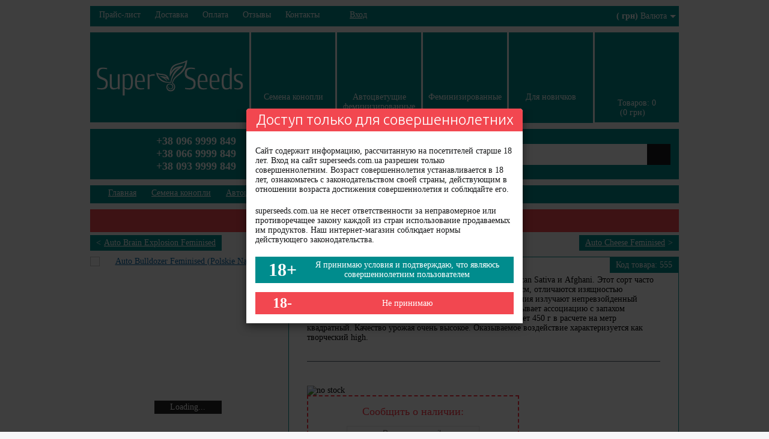

--- FILE ---
content_type: text/html; charset=utf-8
request_url: https://superseeds.com.ua/auto-bulldozer-fem-pn
body_size: 16026
content:
<!DOCTYPE html>
<html dir="ltr" lang="ru">
<head>
<meta charset="UTF-8" />
<title>Auto Bulldozer Feminised (Polskie Nasiona) купить в Украине: цены, отзывы, характеристики — интернет-магазин SuperSeeds</title>
<base href="https://superseeds.com.ua/" />
<meta name="description" content="【Auto Bulldozer Feminised 】 ➤ НИЗКАЯ цена ⚡️ в Украине ➤ Гарантия ✅ Анонимность ➤ Экспресс-доставка ⭐️ Отзывы в Интернет-магазине SuperSeeds" />
<meta name="keywords" content="семена конопли, семена марихуаны, семена каннабиса, удобрения, удобрение для конопли, купить семена конопли, купить удобрение" />
<meta name="viewport" content="width=device-width, initial-scale=1.0">
<link href="https://superseeds.com.ua/image/data/favicon.png" rel="icon" />

<meta property="og:type" content="product" >
<meta property="og:url" content="https://superseeds.com.ua/auto-bulldozer-fem-pn" >
<meta property="og:image" content="https://superseeds.com.ua/image/cache/data/Polskie%20Nasiona/PN%20Auto/auto-bulldozer-fem-pn-600x315.jpg" >

<link href='//fonts.googleapis.com/css?family=Source+Sans+Pro:300,400' rel='stylesheet' type='text/css'>

<link href='//fonts.googleapis.com/css?family=Ubuntu:300&amp;subset=cyrillic' rel='stylesheet' type='text/css'>
<link rel="stylesheet" type="text/css" href="catalog/view/theme/metro/stylesheet/ein_stylesheet.css?ver=2.11" />
<!--link rel="stylesheet" type="text/css" href="catalog/view/theme/metro/stylesheet/affiliate.css" /-->
<link rel="stylesheet" type="text/css" href="catalog/view/theme/metro/stylesheet/flexslider.css" />
<!--link rel="stylesheet" type="text/css" href="catalog/view/theme/metro/stylesheet/dd.css" /-->
<link rel="stylesheet" type="text/css" href="catalog/view/theme/metro/stylesheet/jquery.jqzoom.css" media="screen" />

<link rel="stylesheet" type="text/css" href="catalog/view/theme/metro/stylesheet/ein_responsive.css?ver=2.8" />

<link rel="stylesheet" type="text/css" href="catalog/view/javascript/jquery/tooltipster/tooltipster.css" media="screen" />
<link rel="stylesheet" type="text/css" href="system/cache/seocmspro.css" media="screen" />
<link rel="stylesheet" type="text/css" href="catalog/view/theme/metro/stylesheet/nwa.css" media="screen" />
<link rel="stylesheet" type="text/css" href="catalog/view/theme/metroshop/stylesheet/ein_popupcart_extended.css?ver=1.9" media="screen" />
<link rel="stylesheet" type="text/css" href="catalog/view/javascript/jquery/colorbox/colorbox.css" media="screen" />
<script type="text/javascript" src="catalog/view/javascript/jquery/jquery-1.7.1.min.js"></script>

<script type="text/javascript" src="catalog/view/javascript/jquery/ui/jquery-ui-1.8.16.custom.min.js"></script>
<link rel="stylesheet" type="text/css" href="catalog/view/javascript/jquery/ui/themes/ui-lightness/jquery-ui-1.8.16.custom.css" />

<script type="text/javascript" src="catalog/view/javascript/jquery/ui/external/jquery.cookie.js"></script>
<script type="text/javascript" src="catalog/view/javascript/jquery/tabs.js" async></script>
<script type="text/javascript" src="catalog/view/javascript/common.js"></script>

<script type="text/javascript" src="catalog/view/theme/metro/js/jquery.flexslider-min.js"></script>
<script type="text/javascript" src="catalog/view/theme/metro/js/jquery.touchSwipe.min.js"></script>
<script type="text/javascript" src="catalog/view/theme/metro/js/jquery.mousewheel.min.js"></script>
<script type="text/javascript" src="catalog/view/theme/metro/js/jquery.carouFredSel-6.1.0-packed.js"></script>
<script type="text/javascript" src="catalog/view/theme/metro/js/cloud-zoom.1.0.3.min.js"></script>
<script type="text/javascript" src="catalog/view/theme/metro/js/jquery.dd.min.js"></script>
<script type="text/javascript" src="catalog/view/theme/metro/js/livesearch.js" async></script>
<script type="text/javascript" src="catalog/view/theme/metro/js/callme.js?ver=1.0" async></script>
<script type="text/javascript" src="catalog/view/theme/metro/js/sharethis.js"></script>

<!--script type="text/javascript" src="catalog/view/theme/metro/js/jquery.ba-throttle-debounce.min.js"></script-->
<!--script type="text/javascript" src="catalog/view/theme/metro/js/jquery.prettyPhoto.js"></script-->
<!--script type="text/javascript" src="catalog/view/theme/metro/js/twitter/jquery.tweet.js"></script-->
<!--script type="text/javascript" src="catalog/view/javascript/jquery/colorbox/jquery.colorbox.js"></script-->
<!--link rel="stylesheet" type="text/css" href="catalog/view/javascript/jquery/colorbox/colorbox.css" media="screen" /-->

<link rel="stylesheet" type="text/css" href="catalog/view/theme/metro/stylesheet/livesearch.css"/>


<script type="text/javascript" src="catalog/view/javascript/jquery/jquery.tooltipster.min.js"></script>
<script type="text/javascript" src="catalog/view/javascript/jquery/tabs.js"></script>
<script type="text/javascript" src="catalog/view/javascript/blog/blog.color.js"></script>
<script type="text/javascript" src="catalog/view/javascript/nwa.source.js"></script>
<script type="text/javascript" src="catalog/view/javascript/ein_popupcart_extended.js?ver=1.9"></script>
<script type="text/javascript" src="catalog/view/javascript/jquery/colorbox/jquery.colorbox-min.js"></script>




<!-- Google tag (gtag.js) -->
<script async src="https://www.googletagmanager.com/gtag/js?id=G-L4H12HGEPH"></script>
<script>
  window.dataLayer = window.dataLayer || [];
  function gtag(){dataLayer.push(arguments);}
  gtag('js', new Date());

  gtag('config', 'G-L4H12HGEPH');
</script>
<script type="text/javascript"><!--

$(document).ready(function() {
      
            
      // Image animation
/*      $(".fade-image").live({
        mouseenter:
           function()
           {
				$(this).stop().fadeTo(300, 0.6);
           },
        mouseleave:
           function()
           {
				$(this).stop().fadeTo(300, 1);
           }
       }
       );
*/
	$("select")
		.not("[name='kiyv_metro']")
		.not("[name='checkout_customer[main_country_id]']")
		.not("[name='registration[main_country_id]']")
		.not("[name*='option']")
		.msDropdown();
//    $("a[rel^='prettyPhoto']").prettyPhoto();

});

--></script>
		<link rel="stylesheet" type="text/css" href="/system/cache/metro.css?ver=1.0" />
	
	<script async src="https://use.fontawesome.com/1d56e09fdf.js"></script>
</head>
<body>
<div id="fb-root"></div><script>$(document).ready(function(){(function(d, s, id) {var js, fjs = d.getElementsByTagName(s)[0];  if (d.getElementById(id)) return;  js = d.createElement(s); js.id = id;  js.src = "//connect.facebook.net/ru_RU/sdk.js#xfbml=1&version=v2.0";  fjs.parentNode.insertBefore(js, fjs);}(document, 'script', 'facebook-jssdk'));})</script><div id="container">
<div id="header_menu"> 
    <div class="toptop mob_hidden"> 
    <span><a href="/pricelist/">Прайс-лист</a></span>
    <span><a href="/dost/">Доставка</a></span>
	<span><a href="/oplata/">Оплата</a></span>
    <span><a href="/opinions/">Отзывы</a></span>
    <!--span><a href="/faq/">FAQ</a></span-->
    <!--span><a href="/affiliates/">Сотрудничество</a></span-->
    <span><a href="/index.php?route=information/contact">Контакты</a></span>
  </div>
  
  <div class="toptop mob_visible">
	<ul class="drop-menu-main">
        <li>
            <span class="drop-down">Информация <span class="arrow">&#9660;</span></span>
            <div class="drop-menu-main-sub">
                <span class="title"></span>
                <a href="/">Главная</a>
				<a href="/dost/">Доставка</a>
				<a href="/oplata/">Оплата</a>
				<a href="/opinions/">Отзывы</a>
				<a href="/index.php?route=information/contact">Контакты</a>
								<a href="https://superseeds.com.ua/login/">Вход</a>				            </div>
        </li>
    </ul>
  </div>
    
    <div class="header_welcome">
        <a href="https://superseeds.com.ua/login/">Вход</a>        </div>
	
         
        
     <div id="block_currency">
<form action="https://superseeds.com.ua/index.php?route=module/currency" method="post" enctype="multipart/form-data">
  <div class="drops">
	                <strong>( грн)</strong>
        	  Валюта	  
  </div>
  <div id="currency">
                <a title="Euro" class="EUR" onclick="$('input[name=\'currency_code\']').attr('value', 'EUR'); $(this).parent().parent().submit();">€</a>
                        <a title="Грн" class="active UAH"><b> грн</b></a>
                <input type="hidden" name="currency_code" value="" />
    <input type="hidden" name="redirect" value="https://superseeds.com.ua/auto-bulldozer-fem-pn" />
  </div>
</form>
</div>
<style>
#currency {
    display: none;
}
</style>
<script>
/* Open/Close dropdown menu */
$(document).ready(function () {
    $('.drops').click(function (event) {
        $('#currency').slideToggle();
        event.stopPropagation();
    });
});
</script>  
    <div class="clear"></div>
</div>

<div id="header">
	<!--	<div class="mob_block_search">
		<span class="mobi_search"><i class="fa fa-search"></i></span>		
	</div>
	<div class="mob_callback">
		<span class="mobi_callback"><a class="m_call_me2" href="javascript:void()" onclick="return call_me();" style="margin-left: 0;"><i class="fa fa-phone" aria-hidden="true"></i></a></span>		
	</div>
	  <div id="search" class="mobi_searching" style="display:none;">
		<div class="search-input">	  
		<input type="text" name="search" value="" placeholder="Поиск" onclick="this.value = ''" />
		<div class="button-search"><i class="fa fa-search"></i></div>
		</div>		
	</div>-->
  <div id="header_mainmenu">
  	<a class="mm_logo" href="https://superseeds.com.ua/" style="background-image: url('https://superseeds.com.ua/image/data/ua.png');"></a>
	<a class="mm_home" href="https://superseeds.com.ua/cannabis-seeds/">Семена конопли</a>
	<a class="mm_opinions" href="https://superseeds.com.ua/cannabis-seeds/autoflowering-feminised/">Автоцветущие феминизированные</a>
	<a class="mm_account" href="https://superseeds.com.ua/cannabis-seeds/feminised/">Феминизированные</a>
	<a class="mm_checkout" href="https://superseeds.com.ua/cannabis-seeds/beginner/">Для новичков</a>
	<div id="cart" class="mm_shopcart">
  <div class="heading">
    <a><span id="cart-total">Товаров: 0 <br /> (0 грн)</span></a></div>
  <div class="content">
        <div class="empty">В корзине пусто!</div>
      </div>
</div>	<div class="clear"></div>
  </div>


<div class="search-bar">

      <div class="microformat" itemscope="" itemtype="http://schema.org/LocalBusiness">
      <span class="microformat-title" itemprop="name" style="color: #fff; position: relative; right: 55px; bottom: 7px;display:none">SuperSeeds</span>
      <div id="phone"><span itemprop="telephone">
	  <span class="mob-visible">Звоните нам:</span>
		<b style="font-size: 18px;"><a href="tel:+38 096 9999 849"><span title="Київстар" class="mobo-kyivstar-16">&nbsp;</span><i class="fa fa-phone" aria-hidden="true"></i></a><span class="mob_hidden">+38 096 9999 849</span></b>
<br>
		<b style="font-size: 18px;"><a href="tel:+38 066 9999 849"><span title="Vodafone" class="mobo-vodafone-16">&nbsp;</span><i class="fa fa-phone" aria-hidden="true"></i></a><span class="mob_hidden">+38 066 9999 849</span></b>
		<br>
		<b style="font-size: 18px;"><a href="tel:+38 093 9999 849"><span title="Lifecell" class="mobo-lifecell-16">&nbsp;</span><i class="fa fa-phone" aria-hidden="true"></i></a><span class="mob_hidden">+38 093 9999 849</span></b>
	  
	  </span>  
	  
	  </div>
      <div id="work" style="font-size: 18px; margin-top: 17px;"><span><time itemprop="openingHours" datetime="Mo-Su 10:00−18:00">Пн-Пт с 10 до 18</time></span> </div>
    </div>

  <a class="m_call_me" href="javascript:void()" onclick="return call_me();" style="margin-left: 0;">Заказать звонок</a>   
           
  <div id="search">

    <div class="search-input">
  
    <input type="text" name="search" value="" placeholder="Поиск" onclick="this.value = ''" />
 
    </div>
           <div class="button-search"></div>
  </div>
</div>
</div> <!-- end header -->
<div id="notification"></div>

 
<div id="content" class="product" itemscope itemtype="http://schema.org/Product">
<div class="breadcrumb prod"  itemscope itemtype="https://schema.org/BreadcrumbList">
        				<span  itemprop="itemListElement" itemscope itemtype="https://schema.org/ListItem"  class="b_home">
							<a href="https://superseeds.com.ua/" itemprop="item"><span itemprop="name">Главная</span></a>
						<meta itemprop="position" content="1" />
		</span>
					<span class="b_sep"></span>
		
        				<span  itemprop="itemListElement" itemscope itemtype="https://schema.org/ListItem"  class="b_item">
							<a href="https://superseeds.com.ua/cannabis-seeds/" itemprop="item"><span itemprop="name">Семена конопли</span></a>
						<meta itemprop="position" content="2" />
		</span>
					<span class="b_sep"></span>
		
        				<span  itemprop="itemListElement" itemscope itemtype="https://schema.org/ListItem"  class="b_item">
							<a href="https://superseeds.com.ua/cannabis-seeds/autoflowering-feminised/" itemprop="item"><span itemprop="name">Автоцветущие феминизированные</span></a>
						<meta itemprop="position" content="3" />
		</span>
					<span class="b_sep"></span>
		
        				<span  itemprop="itemListElement" itemscope itemtype="https://schema.org/ListItem"  class="b_item">
						<span   itemprop="name">Auto Bulldozer Feminised</span>
			<meta itemprop="item" content="https://superseeds.com.ua/auto-bulldozer-fem-pn" />
						<meta itemprop="position" content="4" />
		</span>
		
        </div>
   <h1 itemprop="name">Auto Bulldozer Feminised (Polskie Nasiona)</h1>
	   <div class="prevnext">
		<a class="prev_product" href="https://superseeds.com.ua/auto-brain-explosion-fem-pn">Auto Brain Explosion Feminised</a>
			<a class="next_product" href="https://superseeds.com.ua/auto-cheese-fem-pn">Auto Cheese Feminised</a>
		<div style="clear:both"></div>
   </div>
	  <div class="product-info">
        <div class="left" style="position:relative;">
      
      <div class="image"><a href="https://superseeds.com.ua/image/cache/data/Polskie%20Nasiona/PN%20Auto/auto-bulldozer-fem-pn-500x500.jpg" title="Auto Bulldozer Feminised (Polskie Nasiona)" id="zoom01" class="cloud-zoom" rel="position:'right', zoomWidth:320, zoomHeight:320, adjustX:10, adjustY:0, tint:'#FFFFFF', showTitle:false, softFocus:1, smoothMove:5, tintOpacity:0.8"><img width="320" height="320" src="https://superseeds.com.ua/image/cache/data/Polskie%20Nasiona/PN%20Auto/auto-bulldozer-fem-pn-320x320.jpg" title="Auto Bulldozer Feminised (Polskie Nasiona)" alt="Auto Bulldozer Feminised (Polskie Nasiona)" id="image" /></a>
		</div>
                </div>
        <div class="right">
		<div style="position:relative">
				<span class="kod-tovar">Код товара: 555</span>
		</div>

      	  <div class="short_description">
      <div>
	Auto Bulldozer Feminised включает мощную генетику Mexican Sativa и Afghani. Этот сорт часто называют уникальным. Аккуратные кусты, высотой до 70 см, отличаются изящностью утонченных листьев. Во время 65 дневного периода цветения излучают непревзойденный аромат грейпфрута. Дым буквально пропитан смолой, вызывает ассоциацию с запахом дорогостоящего выдержанного вина. Урожайность достигает 450 г в расчете на метр квадратный. Качество урожая очень высокое. Оказываемое воздействие характеризуется как творческий high.</div>
<div>
	&nbsp;</div>
	  </div>
            
	  <div class="wrap_price">
	            	  			<div class="product-info-buttons-stock">
      <div>
			<div class="no_stock">
			<img src="catalog/view/theme/metroshop/image/no_stock.png"  alt="no stock" />
			</div>
			</div>
			</div>
          <!-- </div> -->

	  <div class="clear"></div>

	  </div>



      <div class="description">
        <div class="right-rating" itemprop="aggregateRating" itemscope itemtype="http://schema.org/AggregateRating" onclick="$('a[href=\'#tab-review\']').trigger('click');">
			<img class="fade-image" src="catalog/view/theme/metroshop/image/stars-0.png" alt="Отзывов: 0" />
			<meta itemprop="ratingValue" content="0" />
			<meta itemprop="bestRating" content="5" />
			<meta itemprop="reviewCount" content="0" />

		</div>


<!--
                <span>Производитель:</span> <a itemprop="manufacturer" href="https://superseeds.com.ua/poland-seeds">Poland Seeds</a><br />
                <span itemprop="model">Модель:</span> Polskie Nasiona Auto Bulldozer<br />
-->
        <span>Наличие:</span> Нет в наличии</div>

           <div class="product-info-buttons2 box-product">
	    	<div class="btn-compare" onclick="addToCompare('555');">сравнение</div>
		    <div class="btn-wish" onclick="addToWishList('555');">в желаемое</div>
	    	<div class="btn-recom" onclick="addToRecom('555');">Рекомендовать</div>
										<div class="btn-priceview-add" onclick="addToPriceView('555','');">Следить за ценой</div>
									  </div>
        

            <div class="review">
		<span class='st_facebook_large' displayText='Facebook'></span>
		<span class='st_twitter_large' displayText='Tweet'></span>
		<span class='st_pinterest_large' displayText='Pinterest'></span>
		<span class='st_plusone_large' displayText='Google +1'></span>
      </div>
          </div>

  </div>
  <div id="tabs" class="htabs">
  <a href="#tab-description" class="t_descr" title="Описание"></a>
        <a href="#tab-review">Отзывы (0)</a>
    

    	<span class="clear"></span>
  </div>
  <div id="tab-description" class="tab-content">
    <div id="tab-attribute">

    <table class="attribute">
            <thead>
        <tr>
          <td colspan="2">Характеристики сорта</td>
        </tr>
      </thead>
      <tbody>
                		<tr>
          <td class="img">				<img src="/image/data/Attributes/attr1.png" alt="Генотип" title="Генотип" />
		  </td>
          <td class="desc"><span>Sativa / Indica		  		  </span></td>
        </tr>
		                		<tr>
          <td class="img">				<img src="/image/data/Attributes/genetics2.png" alt="Генетика" title="Генетика" />
		  </td>
          <td class="desc"><span>Mexican Sativa x Afghani		  		  </span></td>
        </tr>
		                		<tr>
          <td class="img">				<img src="/image/data/Attributes/attr7.png" alt="Содержание ТГК" title="Содержание ТГК" />
		  </td>
          <td class="desc"><span>20%		  		  </span></td>
        </tr>
		                		<tr>
          <td class="img">				<img src="/image/data/Attributes/attr4.png" alt="Цветение" title="Цветение" />
		  </td>
          <td class="desc"><span>65 дней		  		  </span></td>
        </tr>
		                		<tr>
          <td class="img">				<img src="/image/data/Attributes/attr5.png" alt="Высота растения" title="Высота растения" />
		  </td>
          <td class="desc"><span>Низкое		  		  </span></td>
        </tr>
		                		<tr>
          <td class="img">				<img src="/image/data/Attributes/attr8.png" alt="Урожайность" title="Урожайность" />
		  </td>
          <td class="desc"><span>350 - 450 г/м²		  		  </span></td>
        </tr>
		                		<tr>
          <td class="img">				<img src="/image/data/Attributes/mouth.png" alt="Вкус" title="Вкус" />
		  </td>
          <td class="desc"><span>		  		  </span></td>
        </tr>
		              </tbody>
          </table>

  </div>
    <div class="description_prod"> <div>
	Auto Bulldozer Feminised уникален во многих своих проявлениях. Генетически восходит к&nbsp;<strong>Mexican Sativa и мощнейшему Afghani</strong>. Отличается стремительность развития. Образуемые аккуратные кусты достигают <strong>70 см</strong> высоты. Немногочисленные ветви характеризуются утонченностью и изяществом. Открытость структуры обеспечивает проникновение света даже к нижним ярусам. Вот почему во время цветения производимые соцветия с легкостью находят себе место по всей длине растений.&nbsp;</div>
<div>
	&nbsp;</div>
<div>
	Период цветения составляет <strong>65 дней</strong>. Эти дни сопровождаются выработкой внушительного количества и солидным количеством смолы. Распространяемый аромат грейпфрута вопреки ожиданиям, возникающим из-за названия сорта, не содержит ноток дизельного топлива.</div>
<div>
	&nbsp;</div>
<div>
	Урожай, который приносят замечательные растения Auto Bulldozer Feminised , достигает <strong>450 грамм</strong> с метра квадратного. Качество не вызывает сомнений. Смолистый дым излучает благовония, в нем явственно проступают оттенки созревшего грейпфрута и выдержанного дорогого вина. Это достойная прелюдия эффекта. Творческий, возвышающий, он оказывает несомненное стимулирующее влияние на пробуждение потенциальных креативных возможностей.</div>
</div>
      </div>
    <div id="tab-review" class="tab-content">
    <div id="review"></div>
    <h2 id="review-title">Написать отзыв o Auto Bulldozer Feminised</h2>
    <b>Ваше Имя:</b><br />
    <input type="text" name="name" value="" />
    <br />
    <b>Ваш email</b><br />
    <input type="text" name="email" value="" />
	<div>Если вы хотите получить ответ на ваш комментарий, то оставьте ваш email или номер телефона</div>
    <br />
    <br />
    <b>Ваш отзыв:</b>
    <textarea name="text" cols="40" rows="8" style="width: 98%;"></textarea>
    <span style="font-size: 11px;"><span style="color: #FF0000;">Внимание:</span> HTML не поддерживается! Используйте обычный текст.</span><br />
    <br />
    <b>Оценка:</b> <span>Плохо</span>&nbsp;
    <input type="radio" name="rating" value="1" />
    &nbsp;
    <input type="radio" name="rating" value="2" />
    &nbsp;
    <input type="radio" name="rating" value="3" />
    &nbsp;
    <input type="radio" name="rating" value="4" />
    &nbsp;
    <input type="radio" name="rating" value="5" />
    &nbsp;<span>Хорошо</span><br />
    <br />
    <b>Введите код, указанный на картинке:</b><br />
    <input type="text" name="captcha" value="" />
    <br />
    <img src="index.php?route=product/product/captcha" alt="" id="captcha" /><br />
    <br />
    <div class="buttons">
    <div><a id="button-review" class="button">Оставить отзыв</a></div>
    </div>
  </div>
  

  




        <div id="nwa_list_container">
        <div class="box" id="nwa_list" >
            <div class="box-content">
                <b id="nwa_list_box_title">Нет в наличии!</b>
                <br/>
                <span id="nwa_list_box_description">Сообщить о наличии:</span>
                <br/>
                                   
                 
                  
                <input type="text"    name="notify_email"      id="nwa_list_email" value="" />
                <br/>
                <br/>
		  
                <input type="hidden"  name="notify_product_id" id="nwa_list_product_id" value="555"/>
                <a class="button" id="nwa_list_register">
                    <span>Отправить</span>
                </a>
                <a class="button" id="nwa_list_close">
                    <span>Закрыть</span>
                </a>
                <div  id="nwa_list_msg"></div>
            </div>
        </div>
    </div>
    <script type="text/javascript">
                         
        $(function() { 
                                     
            $('input[onclick*="addToCart"],a[onclick*="addToCart"]').nwaList({
                title:'Нет в наличии!',
                text:'Уведомить меня!',
                out_stock_list:[98,452,445,100,88,236,240,109,238,116,235,125,473,237,439,438,437,434,433,429,432,460,440,472,471,470,243,468,466,465,242,459,458,457,456,455,454,453,175,172,177,178,467,464,463,462,461,187,188,192,195,196,198,199,474,201,202,203,205,206,447,446,442,441,505,435,436,430,431,244,245,246,249,332,250,251,252,253,254,255,256,259,263,268,272,276,280,277,278,279,282,283,284,285,287,290,292,295,297,299,300,301,302,303,304,305,306,307,308,309,310,311,312,313,314,315,316,317,318,319,320,321,322,323,324,325,326,327,335,329,330,333,334,336,337,338,339,340,341,342,343,344,345,346,347,348,349,350,351,352,353,354,355,356,357,358,359,360,361,362,363,364,365,366,367,368,369,370,371,372,373,374,375,376,377,378,379,380,381,382,383,384,385,386,388,389,390,391,392,393,394,395,396,397,398,399,400,401,402,403,404,405,406,407,408,409,410,411,412,413,419,421,422,425,426,475,476,478,480,481,509,510,511,512,513,514,515,516,517,518,519,520,609,521,522,523,524,525,526,527,528,529,530,531,532,533,534,535,536,537,538,539,540,541,542,543,544,545,546,547,548,549,550,551,552,553,554,555,556,557,558,559,560,561,562,563,564,565,566,567,568,569,570,571,572,573,574,575,576,578,580,592,600,605,606,610,628,611,612,613,614,615,627,621,622,623,624,626,625,629,630,631,632,633,634,635,636,637,638,639,640,643,644,646,652,826,668,813,1198,798,664,830,755,665,666,667,670,671,674,675,676,677,678,681,695,700,703,706,714,716,717,719,723,724,725,728,729,730,733,735,737,738,739,741,748,796,794,756,765,768,776,777,778,779,780,782,783,784,786,788,790,791,792,793,795,797,800,801,802,804,805,806,807,810,811,814,815,816,817,818,819,820,823,824,825,827,829,831,837,835,838,839,1109,841,845,851,852,886,855,857,858,862,869,871,884,1081,905,927,910,930,968,913,946,923,933,934,935,936,1087,938,939,940,941,943,944,945,947,948,949,950,951,952,953,955,957,958,959,1079,961,963,964,965,966,967,969,970,971,972,973,974,975,976,977,978,979,980,981,984,985,1080,994,995,996,997,999,1000,1001,1002,1003,1004,1005,1006,1011,1012,1013,1016,1017,1018,1019,1020,1021,1022,1023,1024,1025,1026,1028,1029,1030,1033,1034,1035,1036,1037,1038,1039,1040,1042,1097,1047,1050,1051,1052,1053,1054,1055,1056,1059,1060,1064,1067,1069,1070,1071,1074,1075,1076,1077,1083,1124,1088,1095,1101,1114,1118,1155,1186,1190,1200,1211],
                gray_style:false,
                show_mode: 1            })         
        });
                            
    </script>
    <div id="nwa_product_container">
        <div class="box">
            <div class="box-content" id="nwa_product">
                <b id="nwa_product_box_title">Нет в наличии!</b>
                <div id="nwa_product_box_description">Сообщить о наличии:</div>
                                   
                 
                  
                <input type="text"     name="nwa_email"       placeholder="Введите e-mail:"    id="nwa_email"       value=""/>
                <input type="hidden"   name="nwa_product_id"      id="nwa_product_id"  value="555"/>
                <input type="hidden"   name="nwa_option_id"       id="nwa_option_id"   value=""/>
                <input type="hidden"   name="nwa_option_value_id" id="nwa_option_value_id" value=""/>
		  
                <a class="button" id="nwa_product_register">
                    <span>Отправить</span>
                </a>
                <a class="button" id="nwa_product_close">
                    <span>Закрыть</span>
                </a>
                <div  id="nwa_product_msg"></div>
            </div>
        </div>
    </div>
            <script type="text/javascript">
            $(function() { 
                $('body').nwaProduct({
                    title:'Нет в наличии!',
                    text:'Уведомить меня!',
                    out_stock_list:[98,452,445,100,88,236,240,109,238,116,235,125,473,237,439,438,437,434,433,429,432,460,440,472,471,470,243,468,466,465,242,459,458,457,456,455,454,453,175,172,177,178,467,464,463,462,461,187,188,192,195,196,198,199,474,201,202,203,205,206,447,446,442,441,505,435,436,430,431,244,245,246,249,332,250,251,252,253,254,255,256,259,263,268,272,276,280,277,278,279,282,283,284,285,287,290,292,295,297,299,300,301,302,303,304,305,306,307,308,309,310,311,312,313,314,315,316,317,318,319,320,321,322,323,324,325,326,327,335,329,330,333,334,336,337,338,339,340,341,342,343,344,345,346,347,348,349,350,351,352,353,354,355,356,357,358,359,360,361,362,363,364,365,366,367,368,369,370,371,372,373,374,375,376,377,378,379,380,381,382,383,384,385,386,388,389,390,391,392,393,394,395,396,397,398,399,400,401,402,403,404,405,406,407,408,409,410,411,412,413,419,421,422,425,426,475,476,478,480,481,509,510,511,512,513,514,515,516,517,518,519,520,609,521,522,523,524,525,526,527,528,529,530,531,532,533,534,535,536,537,538,539,540,541,542,543,544,545,546,547,548,549,550,551,552,553,554,555,556,557,558,559,560,561,562,563,564,565,566,567,568,569,570,571,572,573,574,575,576,578,580,592,600,605,606,610,628,611,612,613,614,615,627,621,622,623,624,626,625,629,630,631,632,633,634,635,636,637,638,639,640,643,644,646,652,826,668,813,1198,798,664,830,755,665,666,667,670,671,674,675,676,677,678,681,695,700,703,706,714,716,717,719,723,724,725,728,729,730,733,735,737,738,739,741,748,796,794,756,765,768,776,777,778,779,780,782,783,784,786,788,790,791,792,793,795,797,800,801,802,804,805,806,807,810,811,814,815,816,817,818,819,820,823,824,825,827,829,831,837,835,838,839,1109,841,845,851,852,886,855,857,858,862,869,871,884,1081,905,927,910,930,968,913,946,923,933,934,935,936,1087,938,939,940,941,943,944,945,947,948,949,950,951,952,953,955,957,958,959,1079,961,963,964,965,966,967,969,970,971,972,973,974,975,976,977,978,979,980,981,984,985,1080,994,995,996,997,999,1000,1001,1002,1003,1004,1005,1006,1011,1012,1013,1016,1017,1018,1019,1020,1021,1022,1023,1024,1025,1026,1028,1029,1030,1033,1034,1035,1036,1037,1038,1039,1040,1042,1097,1047,1050,1051,1052,1053,1054,1055,1056,1059,1060,1064,1067,1069,1070,1071,1074,1075,1076,1077,1083,1124,1088,1095,1101,1114,1118,1155,1186,1190,1200,1211],
                    gray_style:false,
                    show_mode: 2,
//                    button_cart: '#button-cart'
                    button_cart: '.no_stock'
                });
            });
        </script>
    	

</div>
<script type="text/javascript">
	var nwa_options= {"13":{"1216":"54","1217":"55","1218":"56"}};
	var nwa_title ='Нет в наличии!';
    var nwa_option_title ='Опция {option_name} отсутсвует';
</script>

<script type="text/javascript"><!--
$('#button-cart').bind('click', function() {
	$.ajax({
		url: 'index.php?route=checkout/cart/add',
		type: 'post',
		data: $('.product-info input[type=\'text\'], .product-info input[type=\'hidden\'], .product-info input[type=\'radio\']:checked, .product-info input[type=\'checkbox\']:checked, .product-info select, .product-info textarea'),
		dataType: 'json',
		success: function(json) {
			$('.success, .warning, .attention, information, .error').remove();
			if (json['error']) {
				if (json['error']['option']) {
					for (i in json['error']['option']) {
						$('#option-' + i).after('<span class="error">' + json['error']['option'][i] + '</span>');
					}
				}
			}
			if (json['success']) {
				$('#notification').html('<div class="success" style="display: none;">' + json['success'] + '<img src="catalog/view/theme/metroshop/image/close.png" alt="" class="close" /></div>');
				$('.success').fadeIn('slow');
				$('#cart-total').html(json['total']);
				$('html, body').animate({ scrollTop: 0 }, 'slow');
			}
		}
	});
});
//--></script>
<script type="text/javascript"><!--
$('#review .pagination a').live('click', function() {
	$('#review').fadeOut('slow');
	$('#review').load($(this).attr('data-href'));
	$('#review').fadeIn('slow');
event.preventDefault();	return false;
});

$('#review').load('index.php?route=product/product/review&product_id=555',function(){
	var html = '';
	$('#review .review-list').each(function(index){
		html += '<div class="review-list">'+ $(this).html() + '</div>';
		if (index>=2) return false;
	});

});
$.ajax({
	url:'index.php?route=product/product/review&product_id=555&sort=like',
	success: function(html) {
		if (html) {
		html += '<div><span style="padding-right:20px"><a class="button" onclick="' + '$(\'a[href=&quot;#tab-review&quot;]\').trigger(\'click\')' + '">Еще отзывы</a></span>';
		html += '<span><a class="button" onclick="' + '$(\'a[href=&quot;#tab-review&quot;]\').trigger(\'click\');' +
'$(\'body,html\').animate({scrollTop:$(\'#review-title\').offset().top},800)' +		'">Оставить отзыв</a></span></div>';
	}
	$('#tab-description').append(html);

	}
});


$('#button-review').bind('click', function() {
	$.ajax({
		url: 'index.php?route=product/product/write&product_id=555',
		type: 'post',
		dataType: 'json',
		data: 'name=' + encodeURIComponent($('input[name=\'name\']').val()) + 
		'&text=' + encodeURIComponent($('textarea[name=\'text\']').val()) + 
		'&rating=' + encodeURIComponent($('input[name=\'rating\']:checked').val() ? $('input[name=\'rating\']:checked').val() : '') + 
		'&captcha=' + encodeURIComponent($('input[name=\'captcha\']').val()) + 
		'&email=' + encodeURIComponent($('input[name=\'email\']').val()),
		beforeSend: function() {
			$('.success, .warning').remove();
			$('#button-review').attr('disabled', true);
			$('#review-title').after('<div class="attention"><img src="catalog/view/theme/default/image/loading.gif" alt="" /> Пожалуйста, подождите!</div>');
		},
		complete: function() {
			$('#button-review').attr('disabled', false);
			$('.attention').remove();
		},
		success: function(data) {
			if (data['error']) {
				$('#review-title').after('<div class="warning">' + data['error'] + '</div>');
			}

			if (data['success']) {
				$('#review-title').after('<div class="success">' + data['success'] + '</div>');
				$('input[name=\'name\']').val('');
				$('textarea[name=\'text\']').val('');
				$('input[name=\'rating\']:checked').attr('checked', '');
				$('input[name=\'captcha\']').val('');
			}
		}
	});
});

//--></script>
<script type="text/javascript" src="catalog/view/javascript/jquery/ui/jquery-ui-timepicker-addon.js"></script>
<script type="text/javascript"><!--
if ($.browser.msie && $.browser.version == 6) {
	$('.date, .datetime, .time').bgIframe();
}

$('.date').datepicker({dateFormat: 'yy-mm-dd'});
$('.datetime').datetimepicker({
	dateFormat: 'yy-mm-dd',
	timeFormat: 'h:m'
});
$('.time').timepicker({timeFormat: 'h:m'});
$(document).ready(function(){
	$('#tabs a').tabs();

       $('#zoom01, .cloud-zoom-gallery').CloudZoom();
});
//--></script>

<script type="text/javascript"><!--
function price_format(n){
    c = 0;
    d = '.'; // decimal separator
    t = ''; // thousands separator
    s_left = '';
    s_right = ' грн';

    n = n * 49.00000000;

    //sign = (n < 0) ? '-' : '';

    //extracting the absolute value of the integer part of the number and converting to string
    i = parseInt(n = Math.abs(n).toFixed(c)) + '';

    j = ((j = i.length) > 3) ? j % 3 : 0;
    return s_left + (j ? i.substr(0, j) + t : '') + i.substr(j).replace(/(\d{3})(?=\d)/g, "$1" + t) + (c ? d + Math.abs(n - i).toFixed(c).slice(2) : '') + s_right;
}

function calculate_tax(price){
        return price;
}

function process_discounts(price, quantity){
        return price;
}


animate_delay = 20;

main_price_final = calculate_tax(Number($('#formated_price').attr('price')));
main_price_start = calculate_tax(Number($('#formated_price').attr('price')));
main_step = 0;
main_timeout_id = 0;

function animateMainPrice_callback() {
    main_price_start += main_step;

    if ((main_step > 0) && (main_price_start > main_price_final)){
        main_price_start = main_price_final;
    } else if ((main_step < 0) && (main_price_start < main_price_final)) {
        main_price_start = main_price_final;
    } else if (main_step == 0) {
        main_price_start = main_price_final;
    }

    $('#formated_price').html( price_format(main_price_start) );

    if (main_price_start != main_price_final) {
        main_timeout_id = setTimeout(animateMainPrice_callback, animate_delay);
    }
}

function animateMainPrice(price) {
    main_price_start = main_price_final;
    main_price_final = price;
    main_step = (main_price_final - main_price_start) / 10;

    clearTimeout(main_timeout_id);
    main_timeout_id = setTimeout(animateMainPrice_callback, animate_delay);
}




function recalculateprice()
{
    var main_price = Number($('#formated_price').attr('price'));
    var input_quantity = Number($('#product_buy_quantity').attr('value'));
    var special = Number($('#formated_special').attr('price'));
    var tax = Number($('#formated_tax').attr('price'));

    // Process Discounts.
            main_price = process_discounts(main_price, input_quantity);
        tax = process_discounts(tax, input_quantity);


   

    var group ='';
	var listik = $('#product_options input:checked,#product_options option:selected');
	var len = listik.length;
	var older = $('#price_one_piece').attr('data-old')
	$('#price_one_piece').html(older);
    listik.each(function(index) {
		var parent = $(this).closest('.option')
		var bb = parent.find('b');
		var data_sklon=bb.attr('data-sklon').split(':')[3];
		var group_opt = bb.html().replace(/\*/,'');
		group_opt = group_opt.replace(/:/,' ');
		group_opt = data_sklon + ' ';
		var old_html = $('#price_one_piece').html();
		if (group_opt != group) {
			group = group_opt;
			$('#price_one_piece').html(old_html + group);
			old_html = $('#price_one_piece').html();
		}
		var name_opt = $(this).html().split('(');
		$('#price_one_piece').html(old_html + name_opt[0]);


      if ($(this).attr('price_prefix') == '=') {
        main_price = Number($(this).attr('price'));
        special = main_price;
        tax = main_price;
      }
      if ($(this).attr('price_prefix') == '+') {
        main_price += Number($(this).attr('price'));
        special += Number($(this).attr('price'));
        tax += Number($(this).attr('price'));
      }
      if ($(this).attr('price_prefix') == '-') {
        main_price -= Number($(this).attr('price'));
        special -= Number($(this).attr('price'));
        tax -= Number($(this).attr('price'));
      }
      if ($(this).attr('price_prefix') == '*') {
        main_price = main_price * Number($(this).attr('price'));
        special = special * Number($(this).attr('price'));
        tax = tax * Number($(this).attr('price'));
      }
    });

    // Process TAX.
    main_price = calculate_tax(main_price);
    special = calculate_tax(special);

    // Раскомментировать, если нужен вывод цены с умножением на количество
    //main_price *= input_quantity;
    //special *= input_quantity;
    //tax *= input_quantity;

    // Display Main Price
    //$('#formated_price').html( price_format(main_price) );
    animateMainPrice(main_price);

    
    }

recalculateprice();

var hash =location.hash;
$('#tabs a[href="'+hash+'"]').trigger('click');
(function($) {
  var oldHTML = $.fn.html;

  $.fn.formhtml = function() {
    if (arguments.length) return oldHTML.apply(this,arguments);
    $("input,button", this).each(function() {
      this.setAttribute('value',this.value);
    });
    $("textarea", this).each(function() {
      // updated - thanks Raja!
      this.innerHTML = this.value;
    });
    $("input:radio,input:checkbox", this).each(function() {
      // im not really even sure you need to do this for "checked"
      // but what the heck, better safe than sorry
      if (this.checked) this.setAttribute('checked', 'checked');
      else this.removeAttribute('checked');
    });
    $("option", this).each(function() {
      // also not sure, but, better safe...
      if (this.selected) this.setAttribute('selected', 'selected');
      else this.removeAttribute('selected');
    });
    return oldHTML.apply(this);
  };

  //optional to override real .html() if you want
  // $.fn.html = $.fn.formhtml;
})(jQuery);

		$(document).ready(function(){
	$('.glossary').tooltipster({contentAsHTML: true,	interactive: true,offsetY:-10,offsetX:-5});
	$('.img img, ').tooltipster({interactive: true, offsetY:-7});
	$('#button-cheaper').click(function() {
		$.ajax({
			url: 'index.php?route=module/cheaper/getForm',
			type: 'post',
			data: {'product_id':$(this).attr('data-product_id')},
			dataType: 'html',
			success: function(html) {
		        $.colorbox({
					overlayClose: true,
					opacity: 0.5,
					width: 390,
					height: 420,
					href: false,
					html: html
					})
			}
		})
	});


			$('#button-oneclick').live('click', function() {
				var template = '<div >'+
					'<form id="form_one_click">'+
					  '<div>'+
						'<div style="min-width: 250px;">'+
							'<!--table>'+
								'<tr>'+
									'<td><img title="' +$(this).attr('product_name') + '" alt="' +$(this).attr('product_name') + '" src="' +$(this).attr('thumb') + '"></td>'+
									'<td><a href="' +$(this).attr('product_href') + '">' +$(this).attr('product_name') + '</a></td>'+
									'<td>' +$(this).attr('price') + '</td>'+
								'</tr>'+
							'</table-->';

				// var options = $('#product_options.options');
				// var optsHtml ='';
        //
				// if(options.length > 0){
				// 	options.find('.option').each(function(){
				// 		var elem = "select";
				// 		var el = $(elem, this);
				// 		if (el.length > 0) {
				// 			optsHtml +='<select';
				// 			el.each(function(){
				// 				var selectname = $(this).attr('name');
				// 				if (selectname) {
				// 					optsHtml +=' name="'+selectname+'">';
				// 				}
				// 				var option = $(this).find('option:selected');
				// 				option.each(function(){
				// 					optsHtml +='<option value="'+this.value+'" selected="selected"></option>';
				// 				});
				// 			optsHtml +='</select>';
				// 			})
				// 		}
				// 	});
				// }

				var quantity =  $('#product_buy_quantity').val();
				template += ''+
							'<div class="heading-form">'+
								  'Заказ быстро в 1 клик'+
							'</div>'+
							'<div style="font-size:16px">Ваш заказ: <b>'+ $('#content h1').text() + '</b>' + ' в количестве: <b>'+ quantity + '</b></div>'+
							'<div style="margin-top:5px;">Оставьте свой номер телефона и менеджер компании с Вами свяжется.</div>'+
							'<div class="phone">'+
								'<input class="dialog_phone-field" type="input" name="phone" />&nbsp;'+
								'<div class="phone_error" style="color:#860000;"></div>'+
							'</div>'+
							'<div class="phone">'+
								'<textarea name="comment-field" class="dialog_comment-field" placeholder="Оставьте сообщение или информацию, когда удобно к вам позвонить"></textarea>'+
							'</div>'+

							'<div class="dialog_phone-submit">'+
								'<input type="button" class="buy_one_click button" value="Заказать">'+
							'</div>'+
						'</div>'+
						'<div style="display:none">'+
							'<input name="product_id" type="hidden" value="' +$(this).attr('product_id') + '">'+
              '<input name="quantity" type="hidden" value="'+quantity+'">';
              if($('div').is('.options')){
                template +='<input type="hidden" name="'+$('.options input::checked').attr('name')+'" value="'+$('.options input::checked').val()+'" >';
              }
              template += ''+
							//optsHtml+
						'</div>'+
					  '</div>'+
					'</form>'+
				  '</div>';
				$.colorbox({html:template, width:"600px"})
			});
			var	intRegex = /[0-9 -()+]+$/;
			$('.buy_one_click').live('click', function() {
                if ($('.buy_one_click').hasClass('disabled')) {
                    return;
                }
				var form = $(this).parents('form');
				form.find('.phone_error').html('');
				phone = form.find('input[name="phone"]').val();
				phone = phone.trim();
				if((phone.length < 4) || (!intRegex.test(phone))){
					form.find('.phone_error').html('Неверный формат номера. Укажите только цифры, например 2345433111.');
					return;
				}
				post_data = form.serialize();
				$.ajax({
					type:'post',
					url:'index.php?route=module/oneclick/order',
					data:post_data,
					dataType:'json',
                    beforeSend: function() {
                        $('.buy_one_click').addClass('disabled');
                        $('.buy_one_click').after('<span class="wait">&nbsp;<img src="catalog/view/theme/default/image/loading.gif" alt="" /></span>');
                    },
                    complete: function() {
                        $('.buy_one_click').removeClass('disabled');
                        $('.wait').remove();
                    },
					success:function(data){
						form.html('<div class="one_click_success">'+data+'</div>');
					}
				});
			});
		});
//--></script>
<script type="text/javascript"><!--
	function send_cheaper(product_id){
		var data ={'product_id':product_id,
				'cheaper_name':$('input[name="cheaper_name"]').val(),
				'cheaper_email':$('input[name="cheaper_email"]').val(),
				'cheaper_phone':$('input[name="cheaper_phone"]').val(),
				'cheaper_link':$('input[name="cheaper_link"]').val(),
				'cheaper_comment':$('textarea[name="cheaper_comment"]').val(),
				'cheaper_capcha':$('input[name="cheaper_capcha"]').val()
			};
		$.ajax({
			url:'index.php?route=module/cheaper/send',
			type:'POST',

			data:data,
			dataType: 'json',
			success: function(json) {
				$('.success, .warning, .attention, .information').remove();
				if (json['success']) {
					$('#notification').html('<div class="success" style="display: none;">' + json['success'] + '<img src="catalog/view/theme/default/image/close.png" alt="" class="close" /></div>');
					$('.success').fadeIn('slow');
					$('html, body').animate({ scrollTop: 0 }, 'slow');
					$.colorbox.close();
				} else if (json['error']) {
					if (json['error']['email']) {
						$('#cheaper_email').addClass('error_cheaper');
					} else {
						$('#cheaper_email').removeClass('error_cheaper');
					}
					if (json['error']['phone']) {
						$('#cheaper_phone').addClass('error_cheaper');
					} else {
						$('#cheaper_phone').removeClass('error_cheaper');
					}
					if (json['error']['link']) {
						$('#cheaper_link').addClass('error_cheaper');
					} else {
						$('#cheaper_link').removeClass('error_cheaper');
					}
					if (json['error']['captcha']) {
						$('#cheaper_captcha input').addClass('error_cheaper');
					} else {
						$('#cheaper_captcha input').removeClass('error_cheaper');
					}
				}
			}
		})
	}
//--></script>
		<script type="text/javascript" src="catalog/view/javascript/priceview.js?ver=1.1"></script>
	                

                				<!--script type="text/javascript" src="catalog/view/javascript/jquery/ajaxupload.js"></script-->


</div>

<div id="footer-container">
 



<div id="footer">
<img src="/image/data/18plus18.png" alt ="" style="position:absolute;top:0;right:0; border-left:2px solid #fff;border-bottom:2px solid #fff;cursor:pointer" onclick="view18()" />
    <div class="column">
    <h3>Информация</h3>
    <ul>
	<li><a href="/dost/">Доставка</a></li>
	<li><a href="/oplata/">Оплата</a></li>
            <li><a href="https://superseeds.com.ua/zakonodatelstvo">Законодательство</a></li>
            <li><a href="https://superseeds.com.ua/legal">Легально</a></li>
            <li><a href="https://superseeds.com.ua/kak-oformit-zakaz">Как оформить заказ</a></li>
            <li><a href="https://superseeds.com.ua/politika-bezopasnosti">Политика Безопасности</a></li>
            <li><a href="https://superseeds.com.ua/terms">Условия соглашения</a></li>
            <li><a href="https://superseeds.com.ua/cooperation">Сотрудничество</a></li>
            <li><a href="https://superseeds.com.ua/about_us">Про нас</a></li>
          </ul>
  </div>
    <div class="column">
    <h3>Дополнительно</h3>
    <ul>
      <li><a href="https://superseeds.com.ua/seedbanks/">Сидбанки</a></li>
      <!--li><a href="https://superseeds.com.ua/vouchers/">Подарочные сертификаты</a></li-->
      <li><a href="https://superseeds.com.ua/affiliates/">Партнёрская программа</a></li>
      <li><a href="/pricelist/">Прайс лист</a></li>
      <li><a href="https://superseeds.com.ua/specials/">Акции</a></li>
      <li><a href="/resurs">Полезные ресурсы</a></li>
	  <li><a href="/news/">Новости</a></li>
	  <li><a href="https://superseeds.com.ua/faq/">Вопросы и ответы</a></li>
      <li><a href="https://superseeds.com.ua/contact-us/">Связаться с нами</a></li>
      <!--li><a href="https://superseeds.com.ua/request-return/">Возврат товара</a></li-->
      <li><a href="https://superseeds.com.ua/sitemap/">Карта сайта</a></li>
    </ul>
  </div>

    <div class="column">
    <h3>Личный Кабинет</h3>
    <ul>
      <li><a href="https://superseeds.com.ua/my-account/" rel="noindex, nofollow">Личный Кабинет</a></li>
      <li><a href="https://superseeds.com.ua/order-history/" rel="noindex, nofollow">История заказов</a></li>
      <li><a href="https://superseeds.com.ua/wishlist/" rel="noindex, nofollow">Список желаемых</a></li>
      <li><a href="https://superseeds.com.ua/newsletter/" rel="noindex, nofollow">Рассылка</a></li>
    </ul>
  </div>
        <div class="column">
    <h3>Новости магазина</h3>
	    <ul>
				<li><a href="https://superseeds.com.ua/news/vygodnaja-arifmetika24/">Выгодная арифметика!</a></li>
				<li><a href="https://superseeds.com.ua/news/popolnenie-assortimenta-may/">Пополнение ассортимента </a></li>
				<li><a href="https://superseeds.com.ua/news/barneys-farm-popolnenie/">Barney's Farm пополнение</a></li>
				<li><a href="https://superseeds.com.ua/news/razmer-imeet-znachenie/">Размер имеет значение</a></li>
				<li><a href="https://superseeds.com.ua/news/barneys-farm-novosti2022/">Barney's Farm новости</a></li>
		    </ul>
	<ul class="soc-list">
    <!--<li class="soc-list_item"><a class="soc-list_item_icon soc-list_item_icon_tv" target="_blank" rel="nofollow noopener" href="https://twitter.com/SuperSeeds_Club"></a></li>-->
      <li class="soc-list_item"><a class="soc-list_item_icon soc-list_item_icon_vk" target="_blank" rel="nofollow noopener" href="https://t.me/superseeds_club"></a></li>
      <li class="soc-list_item"><a class="soc-list_item_icon soc-list_item_icon_in" target="_blank" rel="nofollow noopener" href="https://www.instagram.com/superseedsclub/"></a></li>
      <li class="soc-list_item"><a class="soc-list_item_icon soc-list_item_icon_fb" target="_blank" rel="nofollow noopener" href="https://www.facebook.com/superseeds.ua/"></a></li>
    </ul>
  </div>

   
  <style type="text/css">#footer .column  {width:25%; } </style>
  </div>
<div class="clear"></div>
</div>
<script type="text/javascript" src="catalog/view/theme/metro/js/dropdown.js"></script>
<script type="text/javascript">
$(document).ready(function() {
	$('body').append('<div id="IrArriba" title="Ir Arriba"></div>');
	(function (file){var link=document.createElement("link");link.setAttribute("rel", "stylesheet");link.setAttribute("type","text/css");link.setAttribute("href",file);document.getElementsByTagName("head")[0].appendChild(link)})
		('catalog/view/theme/metro/stylesheet/irariba.css?ver=1.1');
	$("#IrArriba").hide();
	$(window).scroll(function () {if ($(this).scrollTop() > 200) {$('#IrArriba').fadeIn();} else {$('#IrArriba').fadeOut();}});
	$('#IrArriba').click(function () {$('body,html').animate({scrollTop: 0}, 800);return false;});
	});
</script>

<script type="text/javascript">
$(document).ready(function(){
	view18();
});
function view18(){$.ajax({
		url:'?route=module/plus18',
		type: "POST",
		dataType: 'html',
		success:function(msg){
			$('body').append(msg);
			$('#fade18').css('opacity',0.75);
			$('#plus18').css({top:'50%','margin-top':-$('#plus18 > div').height()/2});
		}
	});
}
function close18(){	$.cookie('plus18', 'yes',{expires: 20,path:'/',secure:true}); $('#fade18, #plus18').remove();}
function minus18(){setTimeout(function(){window.location ="//google.com"},3000);}
</script>
<script>
jQuery.colorbox.settings.maxWidth  = '97%';//ставим свои значения
jQuery.colorbox.settings.maxHeight = '97%';//ставим свои значения
 
// Сама функция адаптации ColorBox 
 
var resizeTimer;
function resizeColorBox()
{
  if (resizeTimer) clearTimeout(resizeTimer);
  resizeTimer = setTimeout(function() {
            if (jQuery('#cboxOverlay').is(':visible')) {
                      jQuery.colorbox.load(true);
            }
  }, 300);
}
 
jQuery(window).resize(resizeColorBox);
window.addEventListener("orientationchange", resizeColorBox, false);
</script>
<script>
$('document').ready(function(){
  if(window.innerWidth < 400) {
	$(function() {
	  $('.mobi_search').click(function() {
		$('.mobi_searching').slideToggle('slow');
	  });
	});	
  }
});
</script>
<script type="text/javascript">
$(document).ready(function(){
	$(function () {
		$(window).scroll(function () {
			if ($(this).scrollTop() > 200) {
				if ($("#menu.top").is(':visible')) {
				} else {
					var yyy = document.body.scrollHeight - 200  - window.innerHeight
					if (yyy >0) {$("#menu").addClass('top').show();}
				}
			} else {$("#menu").removeClass('top').removeAttr('style');}
		})
	});
	if ($('#currency .active').hasClass('BTC')) { $('body').addClass('bitc');}
});
console.log('3.147.85.132');
</script>
<script type="text/javascript">
$(document).ready(function () {
	function hideallDropdowns() {
		$(".dropped .drop-menu-main-sub").hide();
		$(".dropped").removeClass('dropped');
		$(".dropped .drop-menu-main-sub .title").unbind("click");
	}
	function showDropdown(el) {
		var el_li = $(el).parent().addClass('dropped');
		el_li
			.find('.title')
			.click(function () {
				hideallDropdowns();
			})
			.html($(el).html());
		el_li.find('.drop-menu-main-sub').show();
	}
	$(".drop-down").click(function(){
		showDropdown(this);
	});
	$(document).mouseup(function () {
		hideallDropdowns();
	});
});
</script>
<style>
.bitc .product-grid .price-old{display:none}
.bitc .box-content .price-old{display:none}

</style>


<script type="text/javascript" src="/catalog/view/javascript/pomylka.js?ver=1.1"></script>
<script type="text/javascript">(function (file){var link=document.createElement("link");link.setAttribute("rel", "stylesheet");link.setAttribute("type","text/css");link.setAttribute("href",file);document.getElementsByTagName("head")[0].appendChild(link)})
('catalog/view/theme/metro/stylesheet/pomylka.css?ver=1.5');
$(document).ready(function(){
	$('body').append('<div id="ctrlenter" onclick="press()"></div>');
	var column_left = $('#column-left');
	if (column_left.length) {
		$('#ctrlenter').appendTo(column_left);
		$('#ctrlenter').css('position','static');
	}
	//resizewin();
});
</script>
<div id="popupcart_extended">   
<div class="head">Корзина покупок <img onclick="$('#popupcart_extended').popup('hide')" class="close" src="catalog/view/theme/default/image/remove-small.png" /></div>
    <div class="empty">В корзине пусто!</div>
    </div>
<script type="text/javascript">
function replace_button(){
}
</script><script type="text/javascript">
(function(d, w, s) {
    var widgetHash = '94NvIrRvdyg5ssWVLXWG', bch = d.createElement(s); bch.type = 'text/javascript'; bch.async = true;
    bch.src = '//widgets.binotel.com/chat/widgets/' + widgetHash + '.js';
    var sn = d.getElementsByTagName(s)[0]; sn.parentNode.insertBefore(bch, sn);
})(document, window, 'script');
</script><script defer src="https://static.cloudflareinsights.com/beacon.min.js/vcd15cbe7772f49c399c6a5babf22c1241717689176015" integrity="sha512-ZpsOmlRQV6y907TI0dKBHq9Md29nnaEIPlkf84rnaERnq6zvWvPUqr2ft8M1aS28oN72PdrCzSjY4U6VaAw1EQ==" data-cf-beacon='{"version":"2024.11.0","token":"f405957180764c90826b2ca9838b78ab","r":1,"server_timing":{"name":{"cfCacheStatus":true,"cfEdge":true,"cfExtPri":true,"cfL4":true,"cfOrigin":true,"cfSpeedBrain":true},"location_startswith":null}}' crossorigin="anonymous"></script>
</body></html>


--- FILE ---
content_type: text/css
request_url: https://superseeds.com.ua/catalog/view/theme/metro/stylesheet/ein_stylesheet.css?ver=2.11
body_size: 21309
content:
*{-webkit-font-smoothing:subpixel-antialiased}.clearfix:after{content:".";display:block;clear:both;visibility:hidden;line-height:0;height:0}* html .clearfix{height:1%}input:not([type=checkbox]):not([type=radio]){-webkit-appearance:none;border-radius:0}html{overflow:-moz-scrollbars-vertical;margin:0;padding:0}body{color:#151617;font-family:'Source Sans Pro',Arial,Helvetica,sans-serif;margin:0;padding:0;background-color:#f7f7f9}body,input,select,td,textarea,th{font-size:14px}.welcome,h1{color:#252727;margin-top:0;margin-bottom:10px;font-size:24px;font-weight:300;font-family:'Source Sans Pro',sans-serif}h2{color:#252727;font-size:18px;margin-top:0;margin-bottom:5px;font-family:'Source Sans Pro',sans-serif;font-weight:300}p{margin-top:0;margin-bottom:20px}a,a b,a:visited{color:#00619e;text-decoration:underline;cursor:pointer}a:hover{text-decoration:none;color:#f5253e}a img{border:none}form{padding:0;margin:0;display:inline}input[type=text],input[type=password],textarea{background:#fff;border:1px solid #e6e6e9;padding:3px;margin-left:0;margin-right:0}select{background:#F8F8F8;border:1px solid #e6e6e9;padding:2px}label{cursor:pointer}#container{width:980px;margin:0 auto;text-align:left}#header_menu{background:#008c8d;height:32px;margin:10px auto;padding-top:2px}#footer-container{width:980px;margin:0 auto;clear:both; position: relative;}#column-left{float:left;width:188px}#column-left .caroufredsel_wrapper .box-product-item{margin-right:0}#column-left .box-heading{margin-top:0}#column-right{float:right;width:188px}#column-right .caroufredsel_wrapper .box-product-item{margin-right:0}#column-right .box-heading{margin-top:0}#content{min-height:400px;margin-bottom:0}#column-left+#column-right+#content,#column-left+#content{margin-left:198px}#column-left+#column-right+#content .limit,#column-left+#column-right+#content .welcome-buttons a:last-child,#column-left+#content .welcome-buttons a:last-child,#column-right+#content .welcome-buttons a:last-child{display:none}#column-right+#content{margin-right:198px}#header{z-index:99}#language{float:left;margin-top:1px;margin-left:5px;margin-right:7px}#language img{cursor:pointer;margin-right:5px}#header #cart .heading a{color:#fff;text-decoration:none}#header #cart .heading a span{background:url(../image/arrow-down.png) 100% 50% no-repeat;padding-right:15px}#header #cart .content{background:#fff;box-shadow:4px 4px 4px #aaa;clear:both;display:none;cursor:auto;min-width:300px;padding:8px;position:absolute;right:0;top:150px;z-index:999}#header #cart .content .button{margin:0 0 5px}#header #cart.active .content{display:block}#header_mainmenu{margin-bottom:10px}#header_mainmenu>a,#header_mainmenu>span.mm_logo{float:left;display:block;color:#fff;text-decoration:none}#header_mainmenu .mm_account,#header_mainmenu .mm_checkout,#header_mainmenu .mm_home,#header_mainmenu .mm_logo,#header_mainmenu .mm_opinions,#header_mainmenu .mm_shopcart,#header_mainmenu .mm_wishlist{margin-right:3px;width:265px;height:150px}#header_mainmenu a.mm_account,#header_mainmenu a.mm_checkout,#header_mainmenu a.mm_home,#header_mainmenu a.mm_opinions,#header_mainmenu a.mm_shopcart,#header_mainmenu a.mm_wishlist{height:51px;width:140px;margin-right:3px;padding-top:100px;text-align:center}#header_mainmenu .mm_logo{background-color:#008c8d;background-position:center center;background-repeat:no-repeat!important}#header_mainmenu a.mm_home{background:url(../image/menu/seeds.png) center 20px no-repeat #ffaa31}#header_mainmenu a.mm_wishlist{background:url(../image/menu/wishlist.png) center 20px no-repeat #6cbe42}#header_mainmenu a.mm_opinions{background:url(../image/menu/autofem.png) center 20px no-repeat #008d8d}#header_mainmenu a.mm_account{background:url(../image/menu/fotofem.png) center 20px no-repeat #ffaa31}#header_mainmenu a.mm_checkout{background:url(../image/menu/beginners.png) center 20px no-repeat #6cbe42}#header_mainmenu .mm_shopcart{background:url(../image/menu/cart.png) center 20px no-repeat #58bae9;float:left;display:block;text-decoration:none;margin-right:0;width:140px;padding-top:110px;height:40px;position:relative;cursor:pointer;text-align:center}.mini-cart-info table{border-collapse:collapse;width:100%;margin-bottom:5px}.mini-cart-info td{color:#393232;vertical-align:top;padding:10px 5px;border-bottom:1px solid #e6e6e9}.mini-cart-info .image{width:1px}.mini-cart-info .image img{text-align:left}.mini-cart-info .name small{color:#393232}.mini-cart-info .quantity,.mini-cart-info .remove,.mini-cart-info td.total{text-align:right}.mini-cart-info .remove img{cursor:pointer}.mini-cart-total{text-align:right}.mini-cart-total table{border-collapse:collapse;display:inline-block;margin-bottom:5px}.mini-cart-total td{color:#393232;padding:4px}#header #cart .checkout{text-align:right;clear:both}#header #cart .empty{padding-top:50px;text-align:center;padding-bottom:50px}#menu{margin-bottom:10px;padding:0;position:relative}#menu ul{list-style:none;margin:0;padding:0;width:980px}#menu>ul>li{float:left;z-index:20;padding:6px 0 1px}#menu>ul>li:hover{background:#008c8d}#menu>ul>li>a{font-size:14px;color:#4b4747;line-height:14px;text-decoration:none;display:block;text-transform:uppercase;padding:10px 13px 11px;position:relative;z-index:6}#menu .separator{width:1px;background:#e0e0e4;margin:0;height:10px;position:relative;top:14px}#menu>ul>li:hover>a{color:#fff}#menu>ul>li>div{display:none;background:#FFF;z-index:99999;box-shadow:4px 4px 6px #333;position:absolute}#menu>ul>li:hover>div{display:table}#menu>ul>li>div>ul{display:table-cell}#menu>ul>li ul+ul{padding-left:20px}#menu>ul>li ul>li>a{text-transform:uppercase;font-size:14px;text-decoration:none;padding:10px;display:block;white-space:nowrap;min-width:120px}#menu>ul>li ul>li>a:hover{background:#58BAE9;color:#fff}.breadcrumb{margin-bottom:10px}.attention,.information,.success,.warning{width:937px;z-index:10;padding:10px 10px 10px 33px;margin-bottom:15px;color:#555}.success{background:url(../image/success.png) 10px center no-repeat #EAF7D9}.warning{background:url(../image/warning.png) 10px center no-repeat #FFD1D1}.attention{background:url(../image/attention.png) 10px center no-repeat #FFF5CC}.attention .close,.information .close,.success .close,.warning .close{float:right;padding-top:4px;padding-right:4px;cursor:pointer}.required{color:red;font-weight:700}.error{display:block;color:red}.help{color:#999;font-size:12px;font-weight:400;display:block}table.form{width:100%;border-collapse:collapse;margin-bottom:20px}table.form tr td:first-child{width:150px}table.form>*>*>td{color:#393232}table.form td{padding:4px}input.large-field,select.large-field{width:300px}table.list{border-collapse:collapse;width:100%;margin-bottom:20px;border:1px solid #008C8D}table.list td{border-right:1px solid #008C8D;border-bottom:1px solid #008C8D}table.list thead td{background-color:#58BAE9;padding:0 5px;color:#fff}table.list thead td+td{border-left-color:#fff}table.list td[colspan="3"]{border-bottom-color:#fff}table.list tr:last-child td[colspan="3"]{border-bottom-color:#008C8D}.list thead td,table.list thead td a{text-decoration:none}table.list tbody td{vertical-align:top;padding:0 5px}table.list .left{text-align:left;padding:7px}table.list .right{text-align:right;padding:7px}table.list .center{text-align:center;padding:7px}table.radio{width:100%;border-collapse:collapse}table.radio td{padding:5px;vertical-align:top}table.radio td label{display:block}table.radio tr td:first-child{width:1px}table.radio tr td:first-child input{margin-top:1px}table.radio tr.highlight:hover td{background:#58BAE9;cursor:pointer;color:#fff}.pagination{border-top:1px solid #e6e6e9;padding-top:8px;display:inline-block;width:100%;margin-bottom:10px}.pagination .links{float:left;font-size:14px}.pagination .links a{display:inline-block;padding:6px 10px;text-decoration:none;color:#fff;background:#6cbe42}.pagination .links a:hover{color:#fff;background:#58bae9}.pagination .links b{display:inline-block;padding:6px 10px;font-weight:400;text-decoration:none;color:#fff;background:#58bae9}.pagination .results{float:right;padding-top:3px}a.button,input.button{padding:7px 20px;text-transform:uppercase;cursor:pointer;color:#FFF;background:#6CBE42;text-decoration:none;border:0}a.button{display:inline-block;text-decoration:none}input.button{margin:0;border:0}a.button:hover,input.button:hover{background:#58bae9}.flexslider:hover .flex-next:hover,.flexslider:hover .flex-prev:hover{opacity:1;background-color:#393b3c}
.buttons{/*background:#fff;*/overflow:auto;padding:6px;margin-bottom:20px}.buttons .left{float:left;text-align:left}.buttons .right{float:right;text-align:right}.buttons .center{text-align:center;margin-left:auto;margin-right:auto}.htabs{height:50px;line-height:16px;border-bottom:1px solid #008C8D}.htabs a{background:#6CBE42;padding:17px 15px 16px;float:left;font-size:14px;font-weight:700;text-align:center;text-decoration:none;color:#fff;margin-right:2px;display:none}.htabs a:hover{color:#fff;background-color:#58BAE9}.htabs a.selected,.htabs a:nth-child(even).selected,.htabs a:nth-child(odd).selected{padding-bottom:17px;background:#FFF;color:#000}.htabs a.selected{border-left:1px solid #008C8D;border-right:1px solid #008C8D;border-top:1px solid #008C8D}.tab-content{background:#fff;border-bottom:1px solid #008C8D;border-left:1px solid #008C8D;border-right:1px solid #008C8D;margin-bottom:10px;overflow:auto;padding:10px;z-index:2}#tab-related.tab-content{background:0 0}#tab-description{padding:15px}#tab-related{padding-left:1px;padding-right:0;padding-bottom:0}#tab-related .box-product-item{margin-bottom:10px}.box{margin-bottom:20px}.box .box-heading{color:#252727;font-family:'Source Sans Pro',sans-serif;font-size:24px;margin-top:15px;margin-bottom:15px;padding-left:3px;font-weight:300}.box-product{width:100%;overflow:hidden}#column-left .box-product{width:188px}.box-product-item{background:#fff;float:left;height:auto;margin-right:10px;/*overflow:hidden;*/width:248px}.product-page{height:60px;width:100%}.product-page .box-product-item{clear:both;float:none}#column-left+#content .product-page .buttons-wish,#column-right+#content .product-page .buttons-wish{width:47px!important}#column-left+#content .product-page .buttons-wish .text,#column-right+#content .product-page .buttons-wish .text{display:none}#column-left+#content .product-page .buttons-compare,#column-right+#content .product-page .buttons-compare{width:47px!important}#column-left+#content .product-page .buttons-compare .text,#column-right+#content .product-page .buttons-compare .text{display:none}.product-info .input-qty{margin-bottom:15px;text-align:right}.product-info .input-qty input{padding:7px 6px 8px;text-align:center;font-size:14px;margin-left:20px;border:none}.product-info .right .breadcrumb a{color:#fff}
.product-info .product-info-buttons .button{padding:7px 15px 7px 8px}#column-left+#column-right+#content .product-list .center-block{width:256px}#column-left+#column-right+#content .product-list .right-block{width:140px}.product-list .list-product-item{background:#ffffff!important;margin-bottom:10px;overflow:hidden;padding:10px 5px 0; border: 1px solid #008d8d;}.product-list .list-product-item .center-block{float:left;padding-bottom:10px;width:360px}.product-list .list-product-item .center-block .list-price{float:right;display:block;margin-left:20px}.product-list .list-product-item .center-block .list-name a{display:block;padding-top:20px;padding-left:30px;font-size:18px;color:#000;text-decoration:none}.product-list .list-product-item .center-block .description{padding-left:30px;margin-top:10px;color:#000}.product-list .list-product-item .center-block .btn-product{clear:both;margin-top:15px;margin-left:30px}.product-list .list-product-item .right-block{float:right;width:158px; color: #ff3141;}.product-list .list-product-item .right-block .list-image-rating{text-align:center;margin-top:10px}.product-list .list-product-item .right-block .list-price{font-size:18px;color:#f24750;text-align:center;margin-bottom:20px;margin-top:20px}.product-list .list-product-item .right-block .btn-cart a{display:block;width:90px;margin:0 auto;text-align:center}.product-grid .box-product-item{margin-bottom:10px}a,a b,a:hover,a:visited{-webkit-transition:color 200ms linear;-moz-transition:color 200ms linear;-o-transition:color 200ms linear;-ms-transition:color 200ms linear;transition:color 200ms linear}#header_mainmenu>a{-webkit-transition:all .1s linear;-moz-transition:all .1s linear;-o-transition:all .1s linear;-ms-transition:all .1s linear;transition:all .1s linear}#header_mainmenu>a:hover{-webkit-transform:scale(.95,.95);-moz-transform:scale(.95,.95);-o-transform:scale(.95,.95);-ms-transform:scale(.95,.95);transform:scale(.95,.95)}.button,.image-additional a{-webkit-transition:all .1s linear;-moz-transition:all .1s linear;-o-transition:all .1s linear;-ms-transition:all .1s linear;transition:all .1s linear}.button:hover,.image-additional a:hover{-webkit-transform:scale(.95,.95);-moz-transform:scale(.95,.95);-o-transform:scale(.95,.95);-ms-transform:scale(.95,.95);transform:scale(.95,.95)}
.product-info .product-info-buttons .button{-webkit-transition:all .1s linear;-moz-transition:all .1s linear;-o-transition:all .1s linear;-ms-transition:all .1s linear;transition:all .1s linear;}
.product-info .product-info-buttons .button:hover{-webkit-transform:scale(.95,.95);-moz-transform:scale(.95,.95);-o-transform:scale(.95,.95);-ms-transform:scale(.95,.95);transform:scale(.95,.95)}.footer-about .social .soc-img{-webkit-transition:all .1s linear;-moz-transition:all .1s linear;-o-transition:all .1s linear;-ms-transition:all .1s linear;transition:all .1s linear}.footer-about .social .soc-img:hover{-webkit-transform:scale(1.1,1.1);-moz-transform:scale(1.1,1.1);-o-transform:scale(1.1,1.1);-ms-transform:scale(1.1,1.1);transform:scale(1.1,1.1)}.view-first .slide-block{-webkit-transform:translateY(0);-moz-transform:translateY(0);-o-transform:translateY(0);-ms-transform:translateY(0);transform:translateY(0);-webkit-transition:all .3s linear;-moz-transition:all .3s linear;-o-transition:all .3s linear;-ms-transition:all .3s linear;transition:all .3s linear}.view-first:hover .slide-block{-webkit-transform:translateY(-154px);-moz-transform:translateY(-154px);-o-transform:translateY(-154px);-ms-transform:translateY(-154px);transform:translateY(-154px)}.btn-compare,.btn-wish{-webkit-transition:background-color 200ms linear;-moz-transition:background-color 200ms linear;-o-transition:background-color 200ms linear;-ms-transition:background-color 200ms linear;transition:background-color 200ms linear}.btn-compare:hover,.btn-wish:hover{-webkit-transition:background-color 300ms linear;-moz-transition:background-color 300ms linear;-o-transition:background-color 300ms linear;-ms-transition:background-color 300ms linear;transition:background-color 300ms linear}
.view-first:hover .link-cart{display:inline}
.view-first:hover .link-outstock{display:inline}
.view-first:hover .price-old{}#search .button-search,.flex-next,.flex-prev,.grid-switch,.htabs a,.jcarousel-next-horizontal,.jcarousel-prev-horizontal,.links a,.list-switch,.navigate .next,.navigate .prev,.navigate-additional .next,.navigate-additional .prev{-webkit-transition:background-color 200ms linear;-moz-transition:background-color 200ms linear;-o-transition:background-color 200ms linear;-ms-transition:background-color 200ms linear;transition:background-color 200ms linear}#search .button-search:hover,.bottom-block,.flex-next:hover,.flex-prev:hover,.grid-switch:hover,.htabs a:hover,.jcarousel-next-horizontal:hover,.jcarousel-prev-horizontal:hover,.links a:hover,.list-switch:hover,.navigate .next:hover,.navigate .prev:hover,.navigate-additional .next:hover,.navigate-additional .prev:hover{-webkit-transition:background-color 300ms linear;-moz-transition:background-color 300ms linear;-o-transition:background-color 300ms linear;-ms-transition:background-color 300ms linear;transition:background-color 300ms linear}.view-first:hover .bottom-block{background-color:#008c8d;-webkit-transition:background-color 300ms linear;-moz-transition:background-color 300ms linear;-o-transition:background-color 300ms linear;-ms-transition:background-color 300ms linear;transition:background-color 300ms linear}#menu>ul>li:hover{-webkit-transition:background-color 200ms linear;-moz-transition:background-color 200ms linear;-o-transition:background-color 200ms linear;-ms-transition:background-color 200ms linear;transition:background-color 200ms linear}#menu>ul>li:hover a,.box-category>ul>li ul>li>a:hover,.box-category>ul>li>a:hover{-webkit-transition:background-color 300ms linear;-moz-transition:background-color 300ms linear;-o-transition:background-color 300ms linear;-ms-transition:background-color 300ms linear;transition:background-color 300ms linear}.box-category>ul>li ul>li>a,.box-category>ul>li>a{-webkit-transition:background-color 200ms linear;-moz-transition:background-color 200ms linear;-o-transition:background-color 200ms linear;-ms-transition:background-color 200ms linear;transition:background-color 200ms linear}#menu>ul>li{-webkit-transition:background-color 200ms linear;-moz-transition:background-color 200ms linear;-o-transition:background-color 200ms linear;-ms-transition:background-color 200ms linear;transition:background-color 200ms linear;background-color:#008C8D}#menu>ul>li a{-webkit-transition:background-color 300ms linear;-moz-transition:background-color 300ms linear;-o-transition:background-color 300ms linear;-ms-transition:background-color 300ms linear;transition:background-color 300ms linear;color:#FFF}.product-list .box-product-item .price{display:none}#column-right+#content .box-product-item:nth-child(4n){margin-right:0}#content .product-grid .box-product-item{margin-right:10px}
#content .product-grid .box-product-item:nth-child(5n){}#column-left+#content .product-grid .box-product-item,#column-right+#content .product-grid .box-product-item{margin-right:10px;border: 1px solid #008c8d;}#column-left+#column-right+#content .product-grid .box-product-item{margin-right:10px}#column-left+#column-right+#content .product-grid .box-product-item:nth-child(3n){margin-right:0}#column-left+#column-right+#content .box-product-item:nth-child(4n),#column-left+#column-right+#content .box-product-item:nth-child(5n){margin-right:10px}#column-left+#column-right+#content .box-product-item:nth-child(3n){margin-right:0}
.all_special  ul, .all_special a + ul {
	background:none !important;
}
.all_special > ul li a[href*="ua-seedbanks"] {
    background: #6cbe42 none repeat scroll 0 0;
}
.box-product .image a{margin:0;padding:0;border:none}.box-product .bottom-block{background-color:#fff!important;height:87px;z-index:10;position:relative; text-align: right;}
.box-product .bottom-block .name a {
	text-align: center;
}
.product-info .right,
.dost .block {
	border: 1px solid #008d8d;
}

.box-product .name a{font-size:14px;padding-left:10px;padding-right:10px;padding-top:15px;color:#000;font-weight:300;text-align:left;text-decoration:none;display:block;height:33px}.box-product .price{display:block;color:#F24750;margin-bottom:4px;font-weight:400;height:33px;text-align:left;font-size:16px;padding-left:10px;padding-right:0;float:left; line-height: 30px;}
.box-product .price-old,.product-info .price-old{color:#aeaaa9;text-decoration:line-through}
.box-product .price-old {font-size:14px}
.box-product .link-cart{float:right;font-size:14px;padding-top:2px;text-decoration:underline;padding-right:20px;margin-right:5px;background:url(../image/cart-icon.png) right center no-repeat;cursor:pointer;display:none;color:#fff;}
/*.box-product .link-outstock{float:right;font-size:14px;padding-top:2px;padding-right:20px;margin-right:5px;display:none;color:#ff3141;}*/
.box-product .link-outstock {border:1px dashed #ff3141;font-size:14px;cursor: initial;}
.box-product .link-cart:hover{text-decoration:none}
.box-product .slide-block{z-index:5;position:relative}.box-product .slide-block .image-rating{text-align:center;height:29px;width:188px}
.box-product .box-product-item li.btn-wish{display:inline-block;margin:0;padding:10px 6px;}
.box-product .box-product-item li.btn-compare{display:inline-block;margin:0;padding:10px 6px;}
.box-product .box-product-item li.btn-wish > div,
.box-product .box-product-item li.btn-compare > div {
	margin: 0;
	padding: 0;
}
.product-info .manufacturer_image img {
	-webkit-filter: invert(100%);
    filter: invert(100%);
}

.box-product .btn-compare,.box-product .btn-priceview-add,.box-product .btn-recom,.box-product .btn-wish{color:#000;cursor:pointer;font-size:12px;padding-bottom:8px;padding-top:9px;text-align:center;white-space:nowrap;display:inline-block;text-decoration:underline;margin-right:15px}
.product-info-buttons2.box-product .btn-compare:hover,.product-info-buttons2.box-product .btn-recom:hover,.product-info-buttons2.box-product .btn-wish:hover{text-decoration:none}
.product-info-buttons2.box-product > div:before {
	content: "";
	display: inline-block;
	vertical-align: middle;
	-webkit-filter: invert(100%);
    filter: invert(100%);
    margin-right: 10px;
}
.product-info-buttons2.box-product .btn-wish{}
.product-info-buttons2.box-product .btn-wish:before {
	content: "";
	width: 17px;
	height: 15px;
	background:url(../image/like-plus.png) 0 0 no-repeat;
}
.product-info-buttons2.box-product .btn-compare:before {
	width: 15px;
	height: 15px;
	background:url(../image/justice.png) 0 0 no-repeat;}
.product-info-buttons2.box-product .btn-recom:before {
	width: 19px;
	height: 15px;
	background:url(../image/megaphone.png) 0 0 no-repeat;}
.product-info-buttons2.box-product .btn-priceview-add:before {
	width: 35px;
	height: 17px;
	background: rgba(0, 0, 0, 0) url("../image/price_watch.png") no-repeat scroll 0 0px; }
.box-product-item,
.caruofredsel-lastview .box-product-item {
	     border: 1px solid #008c8d;
}
.box-product .rating{display:block;margin-bottom:4px}.box-category.account{margin-top:0}.box-category{margin-top:-10px;font-size:14px}.box-category ul{background:#008c8d;list-style:none;margin:10px 0 0;padding:0}.box-category>ul li a.active,.box-category>ul>li ul>li:hover a,.box-category>ul>li ul>li>a.active,.box-category>ul>li:hover>a{background-color:#58bae9}.box-category>ul>li:last-child{border:none}.box-category .menuopen{background-image:url(../image/menuopen.png);background-position:center center;background-repeat:no-repeat;width:20px;height:38px;float:right;margin-right:5px;cursor:pointer}.box-category .menuclose{background-image:url(../image/menuclose.png);background-position:center center;background-repeat:no-repeat;width:20px;height:38px;float:right;margin-right:5px;cursor:pointer}.box-category>ul>li>a{text-decoration:none;color:#fff;padding:10px 8px 10px 37px;display:block}.box-category.account>ul>li>a{padding-left:10px}.box-category>ul>li ul>li>a:hover,.box-category>ul>li>a:hover{background-color:#58BAE9}.box-category.account>ul>li>a:hover{background-color:inherit}.box-category>ul>li ul{display:none;padding-bottom:10px}.box-category>ul>li a.active{font-weight:700}.box-category>ul>li a.active+ul{display:block}.box-category.manuf>ul>li a.active+ul{display:none}.box-category>ul>li ul>li{padding:0}.box-category>ul>li ul>li>a{color:#fff;display:block;padding:8px 0 8px 45px;text-decoration:none}.box-category>ul>li ul>li ul>li>a{padding-left:35px}.box-category>ul>li ul>li>a.active{font-weight:700}#content .content{padding:10px;overflow:visible;margin-bottom:10px;background:#fff}#content{overflow:hidden; padding-bottom: 60px;}#content table{background:#fff}#content .content .left{float:left;width:49%}#content .content .right{float:right;width:49%}#content .content ul{list-style:none;padding-left:30px}#content .content ul li{margin-bottom:10px}.category-info{overflow:hidden;background:#414e5b;margin-bottom:20px}.category-info .description{padding:30px 20px 10px;float:left;color:#fff}.category-info .image+.description{width:174px}.category-info .image{height:238px;float:left;width:567px}#column-left+#column-right+#content .category-info .image,#column-left+#column-right+#content .category-info .image img{width:300px}#column-left+#column-right+#content .category-info .description{width:244px}#column-left+#column-right+#content .category-info{height:126px}#column-left+#column-right+#content .input-qty span{display:none}#column-left+#column-right+#content .input-qty input{margin-left:0}#column-left+#column-right+#content .product-filter .sort{margin-right:10px}.category-list{overflow:auto;margin-bottom:15px}.category-list ul{float:left;margin-top:0;margin-bottom:0;padding-left:0}.category-list ul li{display:block;float:left;margin-bottom:5px;margin-top:5px;margin-right:5px}.category-list a{color:#fff;display:table-cell;height:42px;padding:3px 6px 3px 38px;vertical-align:middle;background-repeat:no-repeat;background-position:5px center;width:211px;text-decoration:none}.category-list span{background-color:#008c8d;background-image:url(../image/arrow-left.png);background-position:230px center;background-repeat:no-repeat;display:block}.category-list span:hover{background-color:#58BAE9}#content.account .category-list>ul{padding-left:0}.manufacturer-list{border:1px solid #e6e6e9;padding:5px;overflow:auto;margin-bottom:20px}.manufacturer-heading{background:#58BAE9;font-size:14px;font-weight:700;padding:5px 8px;margin-bottom:6px;color:#fff}.manufacturer-content{padding:8px}.manufacturer-list ul{float:left;width:25%;margin:0 0 10px;padding:0;list-style:none}.product-filter{padding-top:10px;padding-bottom:10px;overflow:visible;height:30px;margin-bottom:10px;background:#e2e3e1}.product-filter .display{margin-right:15px;float:left;font-size:14px;height:30px}.product-filter .display b{padding-top:7px;margin-right:10px;margin-left:10px;font-weight:400;display:block;float:left}.product-filter .display .list-switch{display:inline-block;width:30px;height:30px;text-decoration:none;background:url(../image/list.png) center center no-repeat #6cbe42;margin-right:2px;float:left}.product-filter .display .grid-switch{display:inline-block;width:30px;height:30px;text-decoration:none;background:url(../image/grid.png) center center no-repeat #6cbe42;margin-right:2px;float:left}.product-filter .display .grid-switch.active,.product-filter .display .grid-switch:hover,.product-filter .display .list-switch.active,.product-filter .display .list-switch:hover{background-color:#58bae9}.product-filter .display #compare-total{padding-top:7px;margin-left:30px;float:left;background:0 0}.product-filter .sort{float:right;color:#393232;font-size:14px;padding-top:5px}.product-filter .limit{margin-left:15px;margin-right:10px;float:right;color:#393232;font-size:14px;padding-top:5px}.product-filter .limit b,.product-filter .sort b{font-weight:400}.product-compare{float:left;margin-bottom:25px;font-weight:700;padding:10px}.product-compare a{text-decoration:none;font-weight:700;color:#fff}.product-info{overflow:hidden;margin-bottom:10px}.product-info>.left{float:left;margin-right:15px;width:320px}.product-info>.left+.right{margin-left:330px;background:#fff!important;padding:30px 30px 20px;color:#000;font-size:14px}.product-info .image{text-align:center;height:320px}.product-info .image-additional{margin-top:7px}.product-info .image-additional a{float:left;display:block;margin-right:7px;margin-bottom:7px;height:102px}.product-info .image-additional a:nth-child(3n){margin-right:0}.product-info .description{padding-top:20px;padding-bottom:20px;line-height:20px}.product-info .description span{color:#000}.product-info .description a{color:#fff}
.product-info .product-info-buttons{float: left;padding-top:30px;width: 100%;padding-bottom:25px;overflow:hidden}
.product-info .product-info-buttons2{margin-top:20px}.tags img{margin-right:10px}.image-additional-wrapper{float:left;margin-top:1px;height:0;height:85px}.image-additional-wrapper .image-additional{float:left}.product-info .right-rating{float:right;cursor:pointer}.product-info .price{overflow:auto;padding-bottom:15px;font-size:24px;color:#f24750;text-align:right}.product-info .price b{color:#fff;font-weight:400}.product-info .price-new{margin-left:10px}.product-info .price-tax{font-size:12px;font-weight:400;color:#fff}.product-info .price .reward small{font-size:12px;font-weight:400;color:#B2B2B9}.product-info .price .discount{font-weight:400;font-size:12px;color:#B2B2B9}.product-info .h2,.product-info h2{color:#000;margin-bottom:15px}.option b{display:block;margin-bottom:5px}.option textarea{width:100%}.product-info .option-image{margin-top:3px;margin-bottom:10px}.product-info .option-image label{display:block;width:100%;height:100%}.product-info .option-image img{margin-right:5px;cursor:pointer}.product-info .cart div{vertical-align:middle}.product-info .minimum{margin-bottom:10px;font-size:12px;color:#AEAAA9;margin-top:10px}.product-info .review{margin-top:20px}.product-info .review>span{display:inline-block;margin-bottom:10px}.product-info .review>div{padding:8px;line-height:20px}.product-info .review .share{overflow:auto;line-height:normal}.product-info .review .share a{text-decoration:none}.review-list{background:#fff;border:1px solid #e6e6e9;color:#000;margin-bottom:5px;overflow:auto;padding:10px}.review-list .author{float:left;margin-bottom:20px}.review-list .rating{float:right;margin-bottom:20px}.review-list .text{clear:both}.attribute{border-collapse:collapse;width:100%;border-top:1px solid #e6e6e9;border-left:1px solid #e6e6e9}.attribute thead td,.attribute thead tr td:first-child{font-size:14px;font-weight:700;background:#58BAE9;text-align:left;color:#fff}.attribute tr td:first-child{font-weight:700;text-align:center;width:20%}.attribute td{padding:5px;text-align:left;vertical-align:middle;border-right:1px solid #e6e6e9;border-bottom:1px solid #e6e6e9}.compare-info{border-collapse:collapse;width:100%;border-top:1px solid #e6e6e9;border-left:1px solid #e6e6e9;margin-bottom:20px}.compare-info thead td,.compare-info thead tr td:first-child{background:#58BAE9;text-align:left;color:#fff}.compare-info tr td:first-child{text-align:right}.compare-info td{padding:7px;width:20%;text-align:center;vertical-align:top;border-right:1px solid #e6e6e9;border-bottom:1px solid #e6e6e9}.compare-info .price-old{color:#AEAAA9;text-decoration:line-through}.compare-info .price-new{font-weight:700}.wishlist-info table{width:100%;border-collapse:collapse;border:1px solid;margin-bottom:20px}.wishlist-info td{padding:7px}.wishlist-info thead td{background-color:#58BAE9;color:#fff}.wishlist-info thead .image{text-align:center;width:100px}.wishlist-info .action,.wishlist-info .stock{width:90px}.wishlist-info .price{width:100px}.wishlist-info thead .model,.wishlist-info thead .name,.wishlist-info thead .stock{text-align:left}.wishlist-info thead .action,.wishlist-info thead .price,.wishlist-info thead .quantity,.wishlist-info thead .total{text-align:right}.wishlist-info tbody td{vertical-align:top;border-bottom:1px solid #e6e6e9}.wishlist-info tbody .image{text-align:center}.wishlist-info tbody .model,.wishlist-info tbody .name,.wishlist-info tbody .stock{text-align:left}.wishlist-info tbody .action,.wishlist-info tbody .price,.wishlist-info tbody .quantity,.wishlist-info tbody .total{text-align:right}.wishlist-info tbody .action img{cursor:pointer}.wishlist-info table,.wishlist-info tbody td{border-color:#008c8d}.wishlist-info table tr:hover{background:#ffaa31;color:#fff}.login-content{margin-bottom:20px;overflow:auto}.login-content .left{float:left;width:48%}.login-content .right{float:right;width:48%}.login-content .left .content,.login-content .right .content{min-height:190px}.order-list{margin-bottom:10px}.order-list .order-id{width:49%;float:left;margin-bottom:2px}.order-list .order-status{width:49%;float:right;text-align:right;margin-bottom:2px}.order-list .order-content{padding:10px 0;display:inline-block;width:100%;margin-bottom:20px;border-top:1px solid #e6e6e9;border-bottom:1px solid #e6e6e9}.order-list .order-content div{float:left;width:33.3%}.order-list .order-info{text-align:right}.order-detail{background:#58BAE9;font-weight:700}.return-list{margin-bottom:10px}.return-list .return-id{width:49%;float:left;margin-bottom:2px}.return-list .return-status{width:49%;float:right;text-align:right;margin-bottom:2px}.return-list .return-content{padding:10px 0;display:inline-block;width:100%;margin-bottom:20px;border-top:1px solid #e6e6e9;border-bottom:1px solid #e6e6e9}.return-list .return-content div{float:left;width:33.3%}.return-list .return-info{text-align:right}.return-product{overflow:auto;margin-bottom:20px}.return-model,.return-name{float:left;width:31%;margin-right:15px}.return-quantity{float:left;width:31%}.return-detail{overflow:auto;margin-bottom:20px}.return-opened,.return-reason{float:left;width:31%;margin-right:15px}.return-opened textarea{width:98%;vertical-align:top}.return-captcha{float:left}.download-list{margin-bottom:10px}.download-list .download-id{width:49%;float:left;margin-bottom:2px}.download-list .download-status{width:49%;float:right;text-align:right;margin-bottom:2px}.download-list .download-content{padding:10px 0;display:inline-block;width:100%;margin-bottom:20px;border-top:1px solid #e6e6e9;border-bottom:1px solid #e6e6e9}.download-list .download-content div{float:left;width:33.3%}.download-list .download-info{text-align:right}

.set-info table, .cart-info table{width:100%;margin-bottom:15px;border-collapse:collapse;border-top:1px solid #e6e6e9;border-left:1px solid #e6e6e9;border-right:1px solid #e6e6e9}
.set-info table {margin-bottom:0;}
.set-info td, .cart-info td{padding:7px}
.set-info thead td, .cart-info thead td{color:#fff;background-color:#58BAE9;border-bottom:1px solid #e6e6e9}
.cart-info thead .image{text-align:center}
.set-info thead .name,
.cart-info thead .model,.cart-info thead .name,.cart-info thead .quantity{text-align:left;width:50%}
.set-info thead .price,.set-info thead .total,
.cart-info thead .price,.cart-info thead .total{text-align:right}
.set-info tbody td,
.cart-info tbody td{vertical-align:top;border-bottom:1px solid #e6e6e9}
.cart-info tbody .image{text-align:center}
.cart-info tbody .name{width:50%}
.cart-info tbody .model,.cart-info tbody .name,.cart-info tbody .quantity{text-align:left}
.cart-info tbody .quantity img,.cart-info tbody .quantity input[type=image]{position:relative;top:4px;cursor:pointer}
.set-info tbody .price-set,
.cart-info tbody .price,.cart-info tbody .total{text-align:right}
.cart-info tbody span.stock{color:red;font-weight:700}
.set-info .set-total {
  border-bottom: 1px solid #dddddd;
  border-left: 1px solid #dddddd;
  border-right: 1px solid #dddddd;
  overflow: hidden;
  padding: 7px 3px;
  text-align: right;
}

.cart-module>div{display:none}.cart-total{border-top:1px solid #e6e6e9;overflow:auto;padding-top:8px;margin-bottom:15px}.cart-total table{float:right}.cart-total td{padding:3px;text-align:right}.checkout-heading{background:#58BAE9;border:1px solid #e6e6e9;padding:8px;font-weight:700;font-size:14px;margin-bottom:15px}.checkout-heading a{float:right;margin-top:1px;font-weight:400;text-decoration:none}.checkout-content{padding:0 0 15px;display:none;overflow:auto}.checkout-content .left{float:left;width:48%}.checkout-content .right{float:right;width:48%}.checkout-content .buttons{clear:both}.checkout-product table{width:100%;border-collapse:collapse;border-top:1px solid #e6e6e9;border-left:1px solid #e6e6e9;border-right:1px solid #e6e6e9;margin-bottom:20px}.checkout-product td{padding:7px}.checkout-product thead td{background-color:#58BAE9}.checkout-product thead .model,.checkout-product thead .name{text-align:left}.checkout-product thead .price,.checkout-product thead .quantity,.checkout-product thead .total{text-align:right}.checkout-product tbody td{vertical-align:top;border-bottom:1px solid #e6e6e9}.checkout-product tbody .model,.checkout-product tbody .name{text-align:left}.checkout-product tbody .price,.checkout-product tbody .quantity,.checkout-product tbody .total{text-align:right}.checkout-product tfoot td{text-align:right;border-bottom:1px solid #e6e6e9}.contact-info{overflow:auto}.contact-info .left,.contact-info .right{float:left;width:48%}.sitemap-info{overflow:auto;margin-bottom:40px}.sitemap-info .left,.sitemap-info .right{float:left;width:48%}.sitemap-info ul li{margin-bottom:5px;margin-top:5px}
#footer{
	border: 1px solid #008d8d;
	border-bottom: 0;
	background:#fff!important;clear:both;min-height:140px;overflow:auto;padding:20px;position:relative;width:940px;z-index:1000}
	#footer h3{font-weight: bold; color:#e27043;font-size:16px;margin-top:0;margin-bottom:8px;font-family:'Source Sans Pro',sans-serif;text-transform:uppercase;font-weight:300}#footer .column{float:left;width:20%}#footer .column ul{margin:0;padding:0}#footer .column ul li{margin-bottom:3px;list-style:none;padding-left:0}#footer .column a{text-decoration:none;color:#000;line-height:23px}#footer .column a:hover{text-decoration:underline}#powered{clear:both;text-align:left;float:left;margin-top:10px;padding-left:0}#paymenticons{margin-top:10px;text-align:right;float:right;padding-right:0}.banner div{text-align:center;width:100%;display:none;clear:both}.banner div img{margin-bottom:20px;width:100%;}.mini-sliders{width:282px;float:left;padding-left:8px;z-index:5;position:relative;right:0}.mini-sliders a{display:block;margin-bottom:6px}.mini-sliders a:last-child{margin-bottom:0}.mini-ads{margin-bottom:10px}.mini-ads a{float:left;background-color:#fff}.mini-ads a+a{margin-left:10px}.mini-ads a:nth-child(3n){margin-right:0}.clear{clear:both}.navigate{float:right;width:62px}.box-heading .prev,.box-heading .prev1,.box-heading .prev2,.box-heading .prev3,.box-heading .prev4{background:url(../image/car-prev.png) center center no-repeat #18191d;width:30px;height:30px;float:left;margin-right:2px;cursor:pointer}.box-heading .next,.box-heading .next1,.box-heading .next2,.box-heading .next3,.box-heading .next4{background:url(../image/car-next.png) center center no-repeat #18191d;width:30px;height:30px;float:left;cursor:pointer}.box-heading .next1:hover,.box-heading .next2:hover,.box-heading .next3:hover,.box-heading .next4:hover,.box-heading .next:hover,.box-heading .prev1:hover,.box-heading .prev2:hover,.box-heading .prev3:hover,.box-heading .prev4:hover,.box-heading .prev:hover{background-color:#58bae9}.box-product-buttons{width:188px;height:40px;position:relative;z-index:5}.box-product-rating{width:188px;height:40px;text-align:center;z-index:5}.welcome-buttons{margin-top:10px}.welcome-buttons a:first-child{margin-right:10px}.jcarousel-next-horizontal{background:url(../image/car-next.png) center center no-repeat #18191D}.jcarousel-prev-horizontal{background:url(../image/car-prev.png) center center no-repeat #18191D}.jcarousel-next-horizontal:hover,.jcarousel-prev-horizontal:hover{background-color:#58BAE9}.footer-about{background:#fff;padding:30px;color:#676767;margin-bottom:15px}.footer-about .text{padding-right:30px;width:560px;float:left;line-height:19px}.footer-about .text h1{color:#61abe7;font-size:22px;margin-bottom:15px;background:url(../image/about-icon.png) left center no-repeat;padding-left:50px;padding-top:8px;height:30px}.footer-about .social{margin-top:0;float:left;padding-left:50px;width:280px}.footer-about .social h1{color:#61abe7;font-family:'Source Sans Pro',sans-serif;font-size:22px;font-weight:300;float:left;margin-right:20px;margin-bottom:9px;background:url(../image/findus-icon.png) left center no-repeat;padding-left:50px;padding-top:3px;height:35px}.footer-about .social .soc-img{padding-top:4px;margin-right:10px;display:block;float:left;height:34px;width:30px}.footer-about .social .facebook{background:url(../image/facebook_icon.png) center center no-repeat #5ea9e6}.footer-about .social .twitter{background:url(../image/twitter_icon.png) center center no-repeat #5ea9e6}.footer-about .social .skype{background:url(../image/skype_icon.png) center center no-repeat #5ea9e6}.footer-about .contact{clear:both;line-height:19px}#twitter_update_list{color:#ccc;width:175px;font-size:12px}.mini-logo{float:left;margin-right:15px}.mini-logo img{width:110px}.caruofredsel-additional{width:186px}.caruofredsel,.caruofredsel-bestseller,.caruofredsel-featured,.caruofredsel-latest,.caruofredsel-special{height:0}.magnifyarea{box-shadow:5px 5px 7px #818181;-webkit-box-shadow:5px 5px 7px #818181;-moz-box-shadow:5px 5px 7px #818181;filter:progid:DXImageTransform.Microsoft.dropShadow(color=#818181, offX=5, offY=5, positive=true);background:#FFF}.flex-control-paging li a{font-size:0;width:50px;height:15px;display:block;cursor:pointer;text-indent:-9999px}.flex-control-paging li a.flex-active{cursor:default}#column-left+#content .flexslider,#column-right+#content .flexslider{width:100%;margin-bottom:0}#column-left+#content .mini-ads,#column-left+#content .mini-sliders,#column-right+#content .mini-ads,#column-right+#content .mini-sliders{display:none}iframe{z-index:1000!important;overflow:visible;clear:both;position:relative;left:0}.box-filter{margin:0 0 10px;padding:0 10px;list-style:none}.box-filter span{font-weight:700;padding-bottom:10px;display:block}.box-filter li,.box-filter ul{margin:0;padding:0;list-style:none}.box-filter ul{margin-bottom:10px}#button-filter{margin:0 auto;display:block;text-align:center}#column-left+#content,#column-right+#content{width:782px}#column-left+#column-right+#content{width:584px}.cloud-zoom-lens{border:4px solid #888;margin:-4px;background-color:#fff;cursor:move}.cloud-zoom-title{font-family:Arial,Helvetica,sans-serif;position:absolute!important;background-color:#000;color:#fff;padding:3px;width:100%;text-align:center;font-weight:700;font-size:10px;top:0}.cloud-zoom-big{border:4px solid #ccc;overflow:hidden}.cloud-zoom-loading{color:#fff;background:#222;padding:3px}.name{margin:0 auto;text-align:center;width:95%}.name .button{margin:5px auto;padding:7px 0;text-transform:none;width:155px}.testimonial-block{color:#fff}.testimonial-block .content{margin:0 auto;padding:10px 0 0;width:85%}.testimonial-add{font-size:.9em;text-align:right}.testimonial-add .rating{margin-right:5px}.testimonials{width:48%;float:left}.comments{width:48%;float:right}#content .comments .content,#content .testimonials .content{background:inherit;padding:5px 0}.comment-add{background:#414e5b;color:#fff;padding:10px 12px 12px;position:relative}#content .comments .comment-add+.comment-add{border-top:1px dotted #000;padding-top:15px;margin-top:5px}.testimonial+.testimonial{margin-top:10px}.fleft{float:left}.fright{float:right}.descr{margin-top:5px}.testimonial .buttons,.testimonials .buttons{background:inherit}.box-call_me{margin:10px 0 20px;text-align:center;font-size:16px}.dialog_phone-code{width:56px}.dialog_phone-operator-code{width:60px}.dialog_phone-field{width:300px}.dialog_phone-plus{font-size:32px}#form_call_me .dialog_phone-code,#form_call_me .dialog_phone-field,#form_call_me .dialog_phone-operator-code,#form_one_click .dialog_phone-field{font-size:32px;text-align:center;border:1px solid #333}#form_call_me .dialog_phone-code:hover,#form_call_me .dialog_phone-field:hover,#form_call_me .dialog_phone-operator-code:hover,#form_one_click .dialog_phone-field:hover{box-shadow:2px 2px 4px #6CBE42}#form_call_me,#form_one_click{text-align:center;display:block}.dialog_phone-submit{margin-top:15px}.heading-form{font-size:32px;text-align:center;font-weight:700;margin:0 0 15px}div.heading-form+div{font-size:16px;margin:0 0 15px}.one_click_success{font-size:16px;margin:15px 0 0}#menu>ul>li.m_call_me{background-color:#6CBE42;margin-left:70px}#menu>ul>li.m_call_me:hover{background-color:#58BAE9}.ok{font-size:18px;margin-top:25px;text-align:center}.ok span{font-size:32px}.m_call_me{background:#FFF;color:#000;display:block;float:left;font-size:14px;height:23px; line-height: 21px;margin-left:0;margin-top:15px;padding:6px 10px;text-align:center;text-decoration:none;text-transform:uppercase;transition:all .1s linear 0s;-webkit-transition:all .1s linear}.m_call_me:hover{background:#008d8d;box-shadow:2px 2px 4px #000;color:#FFF;-webkit-transform:scale(.85,.85);-moz-transform:scale(.85,.85);-o-transform:scale(.85,.85);-ms-transform:scale(.85,.85);transform:scale(.85,.85)}.m_news{text-indent:-10000px;width:64px;background:url(../image/news.png) center 0 no-repeat;position:absolute;right:0}#menu .m_news:hover{background:url(../image/news.png) center 0 no-repeat #58BAE9}.text_right{float:right;width:35%}.text_right h1{background:url(../image/attention.png) left 9px no-repeat;text-transform:uppercase;font-size:22px;margin-bottom:9px;margin-right:20px;padding-left:20px;padding-top:3px;color:#61ABE7}.text_left{float:left;width:55%;color:#676767}.text_left .h1{background:url(../image/about-icon.png) left 9px no-repeat;color:#61ABE7;font-size:16px;margin-bottom:9px;margin-right:20px;padding-left:40px;padding-top:3px;text-transform:uppercase}.welcome_module{background:#FFF;overflow:hidden;padding:30px}
	#button-oneclick{background-color:#fa3;}#button-oneclick span{background:url(../image/buy-telephone.png) no-repeat;padding-left:20px}.checkout_success h1{color:#000;margin:10px 0;padding:0 0 20px;text-align:left;font-size:20px}.checkout_success p{font-size:12px;text-align:left}.checkout_success p.fc{margin:0;padding:20px 0}.checkout_success p.sec{background:#f24750;color:#fff;padding:10px 0}.checkout_success .coupon div.normal{padding-left:65px;padding-top:103px}.coupon{background:url(../image/coupon_new.png) center right no-repeat;font-size:50px;height:205px;margin:0 auto;text-align:left;width:430px;}.couponwrap{margin-bottom:30px}.checkout_success .num_order{font-size:20px}#menu.top{position:fixed;top:0;z-index:10000;background:#fff;display:none}
	.answer{background:#58bae9;padding-top:16px;position:relative;margin-top:25px}.answer .manager{background:#fff;border:2px solid #58bae9;display:inline-block;font-weight:700;padding:8px 12px;position:absolute;right:25px;text-align:center;top:-17px}
.answer .manager.op {background:#fff;color: #414e5b;display: inline-block;font-weight: 700;padding: 8px 12px;position: absolute;text-align: left;top: -17px;}
	.answer>div{background:#58bae9;padding:10px}.comment-add .answer,.review-list .answer{margin-top:24px}.cou-pon .col_left{float:left;width:430px}.cou-pon .col_right{float:right;width:515px}.cou-pon .heading{color:#252727;font-family:Ubuntu;font-weight:300;text-transform:none;font-size:24px;margin-bottom:10px;text-align:center}.error-404 li{list-style-image:url(../image/leaf.png);margin-left:30px}.coupon2 div.normal{padding-left:65px;padding-top:103px}.coupon2{background:url(../image/coupon2.jpg) center right no-repeat;font-size:50px;height:205px;margin:0 auto;text-align:left;width:100%}.header_welcome a,.header_welcome a:visited{color:#fff}.toptop{background:#008c8d;color:#fff;float:left;margin-left:5px}.toptop>span{display:inline-block;padding:5px 10px}.toptop>span+span{margin-left:0}.toptop a{color:#fff;text-decoration:none}#currency a:hover{background-color:#FFF}#currency a{background-color:#008d8d;display:inline-block;height:28px;width:24px;text-indent:-90000px;padding:0;transition:all .1s linear 0s;-webkit-transition:all .1s linear}#currency a.active{background-color:#FFF;display:inline-block;height:28px;width:28px;text-indent:-90000px;background-position:0 0}
	a.EUR{background:url(../image/euro.png) 0 -56px}
	a.EUR:hover{background:url(../image/euro.png)}
	a.BTC{background:url(../image/bitcoin.png) 0 -56px}
	a.BTC:hover{background:url(../image/bitcoin.png)}
	a.UAH{background:url(../image/hrivna.png) 0 -56px}a.UAH:hover{background:url(../image/hrivna.png)}a.RUB{background:url(../image/ruble.png) 0 -56px}a.RUB:hover{background:url(../image/ruble.png)}#search .button-search,#search .button-search:hover{background-color:#008d8d}.product h1{background:#f24750;color:#fff;margin-bottom:5px;text-align:center}h1{padding:5px}#column-left .category-block .box-heading{background:#008c8d;color:#fff;margin-bottom:15px;padding:5px;text-align:center}.dis_like{text-align:right;font-style:italic;font-size:11px;color:#888787}.dis_like span{padding-top:8px}.dis_like .like{background:url(../image/ratecom.png) no-repeat;font-style:normal;color:#6cbe42;display:inline-block;height:25px;margin-left:15px;padding-left:25px;cursor:pointer}.dis_like .like.dis{background:url(../image/ratecom.png) 0 -22px no-repeat;color:#F24750}.errorrate{color:#F24750}.askhelp{background:url(../image/ico-help.png) 0 6px no-repeat;display:inline-block;height:25px;width:25px}.block-link a{color:#000}.lefts,.rights{padding-left:30px;padding-top:5px}.rights{background:url(../image/ask.png) no-repeat;float:right}.lefts{background:url(../image/globus.png) no-repeat left center;float:left}.block>.block-left{float:left;width:150px}.block>.block-left+.block-right{color:#000;font-size:14px;margin-left:155px}.block{width:47%;color:#fff;padding:10px}
	.block.paypal,.block.qiwi,.block.privat,.block.ros,.block.nov{background:#fff;float:left}
	.block.wm,.block.euro,.block.yad,.block.bitcoin,.block.ukr{background:#fff;float:right}
	.dost .h2,.dost h2{background:#f24750;color:#fff;font-size:24px;margin-bottom:10px;margin-top:10px;padding:5px;text-align:center}.dost h3{font-size:18px;margin-top:0}.dost .description{height:150px}.dost_tab_content{color:#000;padding:10px;font-size:14px;overflow:hidden;background:#fff}.dost_tab_content li{list-style-image:url(../image/leaf.png);margin-left:30px}.dost_tab_content h3{background:#f24750;color:#fff;font-size:24px;margin-bottom:10px;padding:5px;text-align:center}.dost_tab_content>.block-left{float:left;padding:0 10px 10px;width:150px}.dost_tab_content>.block-left+.block-right{margin-left:155px;padding-right:10px}.box-category.account li.active,.box-category.account li:hover{background-color:#58bae9}.acc1,.acc2,.acc3,.acc4,.acc5,.acc6,.acc7{padding:7px 0 0 35px}.acc11,.acc12,.acc13,.acc14,.acc15,.acc16,.acc17,.acc18,.acc19,.acc20,.acc21{padding:5px 0 0 35px}.acc1{background:url(../image/account/my_info.png) 0 bottom no-repeat}.acc2{background:url(../image/account/ch_pass.png) 2px bottom no-repeat}.acc3{background:url(../image/account/address.png) 2px bottom no-repeat}.acc4{background:url(../image/account/my_wish.png) 4px bottom no-repeat}.acc5{background:url(../image/account/history.png) 0 bottom no-repeat}.acc6{background:url(../image/account/fin_oper.png) 2px bottom no-repeat}.acc7{background:url(../image/account/subscribe.png) 2px bottom no-repeat}.acc11{background:url(../image/account/login_w.png) 9px center no-repeat}.acc12{background:url(../image/account/registr.png) 7px center no-repeat}.acc13{background:url(../image/account/ch_pass_w.png) 8px center no-repeat}.acc14{background:url(../image/account/my_inf_w.png) 8px center no-repeat}.acc15{background:url(../image/account/my_cont_w.png) 6px center no-repeat}.acc16{background:url(../image/account/pass_w.png) 8px center no-repeat}.acc17{background:url(../image/account/my_wish_w.png) 10px center no-repeat}.acc18{background:url(../image/account/history_w.png) 5px center no-repeat}.acc19{background:url(../image/account/fin_oper_w.png) 7px center no-repeat}.acc20{background:url(../image/account/subscribe_w.png) 8px center no-repeat}.acc21{background:url(../image/account/logout_w.png) 9px center no-repeat}.box-category.account li{border-bottom:1px solid #fff}#content.account ul{padding-left:15px}.breadcrumb.prod{background:#008c8d;font-size:0}.b_home{background:url(../image/b_home.png) no-repeat #008C8D;vertical-align:middle;display:inline-block;height:25px;font-size:14px;padding-top:5px;padding-left:30px}.b_item{background:#008C8D;font-size:14px;display:inline-block;height:25px;padding-top:5px;padding-left:5px;vertical-align:middle;color:#fff}.b_sep{background:url(../image/b_sep.png) no-repeat #008C8D;vertical-align:middle;display:inline-block;height:30px;width:20px}.b_sep.last{background:url(../image/b_sep_last.png) no-repeat}.breadcrumb.prod a{color:#fff}.account h1{background:#F24750;color:#fff;text-align:center;margin-bottom:5px; }.acc_block{background:#fff;border:2px solid #008c8d}.acc_block h2{background:#008c8d;color:#fff;padding:5px 0;text-align:center}.acc_block .content>h3{font-size:18px;margin:0 auto 10px;text-align:center}.acc_block .content table tr:hover{background:#ffaa31;color:#fff}.acc_block .content table tr:hover td{color:#fff}.acc_block .content table{width:95%}.acc_block .content table td{padding-left:5px}.acc_block1{background:#fff}.acc_block1 .content table tr:hover{background:#ffaa31;color:#fff}.button.print{padding-left:25px;display:inline-block;background:url(../image/print.png) 4px center no-repeat #6cbe42}.button.print:hover{background:url(../image/print.png) 4px center no-repeat #58BAE9}#price_one_piece{font-size:14px}.review h1 span{background:url(../image/ico-review.png) no-repeat;padding-left:32px}.review .testimonials h2 span{background:url(../image/ico-shop-review.png) no-repeat;padding-left:28px}.review h2{background:#f24750;color:#fff;margin:0;padding:6px 0;text-align:center}.testimonials .buttons{padding-left:0;padding-right:0}.review .comments h2 span{background:url(../image/ico-comment.png) no-repeat;padding-left:28px}.testimonials .button{padding:5px 0;text-align:center;width:48%}.testimonials .button span{background:url(../image/ico-write.png) no-repeat;padding-left:28px}.testimonials .button.fright span{background:url(../image/ico-view.png) no-repeat;padding-left:28px}.testimonials .buttons a+a{background:#ffaa31;float:right}.testimonials .button.fright:hover{background:#58bae9}.testimonials .buttons{margin:0}.testimonial h2,.testimonials h3{background:#008c8d;color:#fff;margin:0;padding:5px 0;position:relative;text-align:center}#content .testimonials .content{padding:0}.testimonial{background:#414e5b;color:#fff}.testimonial>div{padding:5px 12px 12px}.comment-add .fright{width:48%;text-align:right}.comment-add .fright a{display:inline-block;color:#fff;text-align:right}.comment-description{padding-bottom:20px}.review-shop .testimonial{margin-bottom:5px}h2.att{background:#008c8d;color:#fff;padding:5px 10px}.content.cart{border:2px solid #008C8D}.entry_coupon{padding:2px 10px}.entry_coupon:hover{background:#ffaa31;color:#fff}.content.order_list{border:2px solid #008C8D}.comments .comment-add .new,.testimonials h3 .new{background:#f24750;border:1px solid #fff;font-size:12px;padding:0 5px;position:absolute;right:-1px;top:-1px}
	#tab-attribute{border:2px solid #58bae9;float:right;width:260px}
	#tab-attribute thead td{text-align:center}.glossary{background:url(../image/askhelp.png) no-repeat;display:inline-block;height:15px;margin-top:-7px;position:absolute;right:0;top:50%;width:15px}.htabs a.t_descr{background:url(../image/home_alt.png) 16px -55px no-repeat #008C8D;display:inline-block;width:41px;height:16px}.htabs a.selected.t_descr{background:url(../image/home_alt.png) 16px 6px no-repeat}#content table.attribute{background:#e6e6e9}#refreshcountdown{margin-left:10px}.testimonial-block .box-content{background:#008c8d}#button-cart span{background:url(../image/buy_cart.png) no-repeat;padding-left:28px}.desc>span{position:relative;padding-right:20px;display:inline-block}
	#tab-related .box-product-item{background:#fff;float:left;height:276px;margin-right:5px;overflow:hidden;width: 248px; width:188px;}#tab-related .box-product .image{height:188px;text-align:center}#tab-related .box-product .box-product-item .btn-compare{background:#e27043;display:inline-block;margin:0;padding:10px 6px;width:82px}#tab-related .box-product .box-product-item .btn-wish{background:#f5253e;display:inline-block;margin:0;padding:10px 6px;width:82px}#tab-related .box-product .image img{height:188px;width:188px}#column-left+#content #tab-related .box-product-item:nth-child(4n){margin-right:0}

	.contact_block h2{text-align:center;color:#000;font-weight:700}
	.contact_block input,	.contact_block textarea{width:95%}
	#content .contact_block .content,#content .contact_block table,.contact_block{background:#F7F7F9;color:#000}
	table.contact{width:100%}table.contact td+td{text-align:right}
	table.contact td{text-align:left;vertical-align:bottom}
	
	.contact_block>div .right {
		width: 140px !important;
	}
	.contact_block>div:last-child{border-right:none}.contact_block{padding:10px 0}#time_now{font-size:20px}.phonc{background:url(../image/817.png) no-repeat;padding-left:20px}

	.emailc{background:url(../image/email.png) 0 center no-repeat;padding-left:20px}
	.viber{background:url(../image/viber16.png) 0 center no-repeat;padding-left:20px;}
	.skype{background:url(../image/skype16.png) 0 center no-repeat;padding-left:20px}
	.whatsapp{background:url(../image/whatsapp16.png) 0 center no-repeat;padding-left:20px;}
	.telegram{background:url(../image/telegram16.png) 0 center no-repeat;padding-left:20px;}
	#whatsapp,#viber,#telegram, .skype_contact a {color:#000}
	#whatsapp img,#viber img{padding-left:5px}
	.life{background:url(../image/lifecell.png) no-repeat left center;padding-left:24px;}
	.ks{background:url(../image/kyivstar.png) no-repeat left center;padding-left:24px;}
	.mts{background:url(../image/vodafone.png) no-repeat left center;padding-left:24px;}
	.icq{background:url(../image/icq16.png) 0 center no-repeat;padding-left:20px}

	.contact_block .buttons{background:##F7F7F9;margin:0}
	.contact_block .buttons .button{background-image:url(../image/email-open.png);background-position:5px center;background-repeat:no-repeat;padding-left:25px}
	.manuf_descr .image{float:left;margin:0 15px 15px 0}
		.manuf_descr .image img {
			-webkit-filter: invert(100%);
			filter: invert(100%);
		}
	.manuf_descr{background:#fff;color:#000;overflow:hidden;padding:10px}.manuf_descr li{list-style-image:url(../image/leaf.png);margin-left:30px}.class_w>span{background-position:360px}.class_w a{width:341px}.more_btn{background-color:#fff;background-image:url(../image/more_btn.png);background-position:8px -15px;background-repeat:no-repeat;border-bottom:1px solid grey;border-left:1px solid grey;border-radius:0 0 3px 3px;border-right:1px solid grey;cursor:pointer;display:inline-block;height:17px;margin-top:-3px;position:absolute;width:25px}.more_btn_cnt{background:#008c8d;margin:0 0 25px;padding:15px 0 0;text-align:center;position:relative}.see_more{color:#fff;margin-top:15px}.see_more a{background:#6cbe42;color:#fff;display:inline-block;padding:5px 10px 7px;text-decoration:none}.see_more a:hover{background:#58BAE9}
#gradient{background:url(/image/data/gradi.png) left bottom repeat-x;
background: -moz-linear-gradient(top, rgba(255,255,255,0) 0%, rgba(255,255,255,1) 100%);
background: -webkit-linear-gradient(top, rgba(255,255,255,0) 0%,rgba(255,255,255,1) 100%);
background: linear-gradient(to bottom, rgba(255,255,255,0) 0%,rgba(255,255,255,1) 100%);
filter: progid:DXImageTransform.Microsoft.gradient( startColorstr='#00ffffff', endColorstr='#ffffff',GradientType=0 );
	height:50px;position:absolute;right:0;top:-50px;width:660px}

.borderRadius{-moz-border-radius:5px;border-radius:5px}.borderRadiusTp{-moz-border-radius:5px 5px 0 0;border-radius:5px 5px 0 0}.borderRadiusBtm{-moz-border-radius:0 0 5px 5px;border-radius:0 0 5px 5px}.ddcommon{position:relative;zoom:1;display:inline-block;cursor:default}.ddcommon ul{padding:0;margin:0}.ddcommon ul li{list-style-type:none}.borderRadiusTp ul li:last-child{-moz-border-radius:0 0 5px 5px;border-radius:0 0 5px 5px;border-bottom:0 none #c3c3c3}.borderRadiusBtm ul li:first-child{-moz-border-radius:5px 5px 0 0;border-radius:5px 5px 0 0;border-bottom:1 solid #c3c3c3}.ddcommon .disabled img,.ddcommon .disabled span,.ddcommon.disabledAll{opacity:.5;-ms-filter:"alpha(opacity=50)";filter:alpha(opacity=50);-khtml-opacity:.5;-moz-opacity:.5;color:#999}.ddcommon .clear{clear:both}.ddcommon .shadow{-moz-box-shadow:5px 5px 5px -5px #888;-webkit-box-shadow:5px 5px 5px -5px #888;box-shadow:5px 5px 5px -5px #888}.ddcommon input.text{color:#7e7e7e;padding:0;position:absolute;background:#fff;display:block;width:98%;height:98%;left:2px;top:0;border:none}.ddOutOfVision{position:relative;display:-moz-inline-stack;display:inline-block;zoom:1}.borderRadius .shadow{-moz-box-shadow:5px 5px 5px -5px #888;-webkit-box-shadow:5px 5px 5px -5px #888;box-shadow:5px 5px 5px -5px #888}.borderRadiusBtm .shadow{-moz-box-shadow:-5px -5px 5px -5px #888;-webkit-box-shadow:-5px -5px 5px -5px #888;box-shadow:-5px -5px 5px -5px #888}.borderRadius .border,.borderRadiusTp .border{-moz-border-radius:0 0 5px 5px;border-radius:0 0 5px 5px}.borderRadiusBtm .border{-moz-border-radius:5px 5px 0 0;border-radius:5px 5px 0 0}img.fnone{float:none!important}.ddcommon .divider{width:0;height:100%;position:absolute}.ddcommon .arrow{display:inline-block;position:absolute;top:50%;right:4px}.ddcommon .arrow:hover{background-position:0 100%}.ddcommon .ddTitle{padding:0;position:relative;display:inline-block;width:100%}.ddcommon .ddTitle .ddTitleText{display:block}.ddcommon .ddTitle .ddTitleText .ddTitleText{padding:0}.ddcommon .ddTitle .description{display:block}.ddcommon .ddTitle .ddTitleText img{position:relative;vertical-align:middle;float:left}.ddcommon .ddChild{position:absolute;display:none;width:100%;overflow-y:auto;overflow-x:hidden;zoom:1;z-index:9999}.ddcommon .ddChild li{clear:both}.ddcommon .ddChild li .description{display:block}.ddcommon .ddChild li img{border:0;position:relative;vertical-align:middle;float:left}.ddcommon .ddChild li.optgroup{padding:0}.ddcommon .ddChild li.optgroup .optgroupTitle{padding:0 5px;font-weight:700;font-style:italic}.ddcommon .ddChild li.optgroup ul li{padding:5px 5px 5px 15px}.ddcommon .noBorderTop{border-top:none 0!important;padding:0;margin:0}.dd{border:1px solid #c3c3c3}.dd .divider{border-left:1px solid #c3c3c3;border-right:1px solid #fff;right:24px}.dd .arrow{width:16px;height:16px;margin-top:-8px;background:url(../image/msdropdown/skin1/dd_arrow.gif) no-repeat}.dd .arrow:hover{background-position:0 100%}.dd .ddTitle{color:#000;background:url(../image/msdropdown/skin1/title-bg.gif) left top repeat-x #e2e2e4}.dd .ddTitle .ddTitleText{padding:5px 20px 5px 5px}.dd .ddTitle .ddTitleText .ddTitleText{padding:0}.dd .ddTitle .description{font-size:12px;color:#666}.dd .ddTitle .ddTitleText img{padding-right:5px}.dd .ddChild{border:1px solid #c3c3c3;background-color:#fff;left:-1px}.dd .ddChild li{padding:5px;background-color:#fff;border-bottom:1px solid #c3c3c3}.dd .ddChild li .description{color:#666}.dd .ddChild li .ddlabel{color:#333}.dd .ddChild li.hover{background-color:#f2f2f2}.dd .ddChild li img{padding:0 6px 0 0}.dd .ddChild li.optgroup{padding:0}.dd .ddChild li.optgroup .optgroupTitle{padding:0 5px;font-weight:700;font-style:italic}.dd .ddChild li.optgroup ul li{padding:5px 5px 5px 15px}.dd .ddChild li.selected{background-color:#d5d5d5;color:#000}#trackingcategory{background:#585858;border-bottom:1px solid #000;margin-bottom:15px;-webkit-border-radius:5px;-moz-border-radius:5px;-khtml-border-radius:5px 5px 5px 5px;border-radius:5px;-webkit-box-shadow:0 2px 2px #DDD;-moz-box-shadow:0 2px 2px #DDD;box-shadow:0 2px 2px #DDD;padding:0 5px;width:900px;height:50px;text-align:center;word-wrap:break-word}.tracking-product{width:100%;overflow:auto;height:300px;position:relative}.tracking-product>div{width:130px;display:inline-block;vertical-align:top;margin-right:20px;margin-bottom:15px}#column-left+#column-right+#content .tracking-product>div{width:125px}.tracking-product .image{display:block;margin-bottom:0}.tracking-product .image img{padding:3px;border:1px solid #E7E7E7;width:75px;height:75px}.tracking-product .name a{color:#38B0E3;font-weight:700;text-decoration:none;display:block;margin-bottom:4px}.tracking-product .description{display:none}.content.testimonials{float:none;width:auto;border:2px solid #008c8d}.short_description{border-bottom:1px solid #4f5e6d;margin-bottom:10px;padding-bottom:15px}.wrap_price{border-bottom:1px solid #4f5e6d;overflow:hidden}.manufacturer_image{float:left;width:40%}.discount_price{padding-left:15px}.price_one_piece{font-size:12px}.product-info .option{display:inline-block;text-align:left}.product-info .options{margin-bottom:10px;text-align:right}.mm_shopcart:hover{-webkit-transform:scale(.95,.95);-moz-transform:scale(.95,.95);-o-transform:scale(.95,.95);-ms-transform:scale(.95,.95);transform:scale(.95,.95)}#loading{text-align:center}#view_more{background:#008d8d;clear:both;cursor:pointer;color:#fff;margin:5px auto 10px;padding:10px;text-align:center;width:200px}.microformat-title{color:#fff;position:relative;right:55px;bottom:7px}.microformat #phone span b span{font-size:18px}
.outstock {border: 2px dashed #ff3141;color: #ff3141;display: block;font-weight: 700;margin: 0 auto;padding: 10px 20px;text-align: center;text-transform: uppercase;width: 95px;}
#form_call_me .dialog_comment-field {width:322px;height:75px;margin-top:15px;border:1px solid #333;}
#form_one_click .dialog_comment-field {border: 1px solid #333;margin-top: 10px;resize: none;width: 300px;}
.product-info .kod-tovar	{
animation: 1.5s ease 0s normal none infinite running kod_tovar;
}
.box-product-item .image {
	position:relative;
}
#header_checkout {
	margin-bottom: 10px;
}
#header_checkout .mm_logo {	
	background-color: #008C8D;
	background-position: center center;
    background-repeat: no-repeat!important;
	margin-right: 3px;
    width: 100%;
	margin-bottom:5px;
    height: 90px;
}

#header_checkout>a {
    -webkit-transition: all .1s linear;
    -moz-transition: all .1s linear;
    -o-transition: all .1s linear;
    -ms-transition: all .1s linear;
    transition: all .1s linear;
	display: block;
    color: #fff;
    text-decoration: none;
}
#block_currency {
	float:right;
	line-height:17px;
	margin-top:1px;	
	margin-right:5px;
	position:relative;
	cursor:pointer;
	padding: 5px;
	right: 10px;
}
.drops {
	color:#fff;	
}
.drops:after {
    content: '';
    position: absolute;
    right: -10px;
    bottom: 5px;
    border: 5px solid transparent;
    border-top: 5px solid #fdfdfd;
}
#currency{
    position: absolute;
    z-index: 999;
    right: -10px;
    margin-top: 8px;
    width: 130px;
    background: #008c8d;
    border: 1px solid #fff;
}
#currency a{
	color:#151617;text-decoration:none;margin-left:2px;font-size:14px
}
#currency a:hover{
	color:#f5253e;text-decoration:none
}
#currency .active{
	color:#f5253e
}
@media (min-width:992px) {
	#header_checkout .m_call_me {
		width: 46%;
		float: right;
	}
	.simplecheckout-cart .img_mobi {
		display:none;
	}
	.checkout_success .col_left{background:#e9ffde;float:left;padding-left:10px;width:530px}
	.checkout_success .col_right{float:right;width:430px}
	.contact_block>div{border-right:1px solid #777;display:inline-block;height:280px;padding:0 10px;vertical-align:top;width:30%}
	.search-bar{
		background:url(../image/phone.png) 40px center no-repeat #6cbe42;padding:10px;height:64px;margin-bottom:10px
	}
	#work{
		width:120px;margin-top:10px;margin-left:20px;color:#fff;font-size:18px;float:left
	}
	#work a{
		color:#fff;text-decoration:none
	}
	#work span{
		font-size:14px
	}
	#phone{
		margin-left:100px;color:#fff;font-size:18px;float:left
	}
	#phone a{
		color:#fff;text-decoration:none
	}
	#phone span{
		font-size:14px
	}
	#search{
		padding-top:5px;float:right;margin-top:10px;padding-right:4px
	}
	#search .button-search{
		background:url(../image/button-search.png) center center no-repeat #18191d;width:39px;height:35px;float:left;cursor:pointer
	}
	#search .search-input{
		float:left;height:35px
	}
	#search input{
		padding:10px;width:250px;border:none;height:15px
	}
	.header_welcome{background:#008c8d;color:#fff;float:left;padding:5px 40px;text-align:center}
	.search-bar .microformat	{
		float: left; width: 447px;
	}
	.product-list .list-product-item .left-block{float:left;width:250px}
	.box-product .image{height:250px;text-align:center;position:relative;}
	.box-product .image img{width:248px;height:250px}
	.product-list .list-product-item.manufacturer .center-block{width:515px}
}
@media (max-width:991px) and (min-width:768px) {
	#header_checkout .m_call_me {
		width: 46%;
		float: right;
	}
	.simplecheckout-cart .img_mobi {
		display:block;
	}
	.simplecheckout-cart .name .code_name {
		text-align:center !important;
	}
	.simplecheckout-cart td.image, .simplecheckout-cart th.image {
		display:none;
	}
	.quant_mobi {
		display:block !important;
	}
	.quant_mobi input{
	    height: 10px;
		width: 30px;
		text-align: center;		
	}
	.quant_mobi img{
		vertical-align: middle;
	}
	.banner div img {
		margin-bottom:5px;
	}
	.checkout_success .col_left{background:#e9ffde;float:left;padding-left:10px;width:100%}
	.checkout_success .col_right{float:right;width:100%}
	.product-filter .display #compare-total {
		margin-left:10px !Important;
	}
	#column-left #ctrlenter {
		display:none;
	}
	.product-list .list-product-item.manufacturer .center-block{width:70%}
	.box-product .image img{width:100%;}
	.box-product .image{text-align:center;position:relative;}
	.product-list .list-product-item .left-block{float:left;width:30%}
	.block.paypal, .block.qiwi, .block.privat, .block.ros, .block.nov {
		min-height: 270px;
	}
	.block.wm, .block.euro, .block.yad, .block.bitcoin, .block.ukr {
		min-height: 270px;
	}
	.contact_block>div{display:inline-block;vertical-align:top;}
	.row_cont_block1 {
		width:46%;
		height:280px;
		padding:0 10px;
		border-right: 1px solid #777;
	}
	.row_cont_block2 {
		width:45%;
		height:280px;
		padding:0 10px;
		border:none;
	}
	.row_cont_block3 {
		width:100%;
		padding: 0;
		height:auto;
	}
	
	 #header_mainmenu a.mm_wishlist, #header_mainmenu a.mm_account, #header_mainmenu a.mm_checkout, #header_mainmenu .mm_shopcart {
		height: 25.4px!important;
		padding-top: 13px!important;
		padding-bottom: 10px!important;
		background-image: none!important;
		width: 39%!important;
		margin-bottom: 3px;
		float: right;
		margin-right: 0px;
	}
	.search-bar{
		background:url(../image/phone.png) 10px center no-repeat #6cbe42;padding:10px;height:64px;margin-bottom:10px
	}
	#header_mainmenu .mm_shopcart .heading{
		margin-top: -5px;
	}
	#work{
		width:96px;margin-top:10px;margin-left:10px;color:#fff;font-size:18px;float:left
	}
	#work a{
		color:#fff;text-decoration:none
	}
	#work span{
		font-size:14px
	}
	#phone{
		margin-left:50px;color:#fff;font-size:18px;float:left
	}
	#phone a{
		color:#fff;text-decoration:none
	}
	#phone span{
		font-size:14px
	}
	#search{
		padding-top:5px;float:right;margin-top:10px;padding-right:4px
	}
	#search .button-search{
		background:url(../image/button-search.png) center center no-repeat #18191d;width:39px;height:35px;float:left;cursor:pointer
	}
	#search .search-input{
		float:left;height:35px
	}
	#search input{
		padding:10px;width:100%;border:none;height:15px
	}
	.search-bar .microformat	{
		float: left; width: 350px;
	}
	.header_welcome{background:#008c8d;color:#fff;float:left;padding:5px 10px;text-align:center}
	#header_mainmenu .mm_logo {
		width:35% !important;
		margin-right:0.3%;
	}
	#header_mainmenu a.mm_opinions {
		width:25% !important;
		margin-right:0.3%;
	}
	.inform img {
		width:100% !important;
		height:auto !important;
	}
	.grid-manufacturer {
		height:100% !important;
	}
}
@media (max-width:767px) and (min-width:551px) {
	#header_checkout .m_call_me {
		width: 97%;
	}
	.simplecheckout-cart .img_mobi{
		display:none;
	}
	.box-product .grid-manufacturer > img {
		left: 30%;
	}
	.banner div img {
		margin-bottom:5px;
	}
	.display_mobi {
		display:block !important;
	}
	.checkout_success .col_left{background:#e9ffde;float:left;padding-left:10px;width:100%}
	.checkout_success .col_right{float:right;width:100%}
	.header_welcome {
		background: #008c8d;
		color: #fff;
		float: left;
		padding: 5px 10px;
		text-align: center;
	  }  
	.filter_heading {
		margin-left:0px !important;
		margin-right:0px !important;
	}
	.bf-check-position {
		margin-bottom:0px;
	}
	.bf-check-position {
		margin-bottom:0px;
	}
	#column-left #ctrlenter {
		display:none;
	}
	.product-list .list-product-item .left-block {
		width:200px;
		margin:0 auto;
	}
	.box-product .image img {
		width: 100%;
	}
	.product-grid .box-product-item {
		width:47%;
	}
	.pricelist table {
		overflow-x: auto;
		display: block;
	}
	.block.paypal, .block.qiwi, .block.privat, .block.ros, .block.nov {
		width:45%;
		min-height: 240px;
	}
	.block.wm, .block.euro, .block.yad, .block.bitcoin, .block.ukr {
		width:45%;
		min-height: 240px;
	}
	.block>.block-left {
		float: left;
		width: 100px !important;
	}
	.block>.block-left img{ 
		width:100% !important;
		height:auto !important;
	}
	.block>.block-left+.block-right {
		color: #000;
		font-size: 12px !important;
		margin-left: 110px !important;
	}
	.dost .description {
		height:auto !important;
		min-height:100px;
	}
	.contact_block>div{display:inline-block;vertical-align:top;width:100%;border-bottom:1px solid #777;}
	.row_cont_block1 {
		height:280px;
	}
	.row_cont_block2 {
		height:280px;
	}
	.row_cont_block3 {
		height:auto;
	}
	.simplecheckout-left-column, .simplecheckout-right-column {
	    width: 100% !important;
		max-width: 100% !important;
	}
	
	#header_menu {
		margin: 2px auto;
	}
	#header_mainmenu {
		margin: 2px auto;
	}
	.search-bar{
		background:url(../image/phone.png) 10px center no-repeat #6cbe42;padding:10px;height:64px;margin-bottom:10px
	}
	.m_call_me {
		width: 35%;
		line-height: 23px;
	}
	#header_mainmenu .mm_shopcart .heading{
		margin-top: -5px;
	}
	#work{
		width:96px;margin-top:10px;margin-left:10px;color:#fff;font-size:18px;float:left;
		display:none;		
	}	
	#phone{
		margin-left:50px;color:#fff;font-size:18px;float:left
	}
	#phone a{
		color:#fff;text-decoration:none
	}
	#phone span{
		font-size:14px
	}
	.microformat #phone span b span{
		font-size:14px;
		color:#fff;
		display:block;
	}
	#search{
		padding-top: 5px;
		float: right;
		margin-top: 10px;
		padding-right: 4px;
		width: 59%;
	}
	#search .button-search{
		background:url(../image/button-search.png) center center no-repeat #18191d;width:39px;height:35px;float:left;cursor:pointer
	}
	#search .search-input{
		float: left;
		height: 35px;
		width: 85%;
	}
	#search input{
		padding:10px;width:100%;border:none;height:15px
	}
	.search-bar .microformat	{
		width: 100%;
	}
	#header #phone {
		display:block;
		width:100%;
		margin:0px;
	}
	#header #phone br{
		display:none;
	}
	.microformat #phone span b {
		display: inline-block;
		width: 32%;
		text-align: center;
	}
	#header_mainmenu a.mm_wishlist, #header_mainmenu a.mm_account, #header_mainmenu a.mm_checkout, #header_mainmenu .mm_shopcart {
		height: 25.4px!important;
		padding-top: 13px!important;
		padding-bottom: 10px!important;
		background-image: none!important;
		width: 59.7%!important;
		margin-bottom: 3px;
		margin-right: 0px;
		float: right;
	}
	#header_mainmenu a.mm_opinions {
		width:40% !important;
		margin-right:0.3%;
	}
	.inform img {
		width:100% !important;
		height:auto !important;
	}
	.grid-manufacturer {
		height:100% !important;
	}
	#plus18 {
		overflow:scroll !important;
		top:0px !important;
		margin-top:0px !important;
	}	
	#plus18 h1 {
		font-size:14px;
	}
	#plus18 .pl18text {
		width:300px !important;
	}
	#plus18 .form18 {
		padding:0px 5px 5px 5px;
	}
	#plus18 .form18 p {
		margin-bottom: 5px;
	}
	#plus18 .pl18 {
		font-size:20px !important;
	}
	#plus18 .pl18.m {
		font-size: 20px !important;
	}	
}
@media (max-width:550px) and (min-width:400px) { 
	#header_checkout .m_call_me {
		width: 96%;
	}
	#plus18 {
		overflow:scroll !important;
		top:0px !important;
		margin-top:0px !important;
	}	
	#plus18 h1 {
		font-size:14px;
	}
	#plus18 .pl18text {
		width:300px !important;
	}
	#plus18 .form18 {
		padding:0px 5px 5px 5px;
	}
	#plus18 .form18 p {
		margin-bottom: 5px;
	}
	#plus18 .pl18 {
		font-size:20px !important;
	}
	#plus18 .pl18.m {
		font-size: 20px !important;
	}	
	.simplecheckout-cart .img_mobi {
		display:block;
	}
	.simplecheckout-cart .name .code_name {
		text-align:center !important;
	}
	.simplecheckout-cart td.image, .simplecheckout-cart th.image {
		display:none;
	}
	.quant_mobi {
		display:block;
	}
	.quant_mobi input{
	    height: 10px;
		width: 30px;
		text-align: center;		
	}
	.quant_mobi img{
		vertical-align: middle;
	}
	.box-product .grid-manufacturer > img {
		left: 30%;
	}
	.display_mobi {
		display:block !important;
	}
	.banner div img {
		margin-bottom:5px;
	}
	.checkout_success .col_left{background:#e9ffde;float:left;padding-left:10px;width:100%}
	.checkout_success .col_right{float:right;width:100%}
	.header_welcome {
		display:inline-block;
	}
	.filter_heading {
		margin-left:0px !important;
		margin-right:0px !important;
	}
	.bf-check-position {
		margin-bottom:0px;
	}
	#tab-attribute {
		width:100%;
	}
	#column-left #ctrlenter {
		display:none;
	}
	.acc_block {
		width:100% !important;
		margin-bottom:10px;
	}
	.product-list .list-product-item .left-block {
		width:200px;
		margin:0 auto;
	}
	.box-product .image img {
		width: 100%;
	}
	.product-grid .box-product-item {
		width:47%;
	}
	.pricelist table {
		overflow-x: auto;
		display: block;
	}
	#sh_button {
		display:none !important;
	}
	.block.paypal, .block.qiwi, .block.privat, .block.ros, .block.nov {
		width:94.5%;
		float:none !important;
		min-height: 150px;
		margin-bottom:10px;
	}
	.block.wm, .block.euro, .block.yad, .block.bitcoin, .block.ukr {
		width:94.5%;
		float:none !important;
		min-height: 150px;
		margin-bottom:10px;
	}
	.block>.block-left {
		float: left;
		width: 100px !important;
	}
	.block>.block-left img{ 
		width:100% !important;
		height:auto !important;
	}
	.block>.block-left+.block-right {
		color: #000;
		font-size: 12px !important;
		margin-left: 110px !important;
	}
	.dost .clear {
		display:none;
	}
	.dost .block-link {
		width:90%;
	}
	.dost .description {
		width: 95%;
		height:auto !important;
		min-height:50px;
	}
	.contact_block>div{display:inline-block;vertical-align:top;width:100%;border-bottom:1px solid #777;}
	.row_cont_block1 {
		height:280px;
	}
	.row_cont_block2 {
		height:280px;
	}
	.row_cont_block3 {
		height:auto;
	}
	#header_mainmenu .mm_shopcart .heading{
		margin-top: -5px;
	}
	.simplecheckout-left-column, .simplecheckout-right-column {
	    width: 100% !important;
		max-width: 100% !important;
	}
	
	
	.fa-phone {
		font-size: 27px !important;
		vertical-align: middle;
	}
	#header_menu {
		margin: 2px auto;
	}
	#header_mainmenu {
		margin: 2px auto;
	}
	.search-bar{
		background:url(../image/phone.png) 10px center no-repeat #6cbe42;
		padding: 10px;
		height: 95px;
		margin-bottom:10px
	}
	
	#work{
		width:96px;margin-top:10px;margin-left:10px;color:#fff;font-size:18px;float:left;
		display:none;		
	}	
	#phone{
		margin-left:50px;color:#fff;font-size:18px;float:left
	}
	#phone a{
		color:#fff;text-decoration:none
	}
	#phone span{
		font-size:14px
	}
	#phone .mob_hidden {
		display:none;
	}
	#header_menu .mob_hidden {
		display:none;
	}
	.search-bar .microformat	{
		width: 100%;
	}
	#header #phone {
		display:block;
		width:100%;
		margin:0px;
	}
	#header #phone br{
		display:none;
	}
	.microformat #phone span b {
		display: inline-block;
		width: 32%;
		text-align: center;
	}
	#header_mainmenu a.mm_wishlist, #header_mainmenu a.mm_account, #header_mainmenu a.mm_checkout, #header_mainmenu .mm_shopcart {
		height: 25.4px!important;
		padding-top: 13px!important;
		padding-bottom: 10px!important;
		background-image: none!important;
		width: 59.7%!important;
		margin-bottom: 3px;
		margin-right: 0px;
		float: right;
	}
	#header_mainmenu a.mm_opinions {
		width:40% !important;
		margin-right:0.3%;
	}
	.m_call_me {
		width: 35%;
		line-height: 23px;
	}
	#search {
		padding-top: 5px;
		float: right;
		margin-top: 10px;
		padding-right: 4px;
		width: 58%;
	}
	#search .search-input {
		float: left;
		height: 35px;
		width: 90%;
	}
	#search input {
		padding: 10px;
		width: 100%;
		border: none;
		height: 15px;
	}
	#search .button-search {
		background: url(../image/button-search.png) center center no-repeat #18191d;
		width: 39px;
		height: 35px;  
		position: absolute;
		cursor: pointer;
		right: 0;
	}
	.mob-visible {
		display:block;
		text-align:center;
	}
	.inform img {
		width:100% !important;
		height:auto !important;
	}
	.box-product .price {
		display: block;
		color: #F24750;
		margin-bottom: 4px;
		font-weight: 400;
		height: 23px;
		text-align: left;
		font-size: 16px;   
		padding-right: 0;
		width: 100%;
		text-align: center;
		line-height: 30px;
	}
	.box-product .btn-group {
		position: relative;
		display: block;
		vertical-align: middle;	
		float: right;
		padding-right: 10px;
	}
	.grid-manufacturer {
		height:100% !important;
	}
	.category-list ul li {
	    display: inline-block;
		float: none;
		width: 48%;
	}
	.category-list span {
	    background-position: 95% center;
	}
	.product-info .manufacturer_image img {
		width: 100%;
	}
	#price_one_piece {
		display:block;
	}
	.caroufredsel_wrapper  .box-product-item {
		width:180px !important;
	}
}
@media (max-width:399px) {
	#header_checkout .m_call_me {
		width: 100%;
	}
	#header_checkout .search-bar {
		height: 93px;
	}
	#plus18 {
		overflow:scroll !important;
		top:0px !important;
		margin-top:0px !important;
	}	
	#plus18 h1 {
		font-size:14px;
	}
	#plus18 .form18 {
		padding:0px 5px 5px 5px;
	}
	#plus18 .form18 p {
		margin-bottom: 5px;
	}
	#plus18 .pl18 {
		font-size:20px !important;
	}
	#plus18 .pl18.m {
		font-size: 20px !important;
	}	
	.simplecheckout-cart .img_mobi {
		display:block;
	}
	.simplecheckout-cart .name .code_name {
		text-align:center !important;
	}
	.simplecheckout-cart td.image, .simplecheckout-cart th.image {
		display:none;
	}
	.box-product .grid-manufacturer > img {
		left: 30%;
	}
	.caroufredsel_wrapper  .box-product-item {
		width:280px !important;
	}
	.display_mobi {
		display:block !important;
	}
	
	.banner div img {
		margin-bottom:5px;
	}
	#price_one_piece {
		display:block;
	}
	.grid-manufacturer {
		height:100% !important;
	}
	.coupon {
	    background: url(../image/coupon_new.png) center left no-repeat;
		width: 100%;
	}
	.checkout_success .col_left{background:#e9ffde;padding:5px 10px;width:100%}
	.checkout_success .col_right{width:100%}
	.header_welcome {
		display:none;
	}
	.filter_heading {
		margin-left:0px !important;
		margin-right:0px !important;
	}
	.bf-check-position {
		margin-bottom:0px;
	}
	.dialog_phone-plus {
		display:none;
	}
	.dialog_phone-field {
		width:240px;
	}
	#form_call_me .dialog_comment-field {
		width:240px;
	}
	#tab-attribute {
		width:100%;
	}
	#column-left #ctrlenter {
		display:none;
	}
	.inform img {
		width:100% !important;
		height:auto !important;
	}
	.acc_block {
		width:100% !important;
		margin-bottom:10px;
	}
	.product-list .list-product-item .left-block {
		width:200px;
		margin:0 auto;
	}
	.box-product .image img {
		width: 100%;
	}
	.product-grid .box-product-item {
		width:99%;
	}
	.pricelist table {
		overflow-x: auto;
		display: block;
	}
	#sh_button {
		display:none !important;
	}
	.block.paypal, .block.qiwi, .block.privat, .block.ros, .block.nov {
		width:92%;
		float:none !important;
		min-height: 190px;
		margin-bottom:10px;
	}
	.block.wm, .block.euro, .block.yad, .block.bitcoin, .block.ukr {
		width:92%;
		float:none !important;
		min-height: 190px;
		margin-bottom:10px;
	}
	.block>.block-left {
		float: left;
		width: 70px !important;
	}
	.block>.block-left img{ 
		width:100% !important;
		height:auto !important;
	}
	.block>.block-left+.block-right {
		color: #000;
		font-size: 12px !important;
		margin-left: 80px !important;
	}
	.dost .clear {
		display:none;
	}
	.dost .block-link {
		width:90%;
	}
	.dost .description {
		width: 95%;
		height:auto !important;
		min-height:50px;
	}
	.contact_block>div{display:inline-block;vertical-align:top;width:100%;border-bottom:1px solid #777;}
	.row_cont_block1 {
		height:280px;
	}
	.row_cont_block2 {
		height:280px;
	}
	.row_cont_block3 {
		height:auto;
	}
	.simplecheckout-left-column, .simplecheckout-right-column {
	    width: 100% !important;
		max-width: 100% !important;
	}	
	
	#button-oneclick {
		margin:5px 0px;
	}
	#button-oneclick span {
		font-size:13px;
	}
	.product-info .manufacturer_image img {
		width:100%;
	}
	.product-info .right-rating {
		float:none;
	}
	.fa-phone {
		font-size: 27px !important;
		vertical-align: middle;
	}
	#header_mainmenu .mm_shopcart .heading{
		margin-top: -5px;
	}
	#header_menu {
		margin: 2px auto;
	}
	#header_mainmenu {
		margin: 2px auto;
	}
	.search-bar{
		background:url(../image/phone.png) 10px center no-repeat #6cbe42;
		padding: 3px 0px 5px 0px;
		height: 133px;
		margin-bottom:10px
	}
	
	#work{
		width:96px;margin-top:10px;margin-left:10px;color:#fff;font-size:18px;float:left;
		display:none;		
	}	
	#phone{
		margin-left:50px;color:#fff;font-size:18px;float:left
	}
	#phone a{
		color:#fff;text-decoration:none
	}
	#phone span{
		font-size:14px
	}
	#phone .mob_hidden {
		display:none;
	}
	#header_menu .mob_hidden {
		display:none;
	}
	.search-bar .microformat	{
		width: 100%;
	}
	#header #phone {
		display:block;
		width:100%;
		margin:0px;
	}
	#header #phone br{
		display:none;
	}
	.microformat #phone span b {
		display: inline-block;
		width: 32%;
		text-align: center;
	}
	
	#header_menu .mob_hidden {
		display:none;
	}
	#header_mainmenu a.mm_wishlist, #header_mainmenu a.mm_account, #header_mainmenu a.mm_checkout, #header_mainmenu .mm_shopcart, #header_mainmenu a.mm_opinions {
		height: 25.4px!important;
		padding-top: 13px!important;
		padding-bottom: 10px!important;
		background-image: none!important;
		width: 100%!important;
		margin-bottom: 3px;
		margin-right: 0px;
		float: right;
	}
	.mob-visible {
		display:block;
		text-align:center;
	}
	.m_call_me {
		width: 95%;
		line-height: 23px;
	}
	#search {
		padding-top: 0px;
		float: right;
		margin-top: 5px;
		padding-right: 4px;
		width: 100%;
	}
	#search .search-input {
		float: left;
		height: 35px;
		width: 90%;
	}
	#search input {
		padding: 10px;
		width: 100%;
		border: none;
		height: 15px;
	}
	#search .button-search {
		background: url(../image/button-search.png) center center no-repeat #18191d;
		width: 39px;
		height: 35px;  
		position: absolute;
		cursor: pointer;
		right: 0;
	}
	.mob_callback {	
		position:fixed;
		left:0px;
		top:25%;
		z-index:9999;
		cursor:pointer;
		width: 20px;
	}
	.mob_callback .fa-phone {
		font-size: 17px !important;
		vertical-align: middle;
		margin-top: -3px;
	}	
	.mobi_callback {
		width: 100%;
		display: inline-block;
		background: #fff;
		border-radius: 0px;
		padding: 3px 0px 3px 3px;
		border: 1px solid #008c8d;
		border-left: 0px;
		display:none;
	}
	.mob_block_search {
		display:none;
		position:fixed;
		left:0px;
		top:20%;
		z-index:9999;
		cursor:pointer;
		width: 20px;
	}
	.mobi_search .fa-search {
		font-size: 17px !important;
		vertical-align: middle;
		margin-top: -3px;
	}	
	.mobi_search {
		width: 100%;
		display: inline-block;
		background: #fff;
		border-radius: 0px;
		padding: 3px 0px 3px 3px;
		border: 1px solid #008c8d;
		border-left: 0px;	
	}	
	.mobi_searching {
	    position: fixed !important;
		width: 100%;
		top: 24%;
		z-index:9999;
	}
	.mobi_searching input{
		border-bottom: 1px solid #008d8d;
		width: 100%;
		height: 20px;
		margin-top: 2px;
		border-top: solid 1px #008d8d;
	}
	.mobi_searching .button-search,.mobi_searching .button-search:hover {
		width: 20px;
		background: none !important;
		color: #000;
		position: absolute;
		right: 5px;
		top: 5px;
		font-size: 20px;
		color: #ccc;
	}
}
@media (min-width:551px) {
	.quant_mobi {
		display:none;
	}
	#phone .mob-visible {
		display:none;
	}
	#header_menu .mob_visible  {
		display:none;
	}
	#phone > span > b > a {
		display:none;
	}
}
@media (max-width:399px) and (min-width:365px) {
	.category-list ul li {
	    display: inline-block;
		float: none;
		width: 48%;
	}
	.category-list a {
		font-size:11px;
	}
	.category-list span {
	    background-position: 95% center;
	}
}
@media (max-width:364px) {
	.category-list ul li {
	    display: inline-block;
		float: none;
		width: 100%;
	}
	.category-list span {
	    background-position: 95% center;
	}
}
@media (min-width:400px) {
	.mob_block_search,.mob_callback {
		display:none !important;
	}	
}
@media (max-width:450px) {
	.prevnext a {
		width: 42%;
		min-height: 35px;
	}
}
@media (max-width:767px) { 
	.bf-float-submit {
		top: unset !important;
		position: fixed !important;
		left: 1px !important;
		bottom: 1px !important;
	}
}
::-webkit-input-placeholder       {text-indent: 0px;   transition: text-indent 0.3s ease;}
::-moz-placeholder                {text-indent: 0px;   transition: text-indent 0.3s ease;}
:-moz-placeholder                 {text-indent: 0px;   transition: text-indent 0.3s ease;}
:-ms-input-placeholder            {text-indent: 0px;   transition: text-indent 0.3s ease;}
:focus::-webkit-input-placeholder {text-indent: 500px; transition: text-indent 0.3s ease;}
:focus::-moz-placeholder          {text-indent: 500px; transition: text-indent 0.3s ease;}
:focus:-moz-placeholder           {text-indent: 500px; transition: text-indent 0.3s ease;}
:focus:-ms-input-placeholder      {text-indent: 500px; transition: text-indent 0.3s ease;}
.kod-tovar	{
position:absolute;top:-30px;right:-30px;
background: #008C8D none repeat scroll 0 0;
padding:5px 10px;
color:#fff;
}
/* Chrome, Safari, Opera */
@-webkit-keyframes kod_tovar {
    from {background-color: #0BBFBF;}
    to {background-color: #008C8D;}
}

/* Standard syntax */
@keyframes kod_tovar {
    from {background-color: #0BBFBF;}
    to {background-color: #008C8D;}
}
.list-product-item .kod-tovar {
  right: -5px;
  top: -10px;
}
.view-first .kod-tovar {
  right: 0px;
  top: 0px;
  z-index:1;
}
.list-product-item .image .save {
  background: transparent url("../image/sale-small.png") no-repeat scroll 0 0;
  height: 49px;
  line-height: 35px;
  position: absolute;
  right: -19px;
  top: -10px;
  vertical-align: middle;
  width: 55px;
  z-index: 10000;
}
.box-product-item .image .save {
  background: transparent url("../image/sale-small.png") no-repeat scroll 0 0;
  bottom: 22px;
  height: 36px;
  line-height: 35px;
  position: absolute;
  right: 0;
  width: 55px;
  z-index: 10;
}
.list-product-item .image .save span, .box-product-item .image .save span {
  color: #fff;
  font-size: 25px;
}
.product-info .left .image .save{
  background: transparent url("../image/sale-big.png") no-repeat scroll 0 0;
  height: 62px;
  padding-left: 6px;
  padding-top: 3px;
  position: absolute;
  right: -34px;
  top: 0;
  vertical-align: middle;
  width: 62px;
  z-index: 9999;
}
.product-info .left .image .save span {
  color: #fff;
  font-size: 30px;
  padding: 5px 0;
}
.box-product .grid-manufacturer > img {
  height: 100px;
  margin-top: -50px;
  position: relative;
  top: 50%;
  vertical-align: middle;
  width: 100px;
}
.grid-manufacturer {
  background: rgba(0, 0, 0, 0.6) none repeat scroll 0 0;
  display:none;
  height: 255px;
  left: 0;
  position: absolute;
  top: 0;
  vertical-align: middle;
  width: 100%;
}

.view-first:hover .grid-manufacturer  {
    display:block;
}
.fade-image:hover {opacity:0.6}
.manufacturer{text-align:center;}
.btn-group {
    position: relative;
    display: inline-block;
    vertical-align: middle;
    padding-right: 10px;
}
.btn-group>.btn {
    position: relative;
    float: left;
}
.btn-group>.btn:first-child {
    margin-left: 0;
}
.btn-group>.btn:first-child:not(:last-child):not(.dropdown-toggle) {
    border-top-right-radius: 0;
    border-bottom-right-radius: 0;
}
.btn-group>.btn+.dropdown-toggle {
    padding-right: 8px;
    padding-left: 8px;
}
.caret {
    display: inline-block;
    width: 0;
    height: 0;
    margin-left: 2px;
    vertical-align: middle;
    border-bottom: 4px dashed;
    border-right: 4px solid transparent;
    border-left: 4px solid transparent;
}
.btn-group .btn+.btn {
    margin-left: -1px;
    border-top-left-radius: 0;
    border-bottom-left-radius: 0;
}
.sr-only {
    position: absolute;
    width: 1px;
    height: 1px;
    padding: 0;
    margin: -1px;
    overflow: hidden;
    clip: rect(0,0,0,0);
    border: 0;
}
.btn {
    display: inline-block;
    padding: 4px 10px;
    margin-bottom: 0;
    font-size: 14px;
    font-weight: 400;
    line-height: 1.42857143;
    text-align: center;
    white-space: nowrap;
    vertical-align: middle;
    -ms-touch-action: manipulation;
    touch-action: manipulation;
    cursor: pointer;
    -webkit-user-select: none;
    -moz-user-select: none;
    -ms-user-select: none;
    user-select: none;
    background-image: none;
    border: 1px solid transparent;
    border-radius: 4px;
}
.btn:hover,
.btn:focus {
	outline: 0;
}
.btn-cart {
    color: #333;
    background-color: #fff;
    border-color: #ccc;
}
.dropdown-menu {
    position: absolute;
    top: 100%;
    right: 0;
    z-index: 1000;
    display: none;
    float: left;
    min-width: 160px;
    padding: 5px 0!important;
    margin: 2px 0 0;
    font-size: 14px;
    text-align: left;
    list-style: none;
    background-color: #fff;
    -webkit-background-clip: padding-box;
    background-clip: padding-box;
    border: 1px solid #ccc;
    border: 1px solid rgba(0,0,0,.15);
    border-radius: 4px;
    -webkit-box-shadow: 0 6px 12px rgba(0,0,0,.175);
    box-shadow: 0 6px 12px rgba(0,0,0,.175);
    top: auto;
    bottom: 100%;
    margin-bottom: 1px;
}
.open>.dropdown-menu {
    display: block;
}
.dropdown-menu>li {
    display: block!important;
    padding: 3px 20px;
    clear: both;
    font-weight: 400;
    line-height: 1.42857143;
    color: #333;
    white-space: nowrap;
    text-align: right!important;
}
.dropdown-menu>li:hover {
    color: #262626;
    text-decoration: none;
    background-color: #f5f5f5;
}
#product_buy_quantity {
	border: 1px solid #008d8d;
}
.list-product-item .right-block .manufacturer img,
.list-product-item.manufacturer .image img {
    -webkit-filter: invert(100%);
    filter: invert(100%);
}
.button-buy:after {
  content: "";
  display: inline-block;
  width: 100%;
}
.button-buy {
  text-align: justify;
}
#button-cheaper {
  background: #fff none repeat scroll 0 0;
  border: 1px solid #ccc;
  border-radius: 4px;
  color: #333;
}
#button-cheaper:hover {
  background: #ffaa33 none repeat scroll 0 0;
  color: #fff;
}

.wrap-set {}
.wrap-set > table {
    border-collapse: collapse;
}
.wrap-set > table td {
    vertical-align: top;
}
.wrap-set .product-block {
	display:inline-block;
	vertical-align:top;
}
.wrap-set .product-block .wrap-product-item {
	display:inline-block;
}
.wrap-set .product-block .product-item {
    margin-bottom: 10px;
    border: 1px #efefef solid;
    padding: 5px;
    min-width: 120px;
}
.wrap-set .product-item.notactive {
    border: 1px solid #d76767;
    opacity: 0.5;
}
.wrap-set .product-block .product-item .image {
    position: relative;
    z-index: 1;
}
.wrap-set .product-block .product-item .image .present {
    position: absolute;
    top: 0px;
    left: 0px;
    z-index: 1;
}
.wrap-set .product-block .product-item .image .sale-value {
    border: 1px #55adeb dashed;
    padding: 5px;
    font-weight: bold;
    color: #eb8a55;
    font-size: 13px;
    position: absolute;
    right: 0px;
    top: 0px;
    z-index: 1;
}
.wrap-set .product-block .product-item .name {
    margin-bottom: 10px;
}
.wrap-set .product-block .product-item .name a {
    text-decoration: none;
    font-weight: bold;
    color: #55adeb;
    border-bottom: 1px solid;
}
.wrap-set .product-block .product-item .name a:hover {
    border: none;
}
.wrap-set .product-block .product-item .options {
    text-align: left;
    padding-left: 5px;
}
.wrap-set .product-block .product-item .options table td{
    vertical-align: middle;
}

.wrap-set .product-block .base-price, .wrap-set .product-block .set-price,.wrap-set .product-block .set-quantity {
    text-align: left;
    padding-left: 5px;
}
.wrap-set .product-block .base-price .price-old {
    text-decoration: line-through;
    /*color: #FF0000;*/
}
.wrap-set .product-block .set-price {
    /*color: #4796ce;*/
    font-weight: bold;
}
.wrap-set .product-block .set-price .price-set {
    font-size: 14px;
}
.wrap-set .ravno, .wrap-set .plus {
    font-size: 30px;
    color: #008c8d;
}
.wrap-set .ravno {
    margin: 0px 5px;
}
.wrap-set .set-item {
    width: 150px;
    border: 2px #008c8d solid;
    padding: 5px;
}
.wrap-set .set-item .set-name, .wrap-set .set-item .set-name a {
    font-size: 16px;
    /*color: #55adeb;    */
}
.wrap-set .set-item .set-name {
    margin-bottom: 10px;
}
.wrap-set .set-item .set-description .set-total {
    color: #4796ce;
    font-weight: bold;
}
.wrap-set .set-item .set-description .set-total > span {
    font-size: 15px;
}
.wrap-set .set-item .set-description-content {
    text-align: left;
    margin-bottom: 10px;
}
.wrap-set .set-item .set-description .set-not-active {
    font-style: italic;
    font-size: 12px;
    color: #c66060;
}
.wrap-set .box-product-item {
	height:auto;
}
.wrap-set .option b {
  display: inline;
}
.present {
  display: none;
}
.productpage-set-block {
    border: 1px #efefef solid;
    padding: 5px;
    margin-bottom: 10px;
}
.productpage-set-block .set-heading {
    font-size: 22px;
    color: #55adeb;
    text-align: center;
    margin-bottom: 15px;
}
.tab-content .productpage-set-block {
    border: none;
    padding: 0px;
}
.box.set ul, .productpage-set-block ul {
    margin: 0px;
    padding: 0px;
    list-style: none;
}
.box.set ul li, .productpage-set-block ul li {
    text-align: center;
}
#list-products-in-set-product-page {
    margin-bottom: 20px;
}
#list-products-in-set-product-page .heading-products {
    font-size: 20px;
    margin-bottom: 10px;
}
#list-products-in-set-product-page .wrap-product-item {
    text-align: center;
}
#list-products-in-set-product-page .image {
    float: none;
    border: none;
}
#list-products-in-set-product-page .options {
    border: none;
    margin: 0px;
}
#list-products-in-set-product-page .set-item {
    width: auto;
    text-align: right;
    border: none;
    border-top: 2px #55adeb solid;
}
#list-products-in-set-product-page .set-item .set-description-content {
    text-align: right;
}
#list-products-in-set-product-page .set-item .set-description-content span.value {
    width: 90px;
    display: inline-block;
}
.prevnext {
	margin-bottom:10px;
}
.prevnext a{
	display:inline-block;
	padding:5px 10px;
	background:#008C8D;
	color:white;
}
.next_product{
	float:right;
}
.next_product::after {
  content: ">";
	display:inline-block;
	padding-left:5px;
}

.prev_product{
	float:left;

}
.prev_product:before{
	content: '<';
	display:inline-block;
	padding-right:5px;
}


#footer .column .soc-list {
  list-style-type: none;
  margin-top:20px;
}
.soc-list_item_icon {
  background: rgba(0, 0, 0, 0) url("../image/soc-icons.png") no-repeat scroll 0 0;
  display: block;
  height: 34px;
  width: 35px;
}
.soc-list_item:first-child {margin-left: 0;}
.soc-list_item {display: inline-block; margin-left: 5px;vertical-align: middle;}
.soc-list_item_icon_tv {background-position: 0 0;}
.soc-list_item_icon_gg {background-position: -35px 0;}
.soc-list_item_icon_pi {background-position: -70px 0;}
.soc-list_item_icon_pi {background-position: -70px 0;}
.soc-list_item_icon_in {background-position: -105px 0;}
.soc-list_item_icon_fb {background-position: -140px 0;}
.soc-list_item_icon_vk {background-position: -175px 0;}
@media only screen and (max-width: 640px) {
  canvas#game-zone {
    display: none;
  }

}
.no_stock img {
    width: 100%;
}
.image_popup{    display: inline-block;
    text-align: left;
    width: 40%;}
		.image_popup img {
    width: 90%;
}
.option_popup {
    width: 60%;
}
.option_popup input#product_buy_quantity {
    width: 30%;
    margin-top: 10px;
}
.option_popup .input-qty{width: 70%;}
a#addToCartOptions {
    margin-left: 15%;
}
#nwa_product, #nwa_product input[type=text]{ text-align: center;}
.product-info-buttons-stock{width: 60%;    float: left;
    padding-top: 30px;
    padding-bottom: 25px;
    overflow: hidden;}


[class*=mobo-] {
text-indent: 5px;
background-position: 0 0;
background-repeat: no-repeat;
display: inline-block;
//display:inline;
//zoom:1;
vertical-align:middle;
margin-right:3px;
}

/*Vodafone*/
.mobo-vodafone-16{
line-height:16px;
padding-left:16px;
background-image:url([data-uri]);
}

/*Київстар*/
.mobo-kyivstar-16{
line-height:16px;
padding-left:16px;
background-image:url([data-uri]);
}

/*Lifecell*/
.mobo-lifecell-16{
line-height:16px;
padding-left:16px;
background-image:url([data-uri]);
}

/*------------------------------------*\
	НАВИГАЦИЯ
\*------------------------------------*/

#nav{
	float:left;
	width:100%;
	list-style:none;
	font-weight:bold;
	padding: 0;
    margin: 0;
}
#nav .head_info:after {
    content: '';
    position: absolute;
    right: -10px;
    top: 12px;
    border: 5px solid transparent;
    border-top: 5px solid #fff;
}
#nav li{
	float:left;
	margin-right:10px;
	position:relative;
	display:block;
}
#nav li a{
	display:block;
	padding:5px;
	color:#fff;
	text-decoration:underline;
}
#nav li a:hover{
	text-decoration:underline;
}

/*--- ВЫПАДАЮЩИЕ ПУНКТЫ ---*/
#header_menu .mob_visible {
    color: #fff;
    font-family: "PT Sans", Verdana, Arial, sans-serif;
    font-size: 16px;
}

#header_menu .mob_visible .permalink{
    display: block;
    color:#4F6B72;
    text-decoration: none;
    margin: 10px 0;
}

#header_menu .mob_visible .permalink:hover{
    text-decoration: underline;
}

#header_menu .mob_visible ul, #header_menu .mob_visible li {
    margin: 0;
    padding: 0;
}

#header_menu .mob_visible .drop-menu-main a, #header_menu .mob_visible .drop-down, #header_menu .mob_visible .drop-menu-main-sub .title {
    text-decoration: none;
    color: #fff;
    padding: 0 10px 0 0;
}

#header_menu .mob_visible .drop-menu-main {
    padding: 4px;
    height: 20px;
    position: relative;
}

#header_menu .mob_visible .drop-menu-main li {
    float: left;
    margin-right: 40px;
}

#header_menu .mob_visible .drop-menu-main-sub {
    display: none;
    position: absolute;
    background: none;
    z-index: 100;
    padding: 5px 0 5px;
    margin: -21px 0 0 0px;
}

#header_menu .mob_visible .drop-menu-main-sub a {
    color: #000;
    background: #80c6c6;
    display: block;
    border-bottom: 1px solid #fff;
    font-size: 14px;
    padding: 6px 15px;
    cursor: pointer;
    text-decoration: none;
	cursor:pointer;
}

#header_menu .mob_visible .drop-menu-main-sub a:hover {
    background: #155FB0;
    color: #FFFFFF;
    text-decoration: none;
}

#header_menu .mob_visible .drop-menu-main-sub .title{
    display: block;
    padding: 3px 15px;
	background:none;
    cursor: pointer;
	text-indent: -99999px;
}

#header_menu .mob_visible li {
    list-style: none;
    display: block;
}

#header_menu .mob_visible .drop-down {
    cursor: pointer;
}

#header_menu .mob_visible span.arrow{
    font-size: 8px;
}



--- FILE ---
content_type: text/css
request_url: https://superseeds.com.ua/catalog/view/theme/metro/stylesheet/ein_responsive.css?ver=2.8
body_size: 1616
content:
/*  -------------------------------------------------------------------------------------  */
/*  ---  Desktop and tablet layout              -----------------------------------------  */
/*  -------------------------------------------------------------------------------------  */
/*  ---  Min width: 1000px                      -----------------------------------------  */

@media only screen and (min-width: 768px) {


}

/*  -------------------------------------------------------------------------------------  */
/*  ---  Min width: 768px / Max width: 991px    -----------------------------------------  */

@media only screen and (min-width: 768px) and (max-width: 991px) {
  /* some browsers fix */
  #column-left + #content, #column-right + #content {
	  width:auto;
  }
  #column-left {
	float: left;
	width: 23%;
	margin-left:1%;
	margin-right:1%;
  }
  #column-left + #column-right + #content {
	width:560px;
  }
  /* homepage */
  .mini-sliders {
    display:none;
  }
  .mini-ads {
    display:none;
  }
  .flexslider {
    width: 100%!important;
  }
  .welcome-buttons {
    display:none;
  }

  /* main */

  #container {
    width:100%;
    padding-left:0px;
    padding-right:0px;
  }

  #content {
    margin-left:0px;
    margin-right:0px;
  }

  .success, .warning, .attention, .information {
    z-index:9999;
    width:auto;
    margin-right:10px;
    margin-left:10px;
    position:relative!important;

  }

  #column-left + #column-right {
    display:none;
  }
  #column-left + #column-right + #content {
    margin-right:0px;
  }

  /* Category */

  .category-info .image, .category-info .image img {
    width:300px;
  }
  .category-info .description {
    width:30%!important;
    padding:10px;
  }
  .category-info {
	height:126px;
  }
  .product-grid {

    margin:0 auto;

  }
  .product-grid .box-product-item {
    width:47%;
  }

  .product-filter .limit {
    display:none;
  }

  .product-filter .sort {
    padding-right:10px;
  }

  .product-list .list-product-item .center-block {
    width: 210px;
  }

  .product-list .list-product-item .right-block {
    width: 148px;
  }

  .product-list .list-product-item .center-block .list-name a, .product-list .list-product-item .center-block .description {
    padding-left:15px;
  }

  .product-list .list-product-item .center-block .btn-product {
    margin-left:15px;
  }
  /* header */
 
  #header_mainmenu .mm_logo {

    height: 151px;
  }

  #header_mainmenu a.mm_home {
    display:none;
  }

 


  #header #cart .content {
    top: 74px;
  }

  /* modules */
  .box-heading {
    margin-left:10px;
    margin-right:10px;
  }
  .caruofredsel .box-product-item {

  }
  /* footer */
  #footer-container {
    width:100%!important;
  }
  #footer-container .footer-about .text {
    width:50%;
  }
  #footer-container .footer-about .social {
    width:40%;
    padding-left:10px;
  }
  #footer {
    width:auto;
  }
  #footer .column:nth-child(1),#footer .column:nth-child(2),#footer .column:nth-child(3) {
    width:18%;
  }
  #footer .column #twitter_update_list {
    width:auto;
  }


}

/*  -------------------------------------------------------------------------------------  */
/*  ---  Mobile Layout (320px)                  -----------------------------------------  */
/*  -------------------------------------------------------------------------------------  */
/*  ---  Max width: 767px                       -----------------------------------------  */

@media only screen and (max-width: 767px) {
  /* cloud zoom */
  .cloud-zoom-big {
    left:-4px!important;
  }

    /* some browsers fix */
  #column-left + #content, #column-right + #content {
	  width:auto;
  }

  #column-left + #column-right + #content {
	  width:auto;
  }
  /* homepage */
  .mini-sliders {
    display:none;
  }
  .mini-ads {
    display:none;
  }
  .flexslider {
    width: 100%!important;
  }
  .welcome-buttons {
    display:none;
  }

  /* main */
  #container {
    width:100%;
    padding-left:0px;
    padding-right:0px;
  }

  #content {
    margin-left:10px!important;
    margin-right:10px!important;
  }

  #menu:not(.custom-menu) {
    display:none;
  }

  .breadcrumb {
    margin-top:10px;
  }


  #column-left + #column-right + #content {
    margin-right:0px;
  }
  #column-left + #column-right + #content, #column-left + #content,#column-right + #content {
    margin-left:0px;
    margin-right:0px;
	}
  #column-left {
    float:none;
    clear:both;
    width:100%;
    padding-top:10px;
  }
  #column-right {
    float:none;
    clear:both;
    width:100%;
    padding-top:10px;
  }
  #columnt-left .box-content {

  }
  /* product */
  .product-info > .left {
    float:none;
    width:100%;
    margin-right:0px;
    clear:both;
  }
  .product-info .image {
    float:none;
    clear:both;
    width:100%;
    text-align:center;
    width:320px;
    margin:0 auto;
  }
  .product-info .image-additional {
    width:320px;
    margin:0 auto;
  }

  .product-info .zoom {
     margin:0px!important;
     padding:0px!important;
     width:100%!important;
     float:left;
  }
  .product-info .zoom a {
    float:none;
    width:100%;
    padding-top:10px;
    margin:0px;
  }
  .product-info > .left + .right  {
    margin-left:0px;
    float:none;
    clear:both;
  }
  .right .product-list .box-product-item .product-list-buttons {
    width:225px;
    margin-top:10px;

  }
  .image-additional-wrapper {
    margin:0 auto;
    width:250px;
    float:none;
  }
  .htabs {
    height:auto;

  }
  .htabs a{
    width:auto;
    clear:both;
    border-right-width:1px!important;
    float:none;
    display:block;

  }
  /* Category */
  .breadcrumb {
    text-align:center;
  }
  .product-filter .display {
    clear:both!important;
    float:none;
  }
  .product-filter .display b {
    display:none;
  }
  .login-content .left {
    width:100%;
    float:none;
  }
  .login-content .right {
    width:100%;
    float:none;
  }
  .cart-info td.model {
    display:none;
  }
  .limit {
    margin-left:0px!important;
    margin-right:10px;
  }
  .sort, .limit {
    display: none;
  }

  .product-list .list-product-item .center-block .description {
    padding-right:30px;
  }
  #content h1, #content h2 {
    text-align:center;
  }
  .product-filter .display {
    padding-left:10px;
  }
  .category-list ul {
    margin-left:10px;
  }

  .product-list .list-product-item .center-block .btn-product  {
    height:35px;
  }

  .product-list .list-product-item .center-block  {
    float:none;
    width:auto;
    padding-bottom:10px;
  }

  .product-list .list-product-item .right-block {
    float:none;
    width:auto;
  }

  .product-list .box-product-item {
    padding-bottom:10px;
    height:auto;
  }
  .product-list-buttons .pbuttons {
    width:47px!important;
  }
  .product-grid {
    width:100%;
    margin:0 auto;
  }  
  .product-list .box-product-item .price2 {
    float:none;
    margin:0 auto;
  }
  .product-list .box-product-item .name a {
    margin-left:0px;
    text-align:center;
  }
  .product-list .box-product-item .image {
    float:none;
    margin-bottom:10px;
    width:188px;
    margin:0 auto;
  }
  /* header */
  #language {
    margin-top:4px;
  }
  .mobile-menu {
    display: block!important;

  }

  #header_mainmenu .mm_logo {
    width:100%!important;
    text-align:center;
    padding-left:0px;
    padding-right:0px;
    height: 110px;
    float:none;
    margin-bottom: 3px;
  }

  #header #cart .content {
    left:0px;
    width:294px!important;
  }

  #header_mainmenu a.mm_home {
    display:none;
    float:none;
    width:100%!important;

  }



  #header #cart .content {
    top: 54px;
  }

  .box.mobile-menu {
    margin-bottom: 3px;
    padding-top:5px;
  }

  .search-bar {
    background-image: none;
    margin-bottom: 3px;
  }

  

  #content {
    clear:both;
    float:none;
    padding-top:2px;

    margin-left: 0px !important;
    margin-right: 0px !important;
  }

  .success, .warning, .attention, .information {
    width:90%;
    margin:0 auto;
  }

  .category-block {
/*    display: none;*/
  }

 .category-info {
  display: none;
 }
  /* ==== */

  /* modules */
  .box-heading {
    margin-left:10px;
    margin-right:10px;
  }
  .caroufredsel_wrapper .caruofredsel .box-product-item:nth-child(1n),.box-product-item:nth-child(2n)
  {
          margin-right:10px;
  }

  /* footer */
  #footer-container {
    width:100%!important;
  }
  #footer-container .footer-about .text {
    float:none;
    border:none;
    width:100%;
  }
  #footer-container .footer-about .social {
    margin-top: 10px;
    padding-left: 0px;
    width:100%;
  }

  .footer-about .social .soc-img {
    margin-right:5px;
  }

  #footer {
    width:auto;

  }
  #footer .column {
    width:100%!important;
    margin-bottom:10px;
  }
  #powered, #paymenticons {
    padding:0px!important;
    text-align:center;
    width:100%;
    float:none;
  }
  #footer .column #twitter_update_list {
    width:auto;
  }

}

/*  -------------------------------------------------------------------------------------  */
/*  ---  Wide Mobile Layout (480px)             -----------------------------------------  */
/*  -------------------------------------------------------------------------------------  */
/*  ---  Min width: 480px / Max width: 767px    -----------------------------------------  */

@media only screen and (min-width: 480px) and (max-width: 767px) {



}


/*  -------------------------------------------------------------------------------------  */
/*  ---  Retina displays                        -----------------------------------------  */
/*  ---  Overrides styles for devices with a    -----------------------------------------  */
/*  ---  device-pixel-ratio of 2+, such as iPhone 4     ---------------------------------  */

@media
  only screen and (-webkit-min-device-pixel-ratio: 2),
  only screen and (min-device-pixel-ratio: 2) {



}


--- FILE ---
content_type: text/css
request_url: https://superseeds.com.ua/catalog/view/theme/metro/stylesheet/nwa.css
body_size: 278
content:
/* CSS related to NWA on categories ------------------------------------------ */
#nwa_list_container{
    display: none;
}
#nwa_list{
    width: 200px;
    text-align: center;
    z-index: 10000;
    position: absolute;
    background-color: white; 
}
.nwa_list_title{
    color:red;
    font-weight:bold;
}
#nwa_list .box-content{
    border:1px solid #dbdee1;
}
#nwa_list_box_title{
    color:red;
}
#nwa_list_box_description{
}
input.nwa_list_button_custom{
    background: url('image/nwa_button.png') repeat-x scroll left top transparent;
    background-color:#BEBDBD;
}

/* custom buttom  use to be gray*/
a.nwa_list_button_custom{
    background: url('image/nwa_button-left.png') top left no-repeat;
    background-color:#BEBDBD;
}
a.nwa_list_button_custom span{
    background:url('image/nwa_button-right.png') top right no-repeat;
}
#nwa_list input[type=text]{
    width:95%;
}
#nwa_list_msg{}
#nwa_list_success{
    color:green;
}
#nwa_list_error{
    color:red;
}
/* CSS related to NWA on product page ------------------------------------------ */


#nwa_product_container{ display: none;}
#nwa_product {
  border: 2px dashed #ff3141;
  padding: 10px;
}

#nwa_product .box-content{
    border:1px solid #dbdee1;
    display: block
}
#nwa_product_box_title{
    color:red;
    font-weight:bold;
	display:none;
}
#nwa_product_box_description {
  color: #ff3141;
  padding: 5px 0 10px;
  text-align:center;
  font-size:18px;
}
/* custom buttom  use to be gray*/
input.nwa_product_button_custom{
    background: url('image/nwa_button.png') repeat-x scroll left top transparent;
    background-color:#BEBDBD;
}
a.nwa_product_button_custom{
    background: url('image/nwa_button-left.png') top left no-repeat;
    background-color:#BEBDBD;
}
a.nwa_product_button_custom span{
    background:url('image/nwa_button-right.png') top right no-repeat;
}
#nwa_product input[type=text]{
    width:65%;
    margin: 3px;
}
#nwa_product_msg{
    float:none;
    padding-bottom: 5px;
}
#nwa_product_success{
    color:#ff3141;
}
#nwa_product_error{
    color:#FFF;
}

--- FILE ---
content_type: text/css
request_url: https://superseeds.com.ua/catalog/view/theme/metro/stylesheet/livesearch.css
body_size: -18
content:
#search {position:relative;}
#livesearch_search_results {
  background-color: #ffffff;
  border-bottom: 1px solid #008c8d;
  border-bottom-left-radius: 5px;
  border-bottom-right-radius: 5px;
	-webkit-border-bottom-left-radius: 5px;
	-webkit-border-bottom-right-radius: 5px;
	-moz-border-radius-bottomleft: 5px;
	-moz-border-radius-bottomright: 5px;

  border-left: 1px solid #008c8d;
  border-right: 1px solid #008c8d;
  left: 0;
  list-style-type: none;
  margin: 0;
  padding: 5px;
  position: absolute;
  top: 41px;
  z-index: 10000;
}
#livesearch_search_results li {
    padding: 5px;
}
#livesearch_search_results a,
#livesearch_search_results a:visited,
#livesearch_search_results a:hover {
    color: #000;
    text-decoration: none;
}
#livesearch_search_results a:hover {
        color: #fff;
		background-color: #000;
		
}
#livesearch_search_results li.highlighted {
    background-color: #000;
	color: #fff;
}
#livesearch_search_results li:hover,
#livesearch_search_results li:hover a {
    background-color: #000;
	color: #fff;
}

#livesearch_search_results .highlighted {
    background-color: #000;
	color: #fff;
}
#livesearch_search_results .highlighted  a{
	color: #fff;
}



--- FILE ---
content_type: text/css
request_url: https://superseeds.com.ua/catalog/view/theme/metro/stylesheet/pomylka.css?ver=1.5
body_size: 236
content:
#form_wrap{position:fixed; display:block; top:0; left:0; z-index:10000; overflow:hidden; width:100%; height:100%;}
.box-pomylka{background:#fff;margin:0 auto;width:360px;box-shadow: 0 5px 15px rgba(0, 0, 0, 0.5);position:relative;
	border-top-left-radius: 5px;
	border-top-right-radius: 5px;
}
.box-pomylka h1{	background:#f24750;	color: #ffffff;	text-align: center;
	border-top-left-radius: 5px;
	border-top-right-radius: 5px;
}
#form_pomylka{display:block;padding:10px;}
#form_pomylka textarea{width:330px;resize: none;}
#fade {position:fixed; display:block; top:0; left:0; z-index:1050; width:100%; height:100%; background:#000; opacity:0.75;}
.btn_snd{float:left;background-color:#6CBE42;}
.btn_snd:hover {background-color: #58bae9;}
.btn_canc{float:right;background-color:#e27043;}
.btn_canc:hover{background-color:#f24750;}
.btn_snd,.btn_canc{width:45%;padding:10px 0;color:#fff;text-align:center;cursor:pointer}
#p_success{text-align:center;padding:20px 0}
#ctrlenter { background: url("../image/ctrl-enter.png") no-repeat scroll center bottom rgba(0, 0, 0, 0); bottom: 0;
height:108px;position: fixed;left:50%;margin-left:-660px; text-align:center;width: 149px;cursor:pointer;}
#column-left #ctrlenter{margin:0 auto}

--- FILE ---
content_type: text/css
request_url: https://superseeds.com.ua/catalog/view/theme/metro/stylesheet/irariba.css?ver=1.1
body_size: -207
content:
#IrArriba {bottom: 30px; position: fixed; right: 30px;z-index: 9999999;}
/*#IrArriba {bottom: 30px; left: 50%; margin-left: 490px; position: fixed; z-index: 9999999;}*/

#IrArriba { background: url("../image/up.png") no-repeat scroll center center transparent; display: block; height: 58px; width: 80px; cursor:pointer;}


--- FILE ---
content_type: application/javascript
request_url: https://superseeds.com.ua/catalog/view/javascript/pomylka.js?ver=1.1
body_size: 255
content:
function win_open(pomylka){var popup=$('#form_pomylka');if(popup.length){popup.find('[name="pomylka"]').val(pomylka);$('#form_wrap').show();}else{$.ajax({url:'index.php?route=module/pomylka/get',type:'post',data:'pomylka='+pomylka,dataType:'html',success:function(html){var form=$('body').append(html);$('#form_wrap').click(hide_pomylka);$('#form_wrap .box-pomylka').click(function(e){e.stopPropagation();});}})}}function hide_pomylka(){$('#form_wrap').hide();$('#fade').hide();$('[name="pomylka"]').val('');return false;}function pomylka_send(){var pomylka=$('[name="pomylka"]').val().substring(0,100);var message=$('[name="message"]').val().substring(0,100);var url=location.href;var data={'pomylka':pomylka,'message':message,'url':url};$.ajax({url:'index.php?route=module/pomylka/send',type:'post',data:data,dataType:'json',success:function(json){if(json['error']){setTimeout(function(){hide_pomylka()},3000);}if(json['success']){$('#form_pomylka').hide();var tmp='<div id="p_success">'+json['success']+'</div>';$('.box-pomylka').append(tmp);setTimeout(function(){$('#p_success').remove();$('#form_pomylka').show();hide_pomylka()},4000);}}})}function press(){var pomylka='';if(navigator.appName=='Microsoft Internet Explorer'){if(document.selection.createRange()){pomylka=document.selection.createRange().text;}}else{if(window.getSelection()){pomylka=window.getSelection();}else if(document.getSelection()){pomylka=document.getSelection();}}win_open(pomylka);return true;}function resizewin(){}$('body').ready(function(){$(document).keypress(function(event){if((event.keyCode==10||event.keyCode==13)&&event.ctrlKey){press();}})})

--- FILE ---
content_type: application/javascript
request_url: https://superseeds.com.ua/catalog/view/javascript/priceview.js?ver=1.1
body_size: 282
content:
function addToPriceView(product_id,customer_id) {
	if (customer_id =='') {
		$.ajax({
			url: 'index.php?route=account/priceview/getForm',
			type: 'post',
			data: {'product_id':product_id},
			dataType: 'html',
			success: function(html) {
		        $.colorbox({
					overlayClose: true,
					opacity: 0.5,
					width: '390px',
//					height: '310px',
					href: false,
					html: html
					})
			}
		})
	} else {
		$.ajax({
			url: 'index.php?route=account/priceview/add',
			type: 'post',
			data: {'product_id':product_id,'email': $('#pv_form input[name="pv_email"]').val(), 'username': $('#pv_form input[name="pv_user"]').val()},
			dataType: 'json',
			success: function(json) {
				$('.success, .warning, .attention, .information').remove();
				if (json['success']) {
					$('#notification').html('<div class="success" style="display: none;">' + json['success'] + '<img src="catalog/view/theme/default/image/close.png" alt="" class="close" /></div>');
					$('.success').fadeIn('slow');
					$('html, body').animate({ scrollTop: 0 }, 'slow');
					$.colorbox.close();
				} else if (json['error']) {
					if (json['error']['email']) {
						$('#pv_form input[name="pv_email"]').addClass('error_pv');
					} else {
						$.colorbox.close();
					}
				}
			}
		});
	}
}
$(function() {
    if (typeof($.colorbox) != 'function') {
        $.getScript('catalog/view/javascript/pv/colorbox/jquery.colorbox-min.js');
        $('head').append('<link rel="stylesheet" type="text/css" href="catalog/view/javascript/pv/colorbox/colorbox.css" media="screen" />');
    }
	$('head').append('<link rel="stylesheet" type="text/css" href="catalog/view/javascript/pv/priceview.css" media="screen" />');
})


--- FILE ---
content_type: application/javascript
request_url: https://superseeds.com.ua/catalog/view/javascript/ein_popupcart_extended.js?ver=1.9
body_size: 4965
content:
/*!
 * jQuery Popup Overlay
 *
 * @version 1.7.0
 * @requires jQuery v1.7.1+
 * @link http://vast-eng.github.com/jquery-popup-overlay/
 */
;(function($){var $window=$(window);var options={};var zindexvalues=[];var lastclicked=[];var scrollbarwidth;var bodymarginright=null;var opensuffix='_open';var closesuffix='_close';var stack=[];var transitionsupport=null;var opentimer;var iOS=/(iPad|iPhone|iPod)/g.test(navigator.userAgent);var methods={_init:function(el){var $el=$(el);var options=$el.data('popupoptions');lastclicked[el.id]=false;zindexvalues[el.id]=0;if(!$el.data('popup-initialized')){$el.attr('data-popup-initialized','true');methods._initonce(el)}if(options.autoopen){setTimeout(function(){methods.show(el,0)},0)}},_initonce:function(el){var $el=$(el);var $body=$('body');var $wrapper;var options=$el.data('popupoptions');var css;bodymarginright=parseInt($body.css('margin-right'),10);transitionsupport=document.body.style.webkitTransition!==undefined||document.body.style.MozTransition!==undefined||document.body.style.msTransition!==undefined||document.body.style.OTransition!==undefined||document.body.style.transition!==undefined;if(options.type=='tooltip'){options.background=false;options.scrolllock=false}if(options.backgroundactive){options.background=false;options.blur=false;options.scrolllock=false}if(options.scrolllock){var parent;var child;if(typeof scrollbarwidth==='undefined'){parent=$('<div style="width:50px;height:50px;overflow:auto"><div/></div>').appendTo('body');child=parent.children();scrollbarwidth=child.innerWidth()-child.height(99).innerWidth();parent.remove()}}if(!$el.attr('id')){$el.attr('id','j-popup-'+parseInt((Math.random()*100000000),10))}$el.addClass('popup_content');$body.prepend(el);$el.wrap('<div id="'+el.id+'_wrapper" class="popup_wrapper" />');$wrapper=$('#'+el.id+'_wrapper');$wrapper.css({opacity:0,visibility:'hidden',position:'absolute'});if(iOS){$wrapper.css('cursor','pointer')}if(options.type=='overlay'){$wrapper.css('overflow','auto')}$el.css({opacity:0,visibility:'hidden',display:'inline-block'});if(options.setzindex&&!options.autozindex){$wrapper.css('z-index','100001')}if(!options.outline){$el.css('outline','none')}if(options.transition){$el.css('transition',options.transition);$wrapper.css('transition',options.transition)}$el.attr('aria-hidden',true);if((options.background)&&(!$('#'+el.id+'_background').length)){$body.prepend('<div id="'+el.id+'_background" class="popup_background"></div>');var $background=$('#'+el.id+'_background');$background.css({opacity:0,visibility:'hidden',backgroundColor:options.color,position:'fixed',top:0,right:0,bottom:0,left:0});if(options.setzindex&&!options.autozindex){$background.css('z-index','100000')}if(options.transition){$background.css('transition',options.transition)}}if(options.type=='overlay'){$el.css({textAlign:'left',position:'relative',verticalAlign:'middle'});css={position:'fixed',width:'100%',height:'100%',top:0,left:0,textAlign:'center'};if(options.backgroundactive){css.position='relative';css.height='0';css.overflow='visible'}$wrapper.css(css);$wrapper.append('<div class="popup_align" />');$('.popup_align').css({display:'inline-block',verticalAlign:'middle',height:'100%'})}$el.attr('role','dialog');var openelement=(options.openelement)?options.openelement:('.'+el.id+opensuffix);$(openelement).each(function(i,item){$(item).attr('data-popup-ordinal',i);if(!item.id){$(item).attr('id','open_'+parseInt((Math.random()*100000000),10))}});if(!($el.attr('aria-labelledby')||$el.attr('aria-label'))){$el.attr('aria-labelledby',$(openelement).attr('id'))}if(options.action=='hover'){options.keepfocus=false;$(openelement).on('mouseenter',function(event){methods.show(el,$(this).data('popup-ordinal'))});$(openelement).on('mouseleave',function(event){methods.hide(el)})}else{$(document).on('click',openelement,function(event){event.preventDefault();var ord=$(this).data('popup-ordinal');setTimeout(function(){methods.show(el,ord)},0)})}if(options.closebutton){methods.addclosebutton(el)}if(options.detach){$el.hide().detach()}else{$wrapper.hide()}},show:function(el,ordinal){var $el=$(el);if($el.data('popup-visible'))return;if(!$el.data('popup-initialized')){methods._init(el)}$el.attr('data-popup-initialized','true');var $body=$('body');var options=$el.data('popupoptions');var $wrapper=$('#'+el.id+'_wrapper');var $background=$('#'+el.id+'_background');callback(el,ordinal,options.beforeopen);lastclicked[el.id]=ordinal;setTimeout(function(){stack.push(el.id)},0);if(options.autozindex){var elements=document.getElementsByTagName('*');var len=elements.length;var maxzindex=0;for(var i=0;i<len;i++){var elementzindex=$(elements[i]).css('z-index');if(elementzindex!=='auto'){elementzindex=parseInt(elementzindex,10);if(maxzindex<elementzindex){maxzindex=elementzindex}}}zindexvalues[el.id]=maxzindex;if(options.background){if(zindexvalues[el.id]>0){$('#'+el.id+'_background').css({zIndex:(zindexvalues[el.id]+1)})}}if(zindexvalues[el.id]>0){$wrapper.css({zIndex:(zindexvalues[el.id]+2)})}}if(options.detach){$wrapper.prepend(el);$el.show()}else{$wrapper.show()}opentimer=setTimeout(function(){$wrapper.css({visibility:'visible',opacity:1});$('html').addClass('popup_visible').addClass('popup_visible_'+el.id);$wrapper.addClass('popup_wrapper_visible')},20);if(options.scrolllock){$body.css('overflow','hidden');if($body.height()>$window.height()){$body.css('margin-right',bodymarginright+scrollbarwidth)}}if(options.backgroundactive){$el.css({top:($window.height()-($el.get(0).offsetHeight+parseInt($el.css('margin-top'),10)+parseInt($el.css('margin-bottom'),10)))/2+'px'})}$el.css({'visibility':'visible','opacity':1});if(options.background){$background.css({'visibility':'visible','opacity':options.opacity});setTimeout(function(){$background.css({'opacity':options.opacity})},0)}$el.data('popup-visible',true);methods.reposition(el,ordinal);$el.data('focusedelementbeforepopup',document.activeElement);if(options.keepfocus){$el.attr('tabindex',-1);setTimeout(function(){if(options.focuselement==='closebutton'){$('#'+el.id+' .'+el.id+closesuffix+':first').focus()}else if(options.focuselement){$(options.focuselement).focus()}else{$el.focus()}},options.focusdelay)}$(options.pagecontainer).attr('aria-hidden',true);$el.attr('aria-hidden',false);callback(el,ordinal,options.onopen);if(transitionsupport){$wrapper.one('transitionend',function(){callback(el,ordinal,options.opentransitionend)})}else{callback(el,ordinal,options.opentransitionend)}},hide:function(el){if(opentimer)clearTimeout(opentimer);var $body=$('body');var $el=$(el);var options=$el.data('popupoptions');var $wrapper=$('#'+el.id+'_wrapper');var $background=$('#'+el.id+'_background');$el.data('popup-visible',false);if(stack.length===1){$('html').removeClass('popup_visible').removeClass('popup_visible_'+el.id)}else{if($('html').hasClass('popup_visible_'+el.id)){$('html').removeClass('popup_visible_'+el.id)}}stack.pop();if($wrapper.hasClass('popup_wrapper_visible')){$wrapper.removeClass('popup_wrapper_visible')}if(options.keepfocus){setTimeout(function(){if($($el.data('focusedelementbeforepopup')).is(':visible')){$el.data('focusedelementbeforepopup').focus()}},0)}$wrapper.css({'visibility':'hidden','opacity':0});$el.css({'visibility':'hidden','opacity':0});if(options.background){$background.css({'visibility':'hidden','opacity':0})}$(options.pagecontainer).attr('aria-hidden',false);$el.attr('aria-hidden',true);callback(el,lastclicked[el.id],options.onclose);if(transitionsupport&&$el.css('transition-duration')!=='0s'){$el.one('transitionend',function(e){if(!($el.data('popup-visible'))){if(options.detach){$el.hide().detach()}else{$wrapper.hide()}}if(options.scrolllock){setTimeout(function(){$body.css({overflow:'visible','margin-right':bodymarginright})},10)}callback(el,lastclicked[el.id],options.closetransitionend)})}else{if(options.detach){$el.hide().detach()}else{$wrapper.hide()}if(options.scrolllock){setTimeout(function(){$body.css({overflow:'visible','margin-right':bodymarginright})},10)}callback(el,lastclicked[el.id],options.closetransitionend)}},toggle:function(el,ordinal){if($(el).data('popup-visible')){methods.hide(el)}else{setTimeout(function(){methods.show(el,ordinal)},0)}},reposition:function(el,ordinal){var $el=$(el);var options=$el.data('popupoptions');var $wrapper=$('#'+el.id+'_wrapper');var $background=$('#'+el.id+'_background');ordinal=ordinal||0;if(options.type=='tooltip'){$wrapper.css({'position':'absolute'});var $tooltipanchor;if(options.tooltipanchor){$tooltipanchor=$(options.tooltipanchor)}else if(options.openelement){$tooltipanchor=$(options.openelement).filter('[data-popup-ordinal="'+ordinal+'"]')}else{$tooltipanchor=$('.'+el.id+opensuffix+'[data-popup-ordinal="'+ordinal+'"]')}var linkOffset=$tooltipanchor.offset();if(options.horizontal=='right'){$wrapper.css('left',linkOffset.left+$tooltipanchor.outerWidth()+options.offsetleft)}else if(options.horizontal=='leftedge'){$wrapper.css('left',linkOffset.left+$tooltipanchor.outerWidth()-$tooltipanchor.outerWidth()+options.offsetleft)}else if(options.horizontal=='left'){$wrapper.css('right',$window.width()-linkOffset.left-options.offsetleft)}else if(options.horizontal=='rightedge'){$wrapper.css('right',$window.width()-linkOffset.left-$tooltipanchor.outerWidth()-options.offsetleft)}else{$wrapper.css('left',linkOffset.left+($tooltipanchor.outerWidth()/2)-($el.outerWidth()/2)-parseFloat($el.css('marginLeft'))+options.offsetleft)}if(options.vertical=='bottom'){$wrapper.css('top',linkOffset.top+$tooltipanchor.outerHeight()+options.offsettop)}else if(options.vertical=='bottomedge'){$wrapper.css('top',linkOffset.top+$tooltipanchor.outerHeight()-$el.outerHeight()+options.offsettop)}else if(options.vertical=='top'){$wrapper.css('bottom',$window.height()-linkOffset.top-options.offsettop)}else if(options.vertical=='topedge'){$wrapper.css('bottom',$window.height()-linkOffset.top-$el.outerHeight()-options.offsettop)}else{$wrapper.css('top',linkOffset.top+($tooltipanchor.outerHeight()/2)-($el.outerHeight()/2)-parseFloat($el.css('marginTop'))+options.offsettop)}}else if(options.type=='overlay'){if(options.horizontal){$wrapper.css('text-align',options.horizontal)}else{$wrapper.css('text-align','center')}if(options.vertical){$el.css('vertical-align',options.vertical)}else{$el.css('vertical-align','middle')}}},addclosebutton:function(el){var genericCloseButton;if($(el).data('popupoptions').closebuttonmarkup){genericCloseButton=$(options.closebuttonmarkup).addClass(el.id+'_close')}else{genericCloseButton='<button class="popup_close '+el.id+'_close" title="Close" aria-label="Close"><span aria-hidden="true">?</span></button>'}if($el.data('popup-initialized')){$el.append(genericCloseButton)}}};var callback=function(el,ordinal,func){var options=$(el).data('popupoptions');var openelement=(options.openelement)?options.openelement:('.'+el.id+opensuffix);var elementclicked=$(openelement+'[data-popup-ordinal="'+ordinal+'"]');if(typeof func=='function'){func.call($(el),el,elementclicked)}};$(document).on('keydown',function(event){if(stack.length){var elementId=stack[stack.length-1];var el=document.getElementById(elementId);if($(el).data('popupoptions').escape&&event.keyCode==27){methods.hide(el)}}});$(document).on('click',function(event){if(stack.length){var elementId=stack[stack.length-1];var el=document.getElementById(elementId);var closeButton=($(el).data('popupoptions').closeelement)?$(el).data('popupoptions').closeelement:('.'+el.id+closesuffix);if($(event.target).closest(closeButton).length){event.preventDefault();methods.hide(el)}if($(el).data('popupoptions').blur&&!$(event.target).closest('#'+elementId).length&&event.which!==2&&$(event.target).is(':visible')){methods.hide(el);if($(el).data('popupoptions').type==='overlay'){event.preventDefault()}}}});$(document).on('focusin',function(event){if(stack.length){var elementId=stack[stack.length-1];var el=document.getElementById(elementId);if($(el).data('popupoptions').keepfocus){if(!el.contains(event.target)){event.stopPropagation();el.focus()}}}});$.fn.popup=function(customoptions){return this.each(function(){$el=$(this);if(typeof customoptions==='object'){var opt=$.extend({},$.fn.popup.defaults,customoptions);$el.data('popupoptions',opt);options=$el.data('popupoptions');methods._init(this)}else if(typeof customoptions==='string'){if(!($el.data('popupoptions'))){$el.data('popupoptions',$.fn.popup.defaults);options=$el.data('popupoptions')}methods[customoptions].call(this,this)}else{if(!($el.data('popupoptions'))){$el.data('popupoptions',$.fn.popup.defaults);options=$el.data('popupoptions')}methods._init(this)}})};$.fn.popup.defaults={type:'overlay',autoopen:false,background:true,backgroundactive:false,color:'black',opacity:'0.5',horizontal:'center',vertical:'middle',offsettop:0,offsetleft:0,escape:true,blur:true,setzindex:true,autozindex:false,scrolllock:false,closebutton:false,closebuttonmarkup:null,keepfocus:true,focuselement:null,focusdelay:50,outline:false,pagecontainer:null,detach:false,openelement:null,closeelement:null,transition:null,tooltipanchor:null,beforeopen:null,onclose:null,onopen:null,opentransitionend:null,closetransitionend:null}})(jQuery);

$(document).ready(function(){
	$('#popupcart_extended').popup({transition: 'all 0.3s'});
	$('#button-cart').unbind('click');
	$('#button-cart').bind('click', function () { addToCart();});

	add_class_pp();

	if (!$('input[name=\"product_id\"]').length) { add_class(); }

	replace_button();

	$('#cart > .heading a').die('click');
	$('#cart').die('click');
	$('#cart').bind('click', function (e) {
		e.preventDefault();
		$('#popupcart_extended').load('index.php?route=module/popupcartextended #popupcart_extended > *');
		$('#popupcart_extended').popup('show');		
	});

	$('#addToCartOptions').live('click', function() {
		//console.log('bind');
		var data = {};
			data['product_id'] = $('#popupcart_extended [name=product_id]').val();
			data['quantity'] = $('#popupcart_extended [name=quantity]').val();
			data[$('#popupcart_extended input::checked').attr('name')] = $('#popupcart_extended input::checked').val();
			//console.log(data);
		$.ajax({
			url: 'index.php?route=checkout/cart/add',
			type: 'post',
			data: data,
			dataType: 'json',
			success: function(json) {
				$('#popupcart_extended').load('index.php?route=module/popupcartextended #popupcart_extended > *');
				$('#popupcart_extended').popup('show');	
			}
		});
	});

});

function addToCart(product_id, quantity) {
	var productpage = true;

	if (typeof(product_id) != 'undefined') {
		var productpage = false;
		var quantity = typeof(quantity) != 'undefined' ? quantity : 1;
		var data = 'product_id=' + product_id + '&quantity=' + quantity;
	} else {
		var product_id = $('input[name=\"product_id\"]').val();
		var quantity = $('input[name=\'quantity\']').val();
		var data =  $('.product-info input[type=\'text\'], .product-info input[type=\'hidden\'], .product-info input[type=\'radio\']:checked, .product-info input[type=\'checkbox\']:checked, .product-info select, .product-info textarea');
	}

	var this_button = '.' + product_id;

	$.ajax({
		url: 'index.php?route=checkout/cart/add',
		type: 'post',
		data: data,
		dataType: 'json',
		success: function(json) {
			console.log('popup');
			$('.success, .warning, .attention, .information, .error').remove();

			if (json['options']) {
				var options = json['options'][0];
				var html = '<p style="margin-bottom: 10px;"><b>'+json.product_info.name+'</b></p>';
				html += '<img src="'+json.product_info.image+'">';
				html += '<p style="text-align:left;margin-bottom: 10px;"><b>'+options.name+'</b></p>';
				html += '<input type="hidden" name="product_id" value="'+product_id+'" />';
				$(options.option_value).each(function( index,option_value ) {
					html +=  '<p style="text-align:left;margin-bottom: 5px;">' + option_value.name + '<input type="radio" name="option['+options.product_option_id+']"  value="'+option_value.product_option_value_id+'" id="option-value-'+option_value.product_option_value_id+'" />' ;
					if(option_value.price_full_special){
						html +=  '(<span class="price-old">'+option_value.price_full+'</span> <span style="color:#f24750">'+option_value.price_full_special+'</span>)</p>' ;
					}else{
						html +=  '('+option_value.price_full+') </p>' ;
					}
					//<span class="price-old">510 грн</span>
				});
				
				html += '<p><input type="text" name="quantity" id="product_buy_quantity" value="'+quantity+'" /></p>';
				html += '<p style="text-align:left;margin-bottom: 5px;"><a class="button" id="addToCartOptions"><span>'+json.translate.button_cart+'</span></a></p>';
				if($('#popupcart_extended div').is('.empty')){
					$('#popupcart_extended .empty').addClass('box-product');
					$('#popupcart_extended .empty').html(html);
				}else{
					$('#popupcart_extended .popupcart_info').remove();
					$('#popupcart_extended .popupcart_total').remove();
					$('#popupcart_extended .popupcart_buttons').remove();
					$('#popupcart_extended').append('<div class="empty box-product">'+html+'</div>');


				}
				$('#popupcart_extended').popup('show');
				//console.log(html);
			}

			if (json['redirect'] && !productpage) {
				location = json['redirect'];
			}

			if (json['error'] && productpage) {
				if (json['error']['option']) {
					for (i in json['error']['option']) {
						$('#option-' + i).after($('<span class="error">' + json['error']['option'][i] + '</span>').fadeIn().delay('2000').fadeOut());
					}
				}
			}

			if (json['success']) {
				$('#cart-total, .cartpopup-total').html(json['total']);
				$('#popupcart_extended').load('index.php?route=module/popupcartextended #popupcart_extended > *', function() {
					$('#popupcart_extended').popup('show');
				});

				if (!$('.options').length) {
					$(this_button).attr('onclick', '$(\'#popupcart_extended\').popup(\'show\');').val('Уже в корзине').unbind('click').addClass('in_cart');
				} else {
					$('.product-info .cart ' + this_button).val('Уже в корзине, купить ещё').addClass('in_cart');
					$('.box-product .cart ' + this_button).val('Уже в корзине').addClass('in_cart');
				}
			}
		}
	});
}

function updateCart(product_id, key, quantity, flag) {
	var qnt= $('input[name=\'' + key + '\']').val()
	if (qnt == '') return;
	var qnty = Number($('input[name=\'' + key + '\']').val());
	if(flag) {
		qnty += Number(quantity);
	}
	var this_button = '.' + product_id;

	$.ajax({
		type: 'post',
		data: 'quantity[' + key + ']='+qnty,
		url: 'index.php?route=checkout/cart',
		dataType: 'html',
		success: function(data) {
			$('#popupcart_extended').load('index.php?route=module/popupcartextended #popupcart_extended > *');
			$('#cart').load('index.php?route=module/cart #cart > *');
			if (!qnty) {
			if (!$('input[name=\"product_id\"]').length) {
				$(this_button).attr('onclick', 'addToCart('+ product_id +');').val('Купить').removeClass('in_cart');
			} else {
				$(this_button).removeAttr('onclick').val('Купить').bind('click', function () { addToCart();}).removeClass('in_cart');
			}
			}
		}
	});
}

function removeFromCart(product_id, key) {
	$('#popupcart_extended').load('index.php?route=module/popupcartextended&remove=' + key + ' #popupcart_extended > *');
	$('#cart').load('index.php?route=module/cart&remove=' + key + ' #cart > *');

	var count_id = $('.q_' + product_id).length;

	if ($('input[name=\"product_id\"]').length == 0) {
		$('html, body').find('.' + product_id).attr('onclick', 'addToCart('+ product_id +')').val('Купить').removeClass('in_cart');
	} else {
	if (count_id == '1') {
		$('html, body').find('.' + product_id).removeAttr('onclick').val('Купить').bind('click', function () { addToCart();}).removeClass('in_cart');
	}
	}
}

function add_class() {
$('.cart .button').each(function() {
	var p_id = $(this).attr('onclick').substr(11, 5);
	var p_class = p_id.match(/(\d+)/g);
	$(this).attr('class', 'button ' + p_class);
});
}

function add_class_pp() {
	var p_id = $('input[name=\"product_id\"]').val();
	$('#button-cart').addClass(p_id);

	$('.box-product .cart .button').each(function() {
	var p_id = $(this).attr('onclick').substr(11, 5);
	var p_class = p_id.match(/(\d+)/g);
	$(this).attr('class', 'button ' + p_class);
	});
}


--- FILE ---
content_type: application/javascript
request_url: https://superseeds.com.ua/catalog/view/javascript/nwa.source.js
body_size: 1671
content:
var nwa_view = null;
var nwa_list_html = null;
var nwa_product_html = null;
var z = 0;
$.fn.nwaList = function(options)
{
    return this.each(function()
    {
        z++;
        // alert(i);
        var id = null;
        var myregexp = /addToCart\('([0-9]*?)'\)/m;
        var match = myregexp.exec($(this).attr('onclick').toString());
        if (match != null) {
            id = parseInt(match[1]);
        }
        if ($.inArray(id, options.out_stock_list) != -1) {
            $(this).before('<span class="nwa_list_title">' + options.title + '</span><br/>');
            if (options.gray_style) {
                $(this).addClass('nwa_list_button_custom');
                if ($(this).is('input')) {
                    $(this).val(options.text);
                } else {
                    $(this).html('<span>' + options.text + '</span>');
                }
            } else {
                if ($(this).is('input')) {
                    $(this).val(options.text);
                } else {
                    $(this).html('<span>' + options.text + '</span>');
                }
            }
            $(this).attr('onclick', 'nwa_list(' + options.show_mode + ');');
            $(this).attr('onmouseenter', 'nwa_list(' + options.show_mode + ');');
            if (options.show_mode == 1) {
                $(this).attr('onclick', 'nwaListEvent(event,' + id + ',' + options.show_mode + ');');
                $(this).attr('onmouseenter', 'nwaListEvent(event,' + id + ',' + options.show_mode + ');');
            } else {
                $(this).attr('onclick', 'nwaListEvent(event,' + id + ',' + options.show_mode + ');');
            }
        }
        ;
    });
}
function nwaListEvent(e, id, show_mode) {
    if (show_mode == 1 || show_mode == 2) {
        $('#nwa_list_product_id').val(id);
        $('#nwa_list_msg').hide();
        var top_pos = e.pageY + 15;
        $('#nwa_list').css('top', top_pos + 'px');
        var left_pos = ((e.pageX + $('#nwa_list').width()) > ($(window).width() + 15)) ? ($(window).width() - ($('#nwa_list').width() + 15)) : e.pageX - 30;
        $('#nwa_list').css('left', (left_pos + 'px'));
        $('#nwa_list_container').show('slow');
        $('#nwa_list_email').focus();
        e.stopPropagation();
    } else if (show_mode == 3) {
        location = 'index.php?route=product/product&product_id=' + id;
    } else if (show_mode == 4) {
        $('#nwa_list_product_id').val(id);
        if (!nwa_list_html) {
            nwa_list_html = $('#nwa_list_container').html();
            $('#nwa_list_container').remove();
        }
        $.colorbox({
            overlayClose: true,
            opacity: 0.5,
            width: '230px',
            height: '310px',
            href: false,
            html: nwa_list_html
        });
        $('#nwa_list_product_id').val(id);
        //   $('body').colorbox.resize();
        setTimeout(function() {
            $('#nwa_list_email').focus();
        }, 300);
    }
}
$(function() {
    if (typeof($.colorbox) != 'function') {
        $.getScript('catalog/view/javascript/jquery/nwa_colorbox/jquery.colorbox-min.js');
        $('head').append('<link rel="stylesheet" type="text/css" href="catalog/view/javascript/jquery/nwa_colorbox/colorbox.css" media="screen" />');
    }
    $('#nwa_list_register,#nwa_list_register span').live('click', function(e) {
        $.ajax({
            type: 'POST',
            url: 'index.php?route=module/notify_when_arrives/register',
            data: 'nwa_captcha=' + $('#nwa_list_captcha').val() + '&notify_phone=' + $('#nwa_list_phone').val() + '&notify_custom=' + $('#nwa_list_custom').val() + '&notify_name=' + $('#nwa_list_name').val() + '&notify_email=' + $('#nwa_list_email').val() + '&notify_product_id=' + $('#nwa_list_product_id').val(),
            dataType: 'json',
            beforeSend: function() {
                $('#nwa_list_msg').hide();
                $('#nwa_list_register').attr('disabled', true);
                $('#nwa_list_register').after('<span class="wait">&nbsp;<img src="catalog/view/theme/default/image/loading.gif" alt="" /></span>');
            },
            complete: function() {
                $('#nwa_list_register').attr('disabled', false);
                $('.wait').remove();
            },
            success: function(json) {
                if (json['sucess']) {
                    $('#nwa_list_msg').html('<div id="nwa_list_success">' + json['msg'] + '</div>');
                } else {
                    $('#nwa_list_msg').html('<div id="nwa_list_error">' + json['msg'] + '</div>');
                }
                $('#nwa_list_msg').show();
            }
        });
    });
    $('#nwa_product_register').live('click', function() {
        $.ajax({
            type: 'POST',
            url: 'index.php?route=module/notify_when_arrives/register',
            data: 'nwa_captcha=' + $('#nwa_captcha').val() + '&notify_phone=' + $('#nwa_phone').val() + '&notify_custom=' + $('#nwa_custom').val() + '&notify_name=' + $('#nwa_name').val() + '&notify_email=' + $('#nwa_email').val() + '&notify_product_id=' + $('#nwa_product_id').val() + '&notify_option_id=' + $('#nwa_option_id').val() + '&notify_option_value_id=' + $('#nwa_option_value_id').val(),
            dataType: 'json',
            beforeSend: function() {
                $('#nwa_product_register').attr('disabled', true);
                $('#nwa_product_msg').hide();
                $('#nwa_product_register').after('<span class="wait">&nbsp;<img src="catalog/view/theme/default/image/loading.gif" alt="" /></span>');
            },
            complete: function() {
                $('#nwa_product_register').attr('disabled', false);
                $('.wait').remove();
            },
            success: function(json) {
                if (json['sucess']) {
                    $('#nwa_product_msg').html('<div id="nwa_product_success">' + json['msg'] + '</div>');
					$('#nwa_product_msg').show().siblings().hide();;
                } else {
                    $('#nwa_product_msg').html('<div id="nwa_product_error">' + json['msg'] + '</div>');
					$('#nwa_product_msg').show();
                }
            }
        });
    });
    $('#nwa_list_close,#nwa_list_close span,#nwa_product_close,#nwa_product_close span').live('click', function() {
        if ($('#colorbox').is(':hidden')) {
            $('#nwa_list_container').hide('slow');
        } else {
            $.colorbox.close();
        }
    });
    $('body').live('click', function() {
        $('#nwa_list_container').hide('slow');
    });
    $('#nwa_list *').live('click', function(e) {
        e.stopPropagation();
    });
    $('#nwa_email').live('keyup', function(event) {
        if (event.which == 13) {
            $('#nwa_product_register').trigger('click');
        }
    });
    $('#nwa_list_email').live('keyup', function(event) {
        if (event.which == 13) {
            $('#nwa_list_register').trigger('click');
        }
    });
});
$.fn.nwaOption = function(b, c, d, e) {
    $('#nwa_product').hide();
    if (typeof(nwa_options[b]) != 'undefined' && typeof(nwa_options[b][c]) != 'undefined') {
        $('#nwa_option_id').val(b);
        $('#nwa_option_value_id').val(nwa_options[b][c]);
        $('#nwa_product_box_title').text(nwa_option_title.replace('{option_name}',d + ' : ' + e));
        if ($(this).is('input')) {
            $(this).attr('checked', false);
        } else {
            $(this).val("");
        }
        $('#nwa_product_container').html($('#nwa_product'));
        $('#nwa_product_close').remove();
        $('#nwa_product').prependTo($(this).parent().parent()).show('slow');
        $('#nwa_email').focus();
    }
};
$.fn.nwaProduct = function(options) {
    var add_to_cart = options.button_cart;
    if ($.inArray(options.show_mode, Array(0, 1, 2)) != -1) {
        $('#nwa_product_container').html($('#nwa_product'));
        $('#nwa_product_close').remove();
    }
    if (options.show_mode == 0) {
        $(add_to_cart).parent().parent().html($('#nwa_product'));
    } else if (options.show_mode == 2) {
        $(add_to_cart).parent().after($('#nwa_product'));
    } else if (options.show_mode == 3) {
            if (options.gray_style) {
                $(add_to_cart).addClass('nwa_product_button_custom');
                if ($(add_to_cart).is('input')) {
                    $(add_to_cart).val(options.text);
                } else {
                    $(add_to_cart).html('<span>' + options.text + '</span>');
                }
            } else {
                if ($(add_to_cart).is('input')) {
                    $(add_to_cart).val(options.text);
                } else {
                    $(add_to_cart).html('<span>' + options.text + '</span>');
                }
            }
        if (!nwa_product_html) {
            nwa_product_html = $('#nwa_product_container').html();
            $('#nwa_product_container').remove();
        }
        $(add_to_cart).parent().html($(add_to_cart));
        $(add_to_cart).before('<b id="nwa_product_box_title">' + options.title + '</b><br/>');
        $(add_to_cart).unbind();
        $(add_to_cart).click(function(e) {
            $.colorbox({
                overlayClose: true,
                opacity: 0.5,
                width: '230px',
                href: false,
                html: nwa_product_html
            });
            $('#nwa_product_email').focus();
        });
    } else {
        $(add_to_cart).parent().html($('#nwa_product'));
    }
    $('head').append('<style type="text/css">#shipping{display:none;}</style>');
}